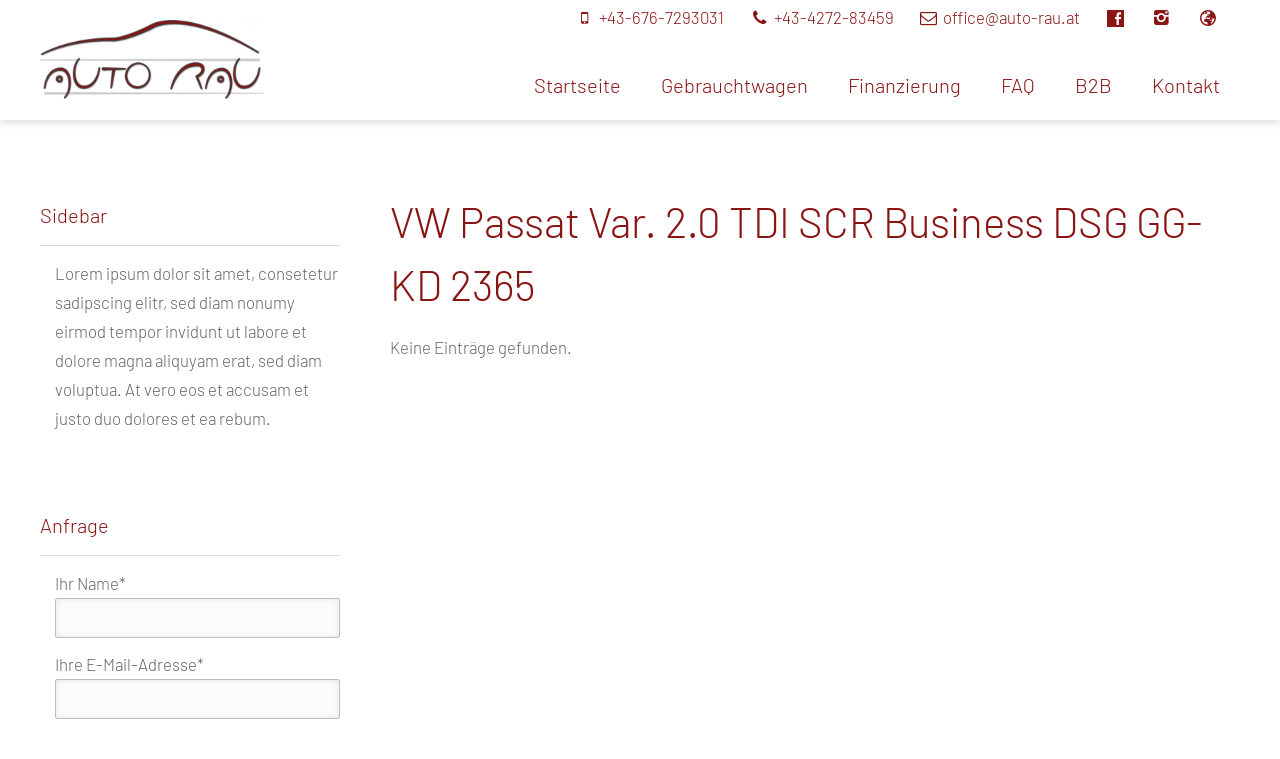

--- FILE ---
content_type: text/html; charset=UTF-8
request_url: https://www.auto-rau.at/gebrauchtwagen/extra/fahrersitz-ergocomfort/
body_size: 5861
content:
<!DOCTYPE html><html lang="de-DE"><head><meta charset="UTF-8"><meta name="viewport" content="width=device-width, initial-scale=1"><meta http-equiv="X-UA-Compatible" content="IE=edge"><link media="all" href="https://www.auto-rau.at/wp-content/cache/autoptimize/css/autoptimize_79a7ff860cbde883574af3c846793de4.css" rel="stylesheet" /><link media="print" href="https://www.auto-rau.at/wp-content/cache/autoptimize/css/autoptimize_68a6fb2e712a70155f46c500b953ee91.css" rel="stylesheet" /><link media="screen" href="https://www.auto-rau.at/wp-content/cache/autoptimize/css/autoptimize_ecfb31d6709391f4b626f23a3a428598.css" rel="stylesheet" /><title>VW Passat Var. 2.0 TDI SCR Business DSG GG-KD 2365 &#8211; Auto Rau GmbH</title><meta name='robots' content='max-image-preview:large' /><link rel="alternate" hreflang="de" href="https://www.auto-rau.at/gebrauchtwagen/extra/fahrersitz-ergocomfort/" /><link rel="alternate" hreflang="en" href="https://www.auto-rau.at/en/gebrauchtwagen/extra/driverseat-ergocomfort/" /><link rel="alternate" hreflang="x-default" href="https://www.auto-rau.at/gebrauchtwagen/extra/fahrersitz-ergocomfort/" /><link rel="dns-prefetch" href="https://maps.google.com" /><link rel="dns-prefetch" href="https://www.google.com" /><link rel="dns-prefetch" href="https://maps.googleapis.com" /><link rel="dns-prefetch" href="https://fonts.googleapis.com" /><link rel="dns-prefetch" href="https://maps.gstatic.com" /> <script type='text/javascript' src='https://www.auto-rau.at/wp-includes/js/jquery/jquery.min.js?ver=3.6.0' id='jquery-core-js'></script> <script type='text/javascript' id='customtheme-autos-js-extra'>var autosSettings = {"archiveBaseUrl":"https:\/\/www.auto-rau.at\/gebrauchtwagen\/"};</script> <script type='text/javascript' id='customtheme-sticky-sidebar-main-js-extra'>var stickySidebarSettings = {"enable":"everywhere","topSpacing":"100","bottomSpacing":"0","containerSelector":"","innerWrapperSelector":".sidebar__inner","resizeSensor":"1","stickyClass":"is-affixed","minWidth":"1001"};</script> <link rel="https://api.w.org/" href="https://www.auto-rau.at/wp-json/" /><link rel="EditURI" type="application/rsd+xml" title="RSD" href="https://www.auto-rau.at/xmlrpc.php?rsd" /><link rel="wlwmanifest" type="application/wlwmanifest+xml" href="https://www.auto-rau.at/wp-includes/wlwmanifest.xml" /><meta name="generator" content="WordPress 6.0.11" /><meta name="generator" content="WPML ver:4.5.11 stt:1,3;" /><meta property="og:ttl" content="345600" /><meta property="og:url" content="https://www.auto-rau.at/gebrauchtwagen/extra/fahrersitz-ergocomfort/" /><meta property="og:title" content=" &#8211; Auto Rau GmbH" /><meta property="og:description" content="VW Passat Var. 2.0 TDI SCR Business DSG GG-KD 2365" /><meta property="og:image" content="https://www.auto-rau.at/wp-content/uploads/2025/11/IMG_2922-1024x630.jpg" /><meta property="og:image:width" content="1024" /><meta property="og:image:height" content="630" /><link rel="icon" href="https://www.auto-rau.at/wp-content/uploads/2019/10/Rau_Fav2-32x32.jpg" sizes="32x32" /><link rel="icon" href="https://www.auto-rau.at/wp-content/uploads/2019/10/Rau_Fav2-192x192.jpg" sizes="192x192" /><link rel="apple-touch-icon" href="https://www.auto-rau.at/wp-content/uploads/2019/10/Rau_Fav2-180x180.jpg" /><meta name="msapplication-TileImage" content="https://www.auto-rau.at/wp-content/uploads/2019/10/Rau_Fav2-270x270.jpg" /><meta property="og:latitude" content="46.664326"/><meta property="og:longitude" content="14.170312"/><meta property="og:street-address" content="Schmiedgasse 3"/><meta property="og:locality" content="Moosburg"/><meta property="og:postal-code" content="9062"/><meta property="og:country-name" content="AT"/><meta property="og:email" content="office@auto-rau.at"/><meta property="og:phone_number" content="+43-4272-83459"/> <script src="https://www.auto-rau.at/wp-content/cache/autoptimize/js/autoptimize_40cb6fd38b75f7fd8c14feb0da176f66.js"></script><link rel="stylesheet" href="https://www.auto-rau.at/wp-content/plugins/pp-cookie-banner/CookieBannerWithContentBlocker/main.css?1664288455" /><style>body #pp-cookie-banner-container-inner {--ppcb-color-checkbox-checked: #007200;}body #pp-cookie-banner-container-inner {--ppcb-color-text: #444444;}body #pp-cookie-banner-container-inner {--ppcb-color-buttons: #007200;}body #pp-cookie-banner-container-inner {--ppcb-color-links: #444444;}body #pp-cookie-banner-container-inner {--ppcb-font-size: 15px;}</style></head><body class="archive tax-autos_extra term-fahrersitz-ergocomfort term-214 headeroverlay-none footeroverlay-none site-header-banner-size-big"><div id="header-for-print"><p style="float: left; text-align: left;"><img loading="lazy" class="alignleft size-content_tiny wp-image-286" src="https://www.auto-rau.at/wp-content/uploads/2019/07/Auto-Rau-Logo-grau-klein-150x53.png" alt="" width="150" height="53" srcset="https://www.auto-rau.at/wp-content/uploads/2019/07/Auto-Rau-Logo-grau-klein-150x53.png 150w, https://www.auto-rau.at/wp-content/uploads/2019/07/Auto-Rau-Logo-grau-klein-300x107.png 300w, https://www.auto-rau.at/wp-content/uploads/2019/07/Auto-Rau-Logo-grau-klein-308x110.png 308w, https://www.auto-rau.at/wp-content/uploads/2019/07/Auto-Rau-Logo-grau-klein-200x71.png 200w, https://www.auto-rau.at/wp-content/uploads/2019/07/Auto-Rau-Logo-grau-klein-250x89.png 250w, https://www.auto-rau.at/wp-content/uploads/2019/07/Auto-Rau-Logo-grau-klein-350x125.png 350w, https://www.auto-rau.at/wp-content/uploads/2019/07/Auto-Rau-Logo-grau-klein-400x142.png 400w, https://www.auto-rau.at/wp-content/uploads/2019/07/Auto-Rau-Logo-grau-klein-210x75.png 210w, https://www.auto-rau.at/wp-content/uploads/2019/07/Auto-Rau-Logo-grau-klein-280x100.png 280w, https://www.auto-rau.at/wp-content/uploads/2019/07/Auto-Rau-Logo-grau-klein-364x130.png 364w, https://www.auto-rau.at/wp-content/uploads/2019/07/Auto-Rau-Logo-grau-klein-224x80.png 224w, https://www.auto-rau.at/wp-content/uploads/2019/07/Auto-Rau-Logo-grau-klein.png 512w" sizes="(max-width: 150px) 100vw, 150px" /></p><p style="float: right; text-align: right;"><strong>Telefon: +43-4272-83459<br /> Mobil: +43-676-7293031<br /> Mail: office@auto-rau.at</strong></p><hr style="clear: both;" /></div><header class="site-header"><div class="site-header-top-container site-header-banner-size-big"><div class="site-header-top-1"><div class="content-container-width-limiter"> <a class="mobile-menu-trigger">Menü</a></div></div><div class="site-header-top-2"><div class="content-container-width-limiter"><div class="site-header-logo"> <a href="https://www.auto-rau.at/" rel="home"><img width="308" height="110" src="https://www.auto-rau.at/wp-content/uploads/2019/07/Auto-Rau-Logo-rot-klein-308x110.png" class="attachment-header_logo size-header_logo" alt="Auto Rau GmbH" loading="lazy" srcset="https://www.auto-rau.at/wp-content/uploads/2019/07/Auto-Rau-Logo-rot-klein-308x110.png 308w, https://www.auto-rau.at/wp-content/uploads/2019/07/Auto-Rau-Logo-rot-klein-300x107.png 300w, https://www.auto-rau.at/wp-content/uploads/2019/07/Auto-Rau-Logo-rot-klein-150x53.png 150w, https://www.auto-rau.at/wp-content/uploads/2019/07/Auto-Rau-Logo-rot-klein-200x71.png 200w, https://www.auto-rau.at/wp-content/uploads/2019/07/Auto-Rau-Logo-rot-klein-250x89.png 250w, https://www.auto-rau.at/wp-content/uploads/2019/07/Auto-Rau-Logo-rot-klein-350x125.png 350w, https://www.auto-rau.at/wp-content/uploads/2019/07/Auto-Rau-Logo-rot-klein-400x142.png 400w, https://www.auto-rau.at/wp-content/uploads/2019/07/Auto-Rau-Logo-rot-klein-210x75.png 210w, https://www.auto-rau.at/wp-content/uploads/2019/07/Auto-Rau-Logo-rot-klein-280x100.png 280w, https://www.auto-rau.at/wp-content/uploads/2019/07/Auto-Rau-Logo-rot-klein-364x130.png 364w, https://www.auto-rau.at/wp-content/uploads/2019/07/Auto-Rau-Logo-rot-klein-224x80.png 224w, https://www.auto-rau.at/wp-content/uploads/2019/07/Auto-Rau-Logo-rot-klein.png 512w" sizes="(max-width: 308px) 100vw, 308px" /></a></div><div class="site-header-navigation"><div class="site-header-icons"> <a class="icon-container" href="tel:+43-676-7293031"> <i class="icon custom-icon custom-icon-mobile"></i> <span class="title">+43-676-7293031</span> </a> <a class="icon-container" href="tel:+43-4272-83459"> <i class="icon custom-icon custom-icon-phone"></i> <span class="title">+43-4272-83459</span> </a> <a class="icon-container" href="mailto:office@auto-rau.at"> <i class="icon custom-icon custom-icon-mail"></i> <span class="title">office@auto-rau.at</span> </a> <a class="icon-container desktop-only" href="https://www.facebook.com/AutoRauGmbH/" title="Facebook" rel="nofollow"> <i class="icon custom-icon custom-icon-facebook"></i> <span class="title hidden">Facebook</span> </a> <a class="icon-container desktop-only" href="https://www.instagram.com/auto.rau.gmbh/" title="Instagram" rel="nofollow"> <i class="icon custom-icon custom-icon-instagram"></i> <span class="title hidden">Instagram</span> </a> <a class="icon-container desktop-only with-background" style="" href="https://www.auto-rau.at/en/gebrauchtwagen/" title="English"> <i class="icon custom-icon custom-icon-globe"></i> <span class="title hidden">English</span> </a></div><nav class="main"><div class="nav-container"><div class="mobile-navigation-header"><div class="mobile-navigation-header-top-container"><div class="site-header-icons"> <a class="icon-container" href="tel:+43-676-7293031"> <i class="icon custom-icon custom-icon-mobile"></i> <span class="title">+43-676-7293031</span> </a> <a class="icon-container" href="tel:+43-4272-83459"> <i class="icon custom-icon custom-icon-phone"></i> <span class="title">+43-4272-83459</span> </a> <a class="icon-container" href="mailto:office@auto-rau.at"> <i class="icon custom-icon custom-icon-mail"></i> <span class="title">office@auto-rau.at</span> </a> <a class="icon-container desktop-only" href="https://www.facebook.com/AutoRauGmbH/" title="Facebook" rel="nofollow"> <i class="icon custom-icon custom-icon-facebook"></i> <span class="title hidden">Facebook</span> </a> <a class="icon-container desktop-only" href="https://www.instagram.com/auto.rau.gmbh/" title="Instagram" rel="nofollow"> <i class="icon custom-icon custom-icon-instagram"></i> <span class="title hidden">Instagram</span> </a> <a class="icon-container desktop-only with-background" style="" href="https://www.auto-rau.at/en/gebrauchtwagen/" title="English"> <i class="icon custom-icon custom-icon-globe"></i> <span class="title hidden">English</span> </a></div> <a class="mobile-menu-trigger-close" title="Menü schließen"> &#xE84A; </a></div></div><div class="menu-hauptmenue-container"><ul id="menu-hauptmenue" class="nav-menu nav-menu-header-main"><li id="menu-item-24" class="menu-item menu-item-type-post_type menu-item-object-page menu-item-home menu-item-has-children-0 menu-item-24"><a href="https://www.auto-rau.at/">Startseite</a></li><li id="menu-item-183" class="menu-item menu-item-type-post_type_archive menu-item-object-autos menu-item-has-children-0 menu-item-183"><a href="https://www.auto-rau.at/gebrauchtwagen/">Gebrauchtwagen</a></li><li id="menu-item-116" class="menu-item menu-item-type-post_type menu-item-object-page menu-item-has-children-0 menu-item-116"><a href="https://www.auto-rau.at/finanzierung/">Finanzierung</a></li><li id="menu-item-115" class="menu-item menu-item-type-post_type menu-item-object-page menu-item-has-children-0 menu-item-115"><a href="https://www.auto-rau.at/faq/">FAQ</a></li><li id="menu-item-733" class="menu-item menu-item-type-post_type menu-item-object-page menu-item-has-children-0 menu-item-733"><a href="https://www.auto-rau.at/haendlerregistrierung/">B2B</a></li><li id="menu-item-27" class="menu-item menu-item-type-post_type menu-item-object-page menu-item-has-children menu-item-has-children-3 menu-item-27"><a href="https://www.auto-rau.at/kontakt/">Kontakt</a><ul class="sub-menu"><li id="menu-item-30" class="menu-item menu-item-type-post_type menu-item-object-page menu-item-has-children-0 menu-item-30"><a href="https://www.auto-rau.at/kontakt/">Kontakt</a></li><li id="menu-item-26" class="menu-item menu-item-type-post_type menu-item-object-page menu-item-has-children-0 menu-item-26"><a href="https://www.auto-rau.at/impressum/">Impressum</a></li><li id="menu-item-25" class="menu-item menu-item-type-post_type menu-item-object-page menu-item-privacy-policy menu-item-has-children-0 menu-item-25"><a href="https://www.auto-rau.at/datenschutz/">Datenschutzerklärung</a></li></ul></li><li id="menu-item-534" class="mobile-only small gap-before no-border-bottom menu-item menu-item-type-custom menu-item-object-custom menu-item-has-children-0 menu-item-534"><a href="https://www.facebook.com/AutoRauGmbH/"><i class="custom-icon-facebook"></i> Facebook</a><li id="menu-item-551" class="mobile-only small no-border-bottom menu-item menu-item-type-custom menu-item-object-custom menu-item-has-children-0 menu-item-551"><a href="https://www.instagram.com/auto.rau.gmbh/"><i class="custom-icon-instagram"></i> Instagram</a><li id="menu-item-533" class="mobile-only small no-border-bottom menu-item menu-item-type-custom menu-item-object-custom menu-item-has-children-0 menu-item-533"><a href="/en/"><i class="custom-icon-globe"></i> English</a></ul></div><div class="mobile-navigation-footer"></div></div></nav></div></div></div></div></header><div id="page" class="site"><div id="content" class="site-content"><div class="site-header-banner size-big main-content-posts additional-content-none"><div class="main-content-container main-content-posts"></div></div><div class="content-container-width-limiter"><div id="primary" class="content-area"><div id="post-113676" class="post-113676 autos type-autos status-publish has-post-thumbnail hentry autos_highlight-led-scheinwerfer autos_highlight-abstandsregeltempomat autos_highlight-notbremsassistent autos_highlight-rueckfahrkamera autos_highlight-regensensor autos_highlight-lichtsensor autos_highlight-bluetooth-usb autos_highlight-tempomat autos_highlight-sitzheizung autos_highlight-freisprecheinrichtung autos_highlight-klimaautomatik autos_highlight-navigationssystem autos_highlight-einparkhilfe autos_highlight-isofix autos_highlight-alufelgen autos_highlight-partikelfilter autos_highlight-reifendruckkontrolle autos_highlight-elektr-fensterheber autos_highlight-nebelscheinwerfer autos_highlight-wegfahrsperre autos_highlight-zentralverriegelung autos_highlight-servolenkung autos_highlight-traktionskontrolle autos_highlight-beifahrerairbag autos_highlight-dachreling autos_highlight-metallic autos_highlight-automatik autos_highlight-elektr-spiegel autos_highlight-multifunktionslenkrad autos_highlight-esp autos_highlight-seitenairbags-vorne autos_highlight-airbag autos_highlight-bordcomputer autos_highlight-abs"><div class="entry-content"><div class="main-heading"><h1><span class="with-background">VW Passat Var. 2.0 TDI SCR Business DSG GG-KD 2365</span></h1></div></div><ul class="acf-fc-blogposts"><p>Keine Einträge gefunden.</p></ul><div class="entry-content"></div></div></div><aside id="secondary" class="sidebar widget-area sidebar-sidebar-default"><section id="text-2" class="widget widget_text"><h3 class="widget-title">Sidebar</h3><div class="textwidget"><p>Lorem ipsum dolor sit amet, consetetur sadipscing elitr, sed diam nonumy eirmod tempor invidunt ut labore et dolore magna aliquyam erat, sed diam voluptua. At vero eos et accusam et justo duo dolores et ea rebum.</p></div></section><section id="text-3" class="widget widget_text"><h3 class="widget-title">Anfrage</h3><div class="textwidget"><div role="form" class="wpcf7" id="wpcf7-f186-o1" lang="de-DE" dir="ltr"><div class="screen-reader-response"><p role="status" aria-live="polite" aria-atomic="true"></p><ul></ul></div><form action="/gebrauchtwagen/extra/fahrersitz-ergocomfort/#wpcf7-f186-o1" method="post" class="wpcf7-form init" novalidate="novalidate" data-status="init"><div style="display: none;"> <input type="hidden" name="_wpcf7" value="186" /> <input type="hidden" name="_wpcf7_version" value="5.6.3" /> <input type="hidden" name="_wpcf7_locale" value="de_DE" /> <input type="hidden" name="_wpcf7_unit_tag" value="wpcf7-f186-o1" /> <input type="hidden" name="_wpcf7_container_post" value="0" /> <input type="hidden" name="_wpcf7_posted_data_hash" value="" /></div><p><label> Ihr Name*<br /> <span class="wpcf7-form-control-wrap" data-name="your-name"><input type="text" name="your-name" value="" size="40" class="wpcf7-form-control wpcf7-text wpcf7-validates-as-required" aria-required="true" aria-invalid="false" /></span> </label></p><p><label> Ihre E-Mail-Adresse*<br /> <span class="wpcf7-form-control-wrap" data-name="your-email"><input type="email" name="your-email" value="" size="40" class="wpcf7-form-control wpcf7-text wpcf7-email wpcf7-validates-as-required wpcf7-validates-as-email" aria-required="true" aria-invalid="false" /></span> </label> <span id="wpcf7-69177f857e182-wrapper" class="wpcf7-form-control-wrap your-email2-wrap" style="display:none !important; visibility:hidden !important;"><input type="hidden" name="your-email2-time-start" value="1763147653"><input type="hidden" name="your-email2-time-check" value="4"><label for="wpcf7-69177f857e182-field" class="hp-message">Bitte lasse dieses Feld leer.</label><input id="wpcf7-69177f857e182-field"  class="wpcf7-form-control wpcf7-text" type="text" name="your-email2" value="" size="40" tabindex="-1" autocomplete="new-password" /></span></p><p><label> Ihre Telefonnummer*<br /> <span class="wpcf7-form-control-wrap" data-name="your-phone"><input type="tel" name="your-phone" value="" size="40" class="wpcf7-form-control wpcf7-text wpcf7-tel wpcf7-validates-as-required wpcf7-validates-as-tel" aria-required="true" aria-invalid="false" /></span> </label></p><p><label> Ihre Nachricht*<br /> <span class="wpcf7-form-control-wrap" data-name="your-message"><textarea name="your-message" cols="40" rows="10" class="wpcf7-form-control wpcf7-textarea wpcf7-validates-as-required" aria-required="true" aria-invalid="false"></textarea></span> </label></p><p><span class="wpcf7-form-control-wrap" data-name="datenschutz-okay"><span class="wpcf7-form-control wpcf7-acceptance"><span class="wpcf7-list-item"><label><input type="checkbox" name="datenschutz-okay" value="1" aria-invalid="false" /><span class="wpcf7-list-item-label">Ich bin mit der Verarbeitung meiner Daten laut <a href="/datenschutz/" target="_blank" rel="noopener">Datenschutzerklärung</a> einverstanden.</span></label></span></span></span></p><p><input type="submit" value="Senden" class="wpcf7-form-control has-spinner wpcf7-submit" /></p><div class="wpcf7-response-output" aria-hidden="true"></div></form></div></div></section></aside></div></div><div class="site-footer site-footer-2 site-content"><div class="content-container-width-limiter"><div class="acf-fc-row acf-fc-text acf-fc-row-style-nobg desktop-only"><div class="acf-fc-columns acf-fc-columns-3"><div class="acf-fc-column acf-fc-column-1"><div class="acf-fc-text-content"><p><strong>Wir sind auch an Sonn- und<br /> Feiertagen für Sie erreichbar!</strong></p><p>Tel.: +43-4272-83459<br /> Mobil: +43-676-7293031<br /> <a href="mailto:office@auto-rau.at">office@auto-rau.at</a></p><p><em>Alle Angebote freibleibend. Irrtümer, Eingabefehler und Zwischenverkauf vorbehalten.</em></p><p>&nbsp;</p></div></div><div class="acf-fc-column acf-fc-column-2"><div class="acf-fc-text-content"><p><img loading="lazy" class="aligncenter wp-image-517 size-content_xsmall" src="https://www.auto-rau.at/wp-content/uploads/2019/08/auto-rau-logo-white-200x72.png" alt="" width="200" height="72" srcset="https://www.auto-rau.at/wp-content/uploads/2019/08/auto-rau-logo-white-200x72.png 200w, https://www.auto-rau.at/wp-content/uploads/2019/08/auto-rau-logo-white-300x108.png 300w, https://www.auto-rau.at/wp-content/uploads/2019/08/auto-rau-logo-white-303x110.png 303w, https://www.auto-rau.at/wp-content/uploads/2019/08/auto-rau-logo-white-150x54.png 150w, https://www.auto-rau.at/wp-content/uploads/2019/08/auto-rau-logo-white-250x90.png 250w, https://www.auto-rau.at/wp-content/uploads/2019/08/auto-rau-logo-white-350x126.png 350w, https://www.auto-rau.at/wp-content/uploads/2019/08/auto-rau-logo-white-400x145.png 400w, https://www.auto-rau.at/wp-content/uploads/2019/08/auto-rau-logo-white-207x75.png 207w, https://www.auto-rau.at/wp-content/uploads/2019/08/auto-rau-logo-white-276x100.png 276w, https://www.auto-rau.at/wp-content/uploads/2019/08/auto-rau-logo-white-359x130.png 359w, https://www.auto-rau.at/wp-content/uploads/2019/08/auto-rau-logo-white-221x80.png 221w, https://www.auto-rau.at/wp-content/uploads/2019/08/auto-rau-logo-white.png 480w" sizes="(max-width: 200px) 100vw, 200px" /></p><p style="text-align: center;"><strong>Auto Rau GmbH</strong><br /> Schmiedgasse 3<br /> 9062 Moosburg</p><p style="text-align: center;"><strong><em>Freier Händler ohne Markenvertretung</em></strong></p><p>&nbsp;</p></div></div><div class="acf-fc-column acf-fc-column-3"><div class="acf-fc-text-content"><p style="text-align: right; margin-bottom: 0;"><strong>Öffnungszeiten </strong> <strong>Verkauf</strong></p><dl class="small" style="margin: 0; float: right;"><dt>Mo &#8211; Fr</dt><dd>8:00 &#8211; 18:00</dd><dt>Sa</dt><dd>8:00 &#8211; 12:00</dd></dl><p style="clear: both; padding-top: 1em; margin: 0; text-align: right;"><strong>Öffnungszeiten Werkstätte<br /> </strong></p><dl class="small" style="margin: 0; float: right;"><dt>Mo &#8211; Fr</dt><dd> 8:00 &#8211; 12:00</dd><dd>13:00 &#8211; 16:45</dd></dl><p style="clear: both; padding-top: 1em; margin: 0; text-align: right;"><a href="https://www.auto-rau.at/kontakt/">Kontakt</a> &#8211; <a href="https://www.auto-rau.at/impressum/">Impressum</a> &#8211; <a href="https://www.auto-rau.at/datenschutz/">Datenschutz</a></p><p style="text-align: right;"><a href="/admin/">Händler-Login</a></p><p>&nbsp;</p></div></div></div></div><div class="acf-fc-row acf-fc-text acf-fc-row-style-nobg mobile-only"><div class="acf-fc-columns acf-fc-columns-1"><div class="acf-fc-column acf-fc-column-1"><div class="acf-fc-text-content"><p><img loading="lazy" class="wp-image-517 size-content_xsmall alignnone" src="https://www.auto-rau.at/wp-content/uploads/2019/08/auto-rau-logo-white-200x72.png" alt="" width="200" height="72" srcset="https://www.auto-rau.at/wp-content/uploads/2019/08/auto-rau-logo-white-200x72.png 200w, https://www.auto-rau.at/wp-content/uploads/2019/08/auto-rau-logo-white-300x108.png 300w, https://www.auto-rau.at/wp-content/uploads/2019/08/auto-rau-logo-white-303x110.png 303w, https://www.auto-rau.at/wp-content/uploads/2019/08/auto-rau-logo-white-150x54.png 150w, https://www.auto-rau.at/wp-content/uploads/2019/08/auto-rau-logo-white-250x90.png 250w, https://www.auto-rau.at/wp-content/uploads/2019/08/auto-rau-logo-white-350x126.png 350w, https://www.auto-rau.at/wp-content/uploads/2019/08/auto-rau-logo-white-400x145.png 400w, https://www.auto-rau.at/wp-content/uploads/2019/08/auto-rau-logo-white-207x75.png 207w, https://www.auto-rau.at/wp-content/uploads/2019/08/auto-rau-logo-white-276x100.png 276w, https://www.auto-rau.at/wp-content/uploads/2019/08/auto-rau-logo-white-359x130.png 359w, https://www.auto-rau.at/wp-content/uploads/2019/08/auto-rau-logo-white-221x80.png 221w, https://www.auto-rau.at/wp-content/uploads/2019/08/auto-rau-logo-white.png 480w" sizes="(max-width: 200px) 100vw, 200px" /></p><p style="text-align: left;"><strong>Auto Rau GmbH</strong><br /> Schmiedgasse 3<br /> 9062 Moosburg</p><p>Tel.: +43-4272-83459<br /> Mobil: +43-676-7293031<br /> <a href="mailto:office@auto-rau.at">office@auto-rau.at</a></p><p><strong>Wir sind auch an Sonn- und Feiertagen für Sie erreichbar!</strong></p><p><em>Freier Händler ohne Markenvertretung</em><strong><br /> </strong><em>Alle Angebote freibleibend. Irrtümer, Eingabefehler und Zwischenverkauf vorbehalten.</em></p><p style="margin-bottom: 0;"><strong>Öffnungszeiten </strong> <strong>Verkauf</strong></p><dl class="small" style="margin: 0;"><dt>Mo &#8211; Fr</dt><dd>8:00 &#8211; 18:00</dd><dt>Sa</dt><dd>8:00 &#8211; 12:00</dd></dl><p style="padding-top: 1em; margin: 0;"><strong>Öffnungszeiten Werkstätte<br /> </strong></p><dl class="small" style="margin: 0;"><dt>Mo &#8211; Fr</dt><dd> 8:00 &#8211; 12:00</dd><dd>13:00 &#8211; 16:45</dd></dl><p style="padding-top: 1em; margin: 0;"><a href="https://www.auto-rau.at/kontakt/">Kontakt</a><br /> <a href="https://www.auto-rau.at/impressum/">Impressum</a><br /> <a href="https://www.auto-rau.at/datenschutz/">Datenschutz</a></p><p><a href="/admin/">Händler-Login</a></p><p>&nbsp;</p></div></div></div></div></div></div><div id="footer-for-print"><div style="font-size: 1.5em; text-align: left;"><strong>Wir sind auch an Sonn- und Feiertagen für Sie erreichbar!</strong></div><p><strong>Auto Rau GmbH</strong> &#8211; Schmiedgasse 3, 9062 Moosburg, Kärnten<strong><br /> +43-676-7293031 &#8211; office@auto-rau.at</strong><br /> https://www.auto-rau.at/?p=113676<br /> <em>Alle Angebote freibleibend. Irrtümer, Eingabefehler und Zwischenverkauf vorbehalten.</em></p></div></div> <script type='text/javascript' id='contact-form-7-js-extra'>var wpcf7 = {"api":{"root":"https:\/\/www.auto-rau.at\/wp-json\/","namespace":"contact-form-7\/v1"}};</script> <script type='text/javascript' id='jquery-fancybox-js-after'>var fb_timeout, fb_opts={'overlayShow':true,'hideOnOverlayClick':true,'showCloseButton':true,'margin':20,'centerOnScroll':false,'enableEscapeButton':true,'autoScale':true };
if(typeof easy_fancybox_handler==='undefined'){
var easy_fancybox_handler=function(){
	jQuery([".nolightbox","a.wp-block-file__button","a.pin-it-button","a[href*='pinterest.com\/pin\/create']","a[href*='facebook.com\/share']","a[href*='twitter.com\/share']"].join(',')).addClass('nofancybox');
	jQuery('a.fancybox-close').on('click',function(e){e.preventDefault();jQuery.fancybox.close()});
	/* IMG */
	var fb_IMG_select='a[href*=".jpg"]:not(.nofancybox,li.nofancybox>a),area[href*=".jpg"]:not(.nofancybox),a[href*=".jpeg"]:not(.nofancybox,li.nofancybox>a),area[href*=".jpeg"]:not(.nofancybox),a[href*=".png"]:not(.nofancybox,li.nofancybox>a),area[href*=".png"]:not(.nofancybox),a[href*=".webp"]:not(.nofancybox,li.nofancybox>a),area[href*=".webp"]:not(.nofancybox)';
	jQuery(fb_IMG_select).addClass('fancybox image').attr('rel','gallery');
	jQuery('a.fancybox,area.fancybox,li.fancybox a').each(function(){jQuery(this).fancybox(jQuery.extend({},fb_opts,{'transitionIn':'elastic','easingIn':'linear','transitionOut':'elastic','easingOut':'linear','opacity':false,'hideOnContentClick':false,'titleShow':true,'titleFromAlt':true,'showNavArrows':true,'enableKeyboardNav':true,'cyclic':true}))});
};};
jQuery(easy_fancybox_handler);jQuery(document).on('post-load',easy_fancybox_handler);</script> <script src="https://www.auto-rau.at/wp-content/plugins/pp-cookie-banner/CookieBannerWithContentBlocker/main.js?1664288455" async></script></body></html>

--- FILE ---
content_type: text/css
request_url: https://www.auto-rau.at/wp-content/cache/autoptimize/css/autoptimize_79a7ff860cbde883574af3c846793de4.css
body_size: 81173
content:
.wpcf7 .screen-reader-response{position:absolute;overflow:hidden;clip:rect(1px,1px,1px,1px);clip-path:inset(50%);height:1px;width:1px;margin:-1px;padding:0;border:0;word-wrap:normal !important}.wpcf7 form .wpcf7-response-output{margin:2em .5em 1em;padding:.2em 1em;border:2px solid #00a0d2}.wpcf7 form.init .wpcf7-response-output,.wpcf7 form.resetting .wpcf7-response-output,.wpcf7 form.submitting .wpcf7-response-output{display:none}.wpcf7 form.sent .wpcf7-response-output{border-color:#46b450}.wpcf7 form.failed .wpcf7-response-output,.wpcf7 form.aborted .wpcf7-response-output{border-color:#dc3232}.wpcf7 form.spam .wpcf7-response-output{border-color:#f56e28}.wpcf7 form.invalid .wpcf7-response-output,.wpcf7 form.unaccepted .wpcf7-response-output,.wpcf7 form.payment-required .wpcf7-response-output{border-color:#ffb900}.wpcf7-form-control-wrap{position:relative}.wpcf7-not-valid-tip{color:#dc3232;font-size:1em;font-weight:400;display:block}.use-floating-validation-tip .wpcf7-not-valid-tip{position:relative;top:-2ex;left:1em;z-index:100;border:1px solid #dc3232;background:#fff;padding:.2em .8em;width:24em}.wpcf7-list-item{display:inline-block;margin:0 0 0 1em}.wpcf7-list-item-label:before,.wpcf7-list-item-label:after{content:" "}.wpcf7-spinner{visibility:hidden;display:inline-block;background-color:#23282d;opacity:.75;width:24px;height:24px;border:none;border-radius:100%;padding:0;margin:0 24px;position:relative}form.submitting .wpcf7-spinner{visibility:visible}.wpcf7-spinner:before{content:'';position:absolute;background-color:#fbfbfc;top:4px;left:4px;width:6px;height:6px;border:none;border-radius:100%;transform-origin:8px 8px;animation-name:spin;animation-duration:1s;animation-timing-function:linear;animation-iteration-count:infinite}@media (prefers-reduced-motion:reduce){.wpcf7-spinner:before{animation-name:blink;animation-duration:2s}}@keyframes spin{from{transform:rotate(0deg)}to{transform:rotate(360deg)}}@keyframes blink{from{opacity:0}50%{opacity:1}to{opacity:0}}.wpcf7 input[type=file]{cursor:pointer}.wpcf7 input[type=file]:disabled{cursor:default}.wpcf7 .wpcf7-submit:disabled{cursor:not-allowed}.wpcf7 input[type=url],.wpcf7 input[type=email],.wpcf7 input[type=tel]{direction:ltr}
@font-face{font-family:'font-body';font-style:normal;font-weight:300;src:url(//www.auto-rau.at/wp-content/themes/autorau/fonts/barlow-300-500/barlow-v1-latin-ext_latin-300.eot);src:local('Barlow Light'),local('Barlow-Light'),url(//www.auto-rau.at/wp-content/themes/autorau/fonts/barlow-300-500/barlow-v1-latin-ext_latin-300.eot?#iefix) format('embedded-opentype'),url(//www.auto-rau.at/wp-content/themes/autorau/fonts/barlow-300-500/barlow-v1-latin-ext_latin-300.woff2) format('woff2'),url(//www.auto-rau.at/wp-content/themes/autorau/fonts/barlow-300-500/barlow-v1-latin-ext_latin-300.woff) format('woff'),url(//www.auto-rau.at/wp-content/themes/autorau/fonts/barlow-300-500/barlow-v1-latin-ext_latin-300.ttf) format('truetype'),url(//www.auto-rau.at/wp-content/themes/autorau/fonts/barlow-300-500/barlow-v1-latin-ext_latin-300.svg#Barlow) format('svg')}@font-face{font-family:'font-body';font-style:italic;font-weight:300;src:url(//www.auto-rau.at/wp-content/themes/autorau/fonts/barlow-300-500/barlow-v1-latin-ext_latin-300italic.eot);src:local('Barlow Light Italic'),local('Barlow-LightItalic'),url(//www.auto-rau.at/wp-content/themes/autorau/fonts/barlow-300-500/barlow-v1-latin-ext_latin-300italic.eot?#iefix) format('embedded-opentype'),url(//www.auto-rau.at/wp-content/themes/autorau/fonts/barlow-300-500/barlow-v1-latin-ext_latin-300italic.woff2) format('woff2'),url(//www.auto-rau.at/wp-content/themes/autorau/fonts/barlow-300-500/barlow-v1-latin-ext_latin-300italic.woff) format('woff'),url(//www.auto-rau.at/wp-content/themes/autorau/fonts/barlow-300-500/barlow-v1-latin-ext_latin-300italic.ttf) format('truetype'),url(//www.auto-rau.at/wp-content/themes/autorau/fonts/barlow-300-500/barlow-v1-latin-ext_latin-300italic.svg#Barlow) format('svg')}@font-face{font-family:'font-body';font-style:normal;font-weight:700;src:url(//www.auto-rau.at/wp-content/themes/autorau/fonts/barlow-300-500/barlow-v1-latin-ext_latin-500.eot);src:local('Barlow Medium'),local('Barlow-Medium'),url(//www.auto-rau.at/wp-content/themes/autorau/fonts/barlow-300-500/barlow-v1-latin-ext_latin-500.eot?#iefix) format('embedded-opentype'),url(//www.auto-rau.at/wp-content/themes/autorau/fonts/barlow-300-500/barlow-v1-latin-ext_latin-500.woff2) format('woff2'),url(//www.auto-rau.at/wp-content/themes/autorau/fonts/barlow-300-500/barlow-v1-latin-ext_latin-500.woff) format('woff'),url(//www.auto-rau.at/wp-content/themes/autorau/fonts/barlow-300-500/barlow-v1-latin-ext_latin-500.ttf) format('truetype'),url(//www.auto-rau.at/wp-content/themes/autorau/fonts/barlow-300-500/barlow-v1-latin-ext_latin-500.svg#Barlow) format('svg')}@font-face{font-family:'font-body';font-style:italic;font-weight:700;src:url(//www.auto-rau.at/wp-content/themes/autorau/fonts/barlow-300-500/barlow-v1-latin-ext_latin-500italic.eot);src:local('Barlow Medium Italic'),local('Barlow-MediumItalic'),url(//www.auto-rau.at/wp-content/themes/autorau/fonts/barlow-300-500/barlow-v1-latin-ext_latin-500italic.eot?#iefix) format('embedded-opentype'),url(//www.auto-rau.at/wp-content/themes/autorau/fonts/barlow-300-500/barlow-v1-latin-ext_latin-500italic.woff2) format('woff2'),url(//www.auto-rau.at/wp-content/themes/autorau/fonts/barlow-300-500/barlow-v1-latin-ext_latin-500italic.woff) format('woff'),url(//www.auto-rau.at/wp-content/themes/autorau/fonts/barlow-300-500/barlow-v1-latin-ext_latin-500italic.ttf) format('truetype'),url(//www.auto-rau.at/wp-content/themes/autorau/fonts/barlow-300-500/barlow-v1-latin-ext_latin-500italic.svg#Barlow) format('svg')}@font-face{font-family:'font-heading';font-style:normal;font-weight:300;src:url(//www.auto-rau.at/wp-content/themes/autorau/fonts/barlow-300-500/barlow-v1-latin-ext_latin-300.eot);src:local('Barlow Light'),local('Barlow-Light'),url(//www.auto-rau.at/wp-content/themes/autorau/fonts/barlow-300-500/barlow-v1-latin-ext_latin-300.eot?#iefix) format('embedded-opentype'),url(//www.auto-rau.at/wp-content/themes/autorau/fonts/barlow-300-500/barlow-v1-latin-ext_latin-300.woff2) format('woff2'),url(//www.auto-rau.at/wp-content/themes/autorau/fonts/barlow-300-500/barlow-v1-latin-ext_latin-300.woff) format('woff'),url(//www.auto-rau.at/wp-content/themes/autorau/fonts/barlow-300-500/barlow-v1-latin-ext_latin-300.ttf) format('truetype'),url(//www.auto-rau.at/wp-content/themes/autorau/fonts/barlow-300-500/barlow-v1-latin-ext_latin-300.svg#Barlow) format('svg')}@font-face{font-family:'font-heading';font-style:italic;font-weight:300;src:url(//www.auto-rau.at/wp-content/themes/autorau/fonts/barlow-300-500/barlow-v1-latin-ext_latin-300italic.eot);src:local('Barlow Light Italic'),local('Barlow-LightItalic'),url(//www.auto-rau.at/wp-content/themes/autorau/fonts/barlow-300-500/barlow-v1-latin-ext_latin-300italic.eot?#iefix) format('embedded-opentype'),url(//www.auto-rau.at/wp-content/themes/autorau/fonts/barlow-300-500/barlow-v1-latin-ext_latin-300italic.woff2) format('woff2'),url(//www.auto-rau.at/wp-content/themes/autorau/fonts/barlow-300-500/barlow-v1-latin-ext_latin-300italic.woff) format('woff'),url(//www.auto-rau.at/wp-content/themes/autorau/fonts/barlow-300-500/barlow-v1-latin-ext_latin-300italic.ttf) format('truetype'),url(//www.auto-rau.at/wp-content/themes/autorau/fonts/barlow-300-500/barlow-v1-latin-ext_latin-300italic.svg#Barlow) format('svg')}@font-face{font-family:'font-heading';font-style:normal;font-weight:700;src:url(//www.auto-rau.at/wp-content/themes/autorau/fonts/barlow-300-500/barlow-v1-latin-ext_latin-500.eot);src:local('Barlow Light'),local('Barlow-Light'),url(//www.auto-rau.at/wp-content/themes/autorau/fonts/barlow-300-500/barlow-v1-latin-ext_latin-500.eot?#iefix) format('embedded-opentype'),url(//www.auto-rau.at/wp-content/themes/autorau/fonts/barlow-300-500/barlow-v1-latin-ext_latin-500.woff2) format('woff2'),url(//www.auto-rau.at/wp-content/themes/autorau/fonts/barlow-300-500/barlow-v1-latin-ext_latin-500.woff) format('woff'),url(//www.auto-rau.at/wp-content/themes/autorau/fonts/barlow-300-500/barlow-v1-latin-ext_latin-500.ttf) format('truetype'),url(//www.auto-rau.at/wp-content/themes/autorau/fonts/barlow-300-500/barlow-v1-latin-ext_latin-500.svg#Barlow) format('svg')}@font-face{font-family:'font-heading';font-style:italic;font-weight:700;src:url(//www.auto-rau.at/wp-content/themes/autorau/fonts/barlow-300-500/barlow-v1-latin-ext_latin-500italic.eot);src:local('Barlow Light Italic'),local('Barlow-LightItalic'),url(//www.auto-rau.at/wp-content/themes/autorau/fonts/barlow-300-500/barlow-v1-latin-ext_latin-500italic.eot?#iefix) format('embedded-opentype'),url(//www.auto-rau.at/wp-content/themes/autorau/fonts/barlow-300-500/barlow-v1-latin-ext_latin-500italic.woff2) format('woff2'),url(//www.auto-rau.at/wp-content/themes/autorau/fonts/barlow-300-500/barlow-v1-latin-ext_latin-500italic.woff) format('woff'),url(//www.auto-rau.at/wp-content/themes/autorau/fonts/barlow-300-500/barlow-v1-latin-ext_latin-500italic.ttf) format('truetype'),url(//www.auto-rau.at/wp-content/themes/autorau/fonts/barlow-300-500/barlow-v1-latin-ext_latin-500italic.svg#Barlow) format('svg')}
html{font-family:sans-serif;-webkit-text-size-adjust:100%;-ms-text-size-adjust:100%}body{margin:0}article,aside,details,figcaption,figure,footer,header,main,menu,nav,section,summary{display:block}audio,canvas,progress,video{display:inline-block;vertical-align:baseline}audio:not([controls]){display:none;height:0}[hidden],template{display:none}a{background-color:transparent}abbr[title]{border-bottom:1px dotted}b,strong{font-weight:700}small{font-size:80%}sub,sup{font-size:75%;line-height:0;position:relative;vertical-align:baseline}sup{top:-.5em}sub{bottom:-.25em}img{border:0}svg:not(:root){overflow:hidden}figure{margin:0}hr{-webkit-box-sizing:content-box;-moz-box-sizing:content-box;box-sizing:content-box}code,kbd,pre,samp{font-size:1em}button,input,optgroup,select,textarea{color:inherit;font:inherit;margin:0}select{text-transform:none}button{overflow:visible}button,input,select,textarea{max-width:100%}button,html input[type=button],input[type=reset],input[type=submit]{-webkit-appearance:button;cursor:pointer}button[disabled],html input[disabled]{cursor:default;opacity:.5}button::-moz-focus-inner,input::-moz-focus-inner{border:0;padding:0}input[type=checkbox],input[type=radio]{-webkit-box-sizing:border-box;-moz-box-sizing:border-box;box-sizing:border-box;margin-right:.4375em;padding:0}input[type=number]::-webkit-inner-spin-button,input[type=number]::-webkit-outer-spin-button{height:auto}input[type=search]{-webkit-appearance:textfield}input[type=search]::-webkit-search-cancel-button,input[type=search]::-webkit-search-decoration{-webkit-appearance:none}fieldset{border:1px solid #d1d1d1;margin:0 0 1.75em;min-width:inherit;padding:.875em}fieldset>:last-child{margin-bottom:0}legend{border:0;padding:0}textarea{overflow:auto;vertical-align:top}optgroup{font-weight:700}
@font-face{font-family:'custom-icons';src:url(//www.auto-rau.at/wp-content/themes/autorau/fonts/fontello/css/../font/custom-icons.eot?19246472);src:url(//www.auto-rau.at/wp-content/themes/autorau/fonts/fontello/css/../font/custom-icons.eot?19246472#iefix) format('embedded-opentype'),url(//www.auto-rau.at/wp-content/themes/autorau/fonts/fontello/css/../font/custom-icons.svg?19246472#custom-icons) format('svg');font-weight:400;font-style:normal}@font-face{font-family:'custom-icons';src:url('[data-uri]') format('woff'),url('[data-uri]') format('truetype')}[class^=custom-icon-]:before,[class*=" custom-icon-"]:before{font-family:"custom-icons";font-style:normal;font-weight:400;speak:none;display:inline-block;text-decoration:inherit;width:1em;margin-right:.2em;text-align:center;font-variant:normal;text-transform:none;line-height:1em;margin-left:.2em}.custom-icon-facebook:before{content:'\e800'}.custom-icon-left-open:before{content:'\e801'}.custom-icon-right-open:before{content:'\e802'}.custom-icon-down-open-big:before{content:'\e803'}.custom-icon-left-open-big:before{content:'\e804'}.custom-icon-right-open-big:before{content:'\e805'}.custom-icon-up-open-big:before{content:'\e806'}.custom-icon-down-open:before{content:'\e807'}.custom-icon-up-open:before{content:'\e808'}.custom-icon-attention:before{content:'\e809'}.custom-icon-alert:before{content:'\e80a'}.custom-icon-chat:before{content:'\e80b'}.custom-icon-basket:before{content:'\e80c'}.custom-icon-check:before{content:'\e80d'}.custom-icon-cancel:before{content:'\e80e'}.custom-icon-lamp:before{content:'\e80f'}.custom-icon-clock:before{content:'\e810'}.custom-icon-calendar:before{content:'\e811'}.custom-icon-plus:before{content:'\e812'}.custom-icon-plus-1:before{content:'\e813'}.custom-icon-plus-2:before{content:'\e814'}.custom-icon-minus:before{content:'\e815'}.custom-icon-minus-1:before{content:'\e816'}.custom-icon-minus-2:before{content:'\e817'}.custom-icon-gauge:before{content:'\e818'}.custom-icon-drivetrain:before{content:'\e819'}.custom-icon-fuel:before{content:'\e81a'}.custom-icon-cog-alt:before{content:'\e81b'}.custom-icon-car-door:before{content:'\e81c'}.custom-icon-car:before{content:'\e81d'}.custom-icon-palette:before{content:'\e81e'}.custom-icon-drop-2:before{content:'\e81f'}.custom-icon-car-2:before{content:'\e820'}.custom-icon-info-circled:before{content:'\e821'}.custom-icon-info-outline:before{content:'\e822'}.custom-icon-exhaust-2:before{content:'\e823'}.custom-icon-exhaust:before{content:'\e824'}.custom-icon-facebook-1:before{content:'\e82a'}.custom-icon-book-open:before{content:'\e82b'}.custom-icon-up-open-mini:before{content:'\e82d'}.custom-icon-right-open-mini:before{content:'\e82e'}.custom-icon-left-open-mini:before{content:'\e82f'}.custom-icon-down-open-mini:before{content:'\e830'}.custom-icon-seitenanfang:before{content:'\e831'}.custom-icon-drucken:before{content:'\e832'}.custom-icon-menu:before{content:'\e833'}.custom-icon-file:before{content:'\e834'}.custom-icon-phone:before{content:'\e835'}.custom-icon-mobile-1:before{content:'\e836'}.custom-icon-mail:before{content:'\e837'}.custom-icon-address:before{content:'\e838'}.custom-icon-attach:before{content:'\e839'}.custom-icon-link:before{content:'\e83a'}.custom-icon-home:before{content:'\e83b'}.custom-icon-home-1:before{content:'\e83c'}.custom-icon-help:before{content:'\e83d'}.custom-icon-help-circled:before{content:'\e83e'}.custom-icon-signal:before{content:'\e83f'}.custom-icon-bell:before{content:'\e840'}.custom-icon-key:before{content:'\e841'}.custom-icon-doc-1:before{content:'\e842'}.custom-icon-trash:before{content:'\e843'}.custom-icon-thumbs-up:before{content:'\e844'}.custom-icon-graduation-cap:before{content:'\e846'}.custom-icon-wallet:before{content:'\e847'}.custom-icon-tools:before{content:'\e848'}.custom-icon-monitor:before{content:'\e849'}.custom-icon-x-large:before{content:'\e84a'}.custom-icon-download-alt:before{content:'\e84f'}.custom-icon-suche:before{content:'\e850'}.custom-icon-globe:before{content:'\f018'}.custom-icon-facebook-circled:before{content:'\f051'}.custom-icon-info-circled-alt:before{content:'\f086'}.custom-icon-link-ext:before{content:'\f08e'}.custom-icon-phone-squared:before{content:'\f098'}.custom-icon-twitter:before{content:'\f099'}.custom-icon-gplus-squared:before{content:'\f0d4'}.custom-icon-mail-alt:before{content:'\f0e0'}.custom-icon-gauge-1:before{content:'\f0e4'}.custom-icon-download-cloud:before{content:'\f0ed'}.custom-icon-file-text:before{content:'\f0f6'}.custom-icon-mobile:before{content:'\f10b'}.custom-icon-unlink:before{content:'\f127'}.custom-icon-info:before{content:'\f129'}.custom-icon-ok-squared:before{content:'\f14a'}.custom-icon-link-ext-alt:before{content:'\f14c'}.custom-icon-instagram-1:before{content:'\f16d'}.custom-icon-mail-squared:before{content:'\f199'}.custom-icon-language:before{content:'\f1ab'}.custom-icon-fax:before{content:'\f1ac'}.custom-icon-file-pdf:before{content:'\f1c1'}.custom-icon-file-word:before{content:'\f1c2'}.custom-icon-file-spreadsheet:before{content:'\f1c3'}.custom-icon-file-presentation:before{content:'\f1c4'}.custom-icon-file-image:before{content:'\f1c5'}.custom-icon-file-archive:before{content:'\f1c6'}.custom-icon-file-video:before{content:'\f1c8'}.custom-icon-file-code:before{content:'\f1c9'}.custom-icon-wifi:before{content:'\f1eb'}.custom-icon-map-signs:before{content:'\f277'}.custom-icon-question-circle-o:before{content:'\f29c'}.custom-icon-thermometer-3:before{content:'\f2c8'}.custom-icon-twitter-1:before{content:'\f302'}.custom-icon-twitter-squared:before{content:'\f304'}.custom-icon-twitter-circled:before{content:'\f30a'}.custom-icon-twitter-rect:before{content:'\f314'}.custom-icon-linkedin:before{content:'\f31b'}.custom-icon-instagram:before{content:'\f32d'}
html{width:100%;height:100%;background:#fff;max-width:1920px;margin:0 auto}body{overflow-y:scroll;line-height:1.75;font-weight:300;font-family:'font-body',sans-serif;font-size:105%;width:100%;height:100%;color:#666;min-width:320px;background:#fff}#page.site{display:flex;flex-direction:column;width:100%;background:#fff;overflow:hidden;padding-top:163px;min-height:calc(100vh - 163px)}@media (max-width:1000px){#page.site{padding-top:37px;min-height:calc(100vh - 37px)}}#page.site:after{content:'';width:0;height:0;display:block;clear:both}#content.site-content{flex-shrink:0;flex-grow:1}#header-for-print,#footer-for-print{display:none}p{margin:.75em 0}form{margin:0;padding:0}abbr,abbr[title]{text-decoration:none;border-bottom:none}ul{padding:0;list-style-type:none}ul>li{overflow:hidden;list-style-type:none;padding-left:2em;text-indent:-1em}ul>li:before{content:'\2022';display:inline-block;width:1em;float:left;text-align:left}aside ul>li:before,header ul>li:before,.site-header-banner ul>li:before{content:'';display:unset;width:unset;float:unset}ul[class^=type-]>li,ul[class*=" type-"]>li{padding-left:2.5em;text-indent:-1.5em}ul[class^=type-]>li:before,ul[class*=" type-"]>li:before{width:1.5em}ul.no-indent[class^=type-]>li,ul.no-indent[class*=" type-"]>li{padding-left:1.5em}ul.no-indent>li{padding-left:1em}ul.type-bulletbig>li:before{content:'\25cf'}ul.type-bulletbigger>li:before{content:'\23fa'}ul.type-triangle>li:before{content:'\2023'}ul.type-trianglebig>li:before{content:'\25b8'}ul.type-trianglebigger>li:before{content:'\25b6'}ul.type-checkmark>li:before{content:'\2714'}ul.type-checkmarkbox>li:before{content:'\2611'}ul.type-checkmarksmall>li:before{content:'\2713'}ul.type-square>li:before{content:'\25FE'}ul.type-squaresmall>li:before{content:'\25AA'}ul.type-info>li:before{content:'\2139'}ul.list-item-colored>li:before{color:#891515}.content-container-width-limiter{max-width:1200px;margin:0 auto;padding:0 15px}.content-container-width-limiter:after{content:'';width:0;height:0;display:block;clear:both}body.no-sidebar .content-container-width-limiter{display:block}#primary{width:calc(100% - 50px - 300px);float:right;padding-left:50px}body.no-sidebar #primary{width:100%;padding-right:0}aside.sidebar{float:left;width:300px}aside.sidebar section .widget-title{max-width:300px}@media (max-width:1000px){.content-container-width-limiter{padding:0 15px;display:block}#primary{display:block;float:none;width:100%;max-width:100%;padding-left:0}.desktop-only{display:none !important}}@media (min-width:1001px){.mobile-only{display:none !important}}@media (max-width:480px){.content-container-width-limiter{padding:0 10px}}
ul.customtheme-wpml-language-switcher{display:inline-block}ul.customtheme-wpml-language-switcher li.language{display:inline;margin:0 1em 0 0;padding:0;color:inherit;text-decoration:none;font-weight:700}ul.customtheme-wpml-language-switcher li.language:last-child{margin-right:0}ul.customtheme-wpml-language-switcher li.language:before{content:'';display:unset;width:unset;float:unset}ul.customtheme-wpml-language-switcher li.language a{color:inherit;text-decoration:none;font-weight:700}ul.customtheme-wpml-language-switcher li.language .flag{margin-right:.25em}ul.customtheme-wpml-language-switcher li.language.active .flag{-webkit-filter:grayscale(100%);filter:grayscale(100%)}
.thiselementdoesnotexist:before{content:''}
.site-content .sitemap .alignleft,.site-content .sitemap .alignright,.site-content .sitemap .aligncenter{float:none;text-align:left}.site-header-icons .icon-container .title.hidden{display:none}
body #fancybox-close{top:10px;right:10px}
.wps-form{width:100%;margin:0 auto}.wps-form-row{display:flex;flex-direction:column;width:100%}.wps-form-row .wpcf7-form-control{width:100%}.wps-form-column{flex:1;padding:.5rem 0;width:100%}@media only screen and (min-width:600px){.wps-form-row{flex-direction:row}.wps-form-column{padding:.5rem}.wps-form-column:first-child{padding-left:0}.wps-form-column:last-child{padding-right:0}.wps-form-column.small{flex:unset;width:8rem}}.wpcf7-form span.wpcf7-list-item.first.last{margin:0}.wpcf7-form .wpcf7-not-valid{border:2px solid red}.wpcf7-form span.wpcf7-not-valid{display:block}.wpcf7-form .wpcf7-acceptance .wpcf7-list-item{margin-left:0}input[type=checkbox]{border-radius:0}input[type=text],input[type=date],input[type=datetime],input[type=number],input[type=search],input[type=time],input[type=url],input[type=email],input[type=tel],input[type=password],textarea,select,.nf-form-cont .nf-field-element input[type=text],.nf-form-cont .nf-field-element input[type=date],.nf-form-cont .nf-field-element input[type=datetime],.nf-form-cont .nf-field-element input[type=number],.nf-form-cont .nf-field-element input[type=time],.nf-form-cont .nf-field-element input[type=url],.nf-form-cont .nf-field-element input[type=email],.nf-form-cont .nf-field-element input[type=tel],.nf-form-cont .nf-field-element input[type=password],.nf-form-cont .field-wrap:not(.list-multiselect-wrap) .nf-field-element select,.nf-form-cont .nf-field-element textarea{box-sizing:border-box;-webkit-box-sizing:border-box;-moz-box-sizing:border-box;background:#fcfcfc;border:1px solid #bebebe;border-radius:2px;padding:0 7px;margin:0;color:#666;line-height:1.5;height:2.5rem;width:100%;vertical-align:middle;-webkit-appearance:none;-moz-appearance:none;appearance:none;box-shadow:inset 0 0 6px 0 rgba(0,0,0,.1)}input[type=text]:focus,input[type=date]:focus,input[type=datetime]:focus,input[type=number]:focus,input[type=search]:focus,input[type=time]:focus,input[type=url]:focus,input[type=email]:focus,input[type=tel]:focus,input[type=password]:focus,textarea:focus,select:focus,.nf-form-cont .nf-field-element input[type=text]:focus,.nf-form-cont .nf-field-element input[type=date]:focus,.nf-form-cont .nf-field-element input[type=datetime]:focus,.nf-form-cont .nf-field-element input[type=number]:focus,.nf-form-cont .nf-field-element input[type=time]:focus,.nf-form-cont .nf-field-element input[type=url]:focus,.nf-form-cont .nf-field-element input[type=email]:focus,.nf-form-cont .nf-field-element input[type=tel]:focus,.nf-form-cont .nf-field-element input[type=password]:focus,.nf-form-cont .field-wrap:not(.list-multiselect-wrap) .nf-field-element select:focus,.nf-form-cont .nf-field-element textarea:focus{outline-offset:-1px}select:where(:not([multiple])),.nf-form-cont .field-wrap:not(.list-multiselect-wrap) .nf-field-element select{padding-right:2.5rem;background-image:url("data:image/svg+xml;utf8,<svg xmlns='http://www.w3.org/2000/svg' width='100' height='100' fill='%23666666'><polygon points='0,25 100,25 50,75'/></svg>");background-position:calc(100% - .75rem) .75rem;background-size:1rem 1rem;background-repeat:no-repeat}select:where(:not([multiple]))::-ms-expand,.nf-form-cont .field-wrap:not(.list-multiselect-wrap) .nf-field-element select::-ms-expand{display:none}textarea{height:10rem}input[type=text]:focus,input[type=date]:focus,input[type=datetime]:focus,input[type=number]:focus,input[type=search]:focus,input[type=time]:focus,input[type=url]:focus,input[type=email]:focus,input[type=tel]:focus,textarea:focus{box-shadow:0 0 8px rgba(137,21,21,.5);border:1px solid rgba(137,21,21,.5)}a.button,button,input[type=submit],input[type=reset],input[type=button]{display:inline-block;text-align:center;box-sizing:border-box;-webkit-box-sizing:border-box;-moz-box-sizing:border-box;cursor:pointer;padding:0 15px;margin:0;border:none;border-radius:2px;background:#891515;color:#fff;text-decoration:none;font-weight:700;line-height:1.5;min-height:2.5rem;vertical-align:middle;-webkit-appearance:none;box-shadow:1px 2px 5px 0px rgba(0,0,0,.1)}a.button:hover,button:not([disabled]):hover,input[type=submit]:not([disabled]):hover,input[type=reset]:not([disabled]):hover,input[type=button]:not([disabled]):hover{box-shadow:1px 2px 5px 0px rgba(0,0,0,.2);background:#5d0e0e;color:#fff}form span.date input.date-day,form span.date input.date-month{width:3em;text-align:center}form span.date input.date-year{width:4em;text-align:center}form span.date span{display:inline-block;width:.5em;padding:0 .25em;font-weight:700}form span.postcode-city input.postcode{width:5em}form span.postcode-city span.delimiter{display:inline-block;width:.5em;padding:0 .25em;font-weight:700}form span.postcode-city input.city{width:calc(100% - 6em)}.checkbox{position:relative}.checkbox .checkbox-button{position:relative;display:inline-block;width:32px;height:32px;margin:0 .5em 0 0;float:left}.checkbox .checkbox-button label{width:30px;height:30px;cursor:pointer;position:absolute;top:0;left:0;background:#fff;border:1px solid #bebebe}.checkbox .checkbox-button label:after{content:'';width:22px;height:8px;position:absolute;top:7px;left:3px;border:3px solid #333;border-top:none;border-right:none;background:0 0;opacity:0;-webkit-transform:rotate(-45deg);transform:rotate(-45deg)}.checkbox .checkbox-button label:hover:after{opacity:.1}.checkbox .checkbox-button input[type=checkbox]{visibility:hidden}.checkbox .checkbox-button input[type=checkbox]:checked+label:after{opacity:1}.checkbox .checkbox-label{position:relative;display:block;margin:.21em 0 0 calc(32px + .5em)}@media (max-width:480px){table.form tbody td:first-child{display:block;padding-top:.5em;padding-bottom:0}table.form tbody td:last-child{display:block;padding-left:2em}}@media (max-width:480px){.form-success,.form-alert,.form-error{padding:10px;margin:.5em 0;min-height:60px;border-radius:25px 10px}.form-success ul,.form-alert ul,.form-error ul{clear:both}.form-success:before{font-size:40px;line-height:40px;position:static;margin:15px 15px 5px 10px}.form-alert:before{font-size:40px;line-height:40px;position:static;margin:5px 10px}.form-error:before{font-size:40px;line-height:40px;position:static;margin:5px 10px}}
.site-content a[name]{display:block;position:relative;top:-130px;visibility:hidden}@media (max-width:1000px){.site-content a[name]{top:-75px}}.site-content{position:relative;display:block;height:auto;padding:0}.site-content .entry-content{margin:50px 0 0}.page-template .site-content .entry-content{margin-top:0}.site-content .h1,.site-content .h2,.site-content .h3,.site-content .h4,.site-content .h5,.site-content .h6,.site-content h1,.site-content h2,.site-content h3,.site-content h4,.site-content h5,.site-content h6{font-family:'font-heading',sans-serif;color:#891515;font-weight:400;margin:1em 0 .25rem;line-height:1.5;clear:both;hyphens:auto}.site-content .h1.with-border-bottom,.site-content .h2.with-border-bottom,.site-content .h3.with-border-bottom,.site-content .h4.with-border-bottom,.site-content .h5.with-border-bottom,.site-content .h6.with-border-bottom,.site-content h1.with-border-bottom,.site-content h2.with-border-bottom,.site-content h3.with-border-bottom,.site-content h4.with-border-bottom,.site-content h5.with-border-bottom,.site-content h6.with-border-bottom{display:flex;flex-wrap:wrap;color:inherit;font-weight:300;border-bottom:1px solid #891515;margin-bottom:.75em;padding-bottom:.25em !important;vertical-align:bottom;align-items:flex-end;justify-items:stretch}.site-content .h1.with-border-bottom a,.site-content .h2.with-border-bottom a,.site-content .h3.with-border-bottom a,.site-content .h4.with-border-bottom a,.site-content .h5.with-border-bottom a,.site-content .h6.with-border-bottom a,.site-content h1.with-border-bottom a,.site-content h2.with-border-bottom a,.site-content h3.with-border-bottom a,.site-content h4.with-border-bottom a,.site-content h5.with-border-bottom a,.site-content h6.with-border-bottom a{color:inherit;text-decoration:none}.site-content .h1.with-border-bottom a:hover,.site-content .h2.with-border-bottom a:hover,.site-content .h3.with-border-bottom a:hover,.site-content .h4.with-border-bottom a:hover,.site-content .h5.with-border-bottom a:hover,.site-content .h6.with-border-bottom a:hover,.site-content h1.with-border-bottom a:hover,.site-content h2.with-border-bottom a:hover,.site-content h3.with-border-bottom a:hover,.site-content h4.with-border-bottom a:hover,.site-content h5.with-border-bottom a:hover,.site-content h6.with-border-bottom a:hover{color:#fff}.site-content .h1.with-border-bottom>*,.site-content .h2.with-border-bottom>*,.site-content .h3.with-border-bottom>*,.site-content .h4.with-border-bottom>*,.site-content .h5.with-border-bottom>*,.site-content .h6.with-border-bottom>*,.site-content h1.with-border-bottom>*,.site-content h2.with-border-bottom>*,.site-content h3.with-border-bottom>*,.site-content h4.with-border-bottom>*,.site-content h5.with-border-bottom>*,.site-content h6.with-border-bottom>*{flex-grow:0;flex-shrink:1}.site-content .h1 .link,.site-content .h2 .link,.site-content .h3 .link,.site-content .h4 .link,.site-content .h5 .link,.site-content .h6 .link,.site-content h1 .link,.site-content h2 .link,.site-content h3 .link,.site-content h4 .link,.site-content h5 .link,.site-content h6 .link{flex-grow:1;flex-shrink:0;font-size:.65em;color:#891515;font-style:italic;vertical-align:bottom;text-align:right}@media (max-width:1000px){.site-content .h1 .link,.site-content .h2 .link,.site-content .h3 .link,.site-content .h4 .link,.site-content .h5 .link,.site-content .h6 .link,.site-content h1 .link,.site-content h2 .link,.site-content h3 .link,.site-content h4 .link,.site-content h5 .link,.site-content h6 .link{display:none}}.site-content .h1,.site-content h1{font-size:2.5em}.site-content .h2,.site-content h2{font-size:2.2em}.site-content .h3,.site-content h3{font-size:1.9em}.site-content .h4,.site-content h4{font-size:1.6em}.site-content .h5,.site-content h5{font-size:1.3em}.site-content .h6,.site-content h6{font-size:1em}.site-content .h4,.site-content .h5,.site-content .h6,.site-content h4,.site-content h5,.site-content h6{clear:none}.site-content h1+p,.site-content h2+p,.site-content h3+p,.site-content h4+p,.site-content h5+p,.site-content h6+p{margin-top:.25rem}.site-content h1+h1,.site-content h2+h1,.site-content h3+h1,.site-content h4+h1,.site-content h5+h1,.site-content h6+h1,.site-content h1+h2,.site-content h2+h2,.site-content h3+h2,.site-content h4+h2,.site-content h5+h2,.site-content h6+h2,.site-content h1+h3,.site-content h2+h3,.site-content h3+h3,.site-content h4+h3,.site-content h5+h3,.site-content h6+h3,.site-content h1+h4,.site-content h2+h4,.site-content h3+h4,.site-content h4+h4,.site-content h5+h4,.site-content h6+h4,.site-content h1+h5,.site-content h2+h5,.site-content h3+h5,.site-content h4+h5,.site-content h5+h5,.site-content h6+h5,.site-content h1+h6,.site-content h2+h6,.site-content h3+h6,.site-content h4+h6,.site-content h5+h6,.site-content h6+h6{margin-top:.25rem}.site-content .post-title{margin-bottom:0}.site-content .post-meta{margin:0 0 1.5em}.site-content .post-meta>span{font-style:italic}.site-content a{color:#891515;text-decoration:underline}.site-content a.url-not-known{text-decoration:line-through}.site-content a.url-not-known:hover{text-decoration:line-through;background:unset;color:#891515}.site-content a.popupicon:after{content:'\f08e';font-family:"custom-icons";font-style:normal;font-weight:400;speak:none;display:inline-block;text-decoration:none;width:1em;padding:0 .1em 0 .25em;text-align:right;font-variant:normal;text-transform:none;line-height:1em;margin:0;-webkit-font-smoothing:antialiased;-moz-osx-font-smoothing:grayscale}.site-content a[href^="tel:"]{white-space:nowrap}.site-content a:hover{background:#891515;color:#fff;text-decoration:none}.background-checkered{background:#eee;background-image:linear-gradient(45deg,#aaa 25%,transparent 25%),linear-gradient(-45deg,#aaa 25%,transparent 25%),linear-gradient(45deg,transparent 75%,#aaa 75%),linear-gradient(-45deg,transparent 75%,#aaa 75%);background-size:20px 20px;background-position:0 0,0 10px,10px -10px,-10px 0px}.site-content a.button-xsmall,.site-content a.button-small,.site-content a.button-invers,.site-content a.button{display:inline-block;vertical-align:middle;padding:8px 25px;background:0 0;color:#891515;border:2px solid #891515;background:0 0;border-radius:4px;font-size:1.2em;font-weight:700;text-decoration:none;line-height:1.5;box-shadow:1px 2px 5px 0px rgba(0,0,0,.1);transition:all .3s ease}.site-content a.button-xsmall:hover,.site-content a.button-small:hover,.site-content a.button-invers:hover,.site-content a.button:hover{background:#891515;color:#fff;transition:all .3s ease}.site-content a.button-xsmall .icon,.site-content a.button-small .icon,.site-content a.button-invers .icon,.site-content a.button .icon{display:inline-block;vertical-align:middle;margin-right:.5em;font-size:3em}.site-content a.button-small{font-size:1.1em;line-height:1.33;padding:8px 25px}.site-content a.button-xsmall{font-size:1em;line-height:1.33;padding:5px 20px}.site-content a.button-invers{color:#fff;border:2px solid #891515;background:#891515}.site-content a.button-invers:hover{background:#fff;color:#891515}.site-content .video-container{position:relative !important;padding-bottom:56.25% !important;padding-top:0 !important;height:0 !important;overflow:hidden !important}.site-content .video-container iframe,.site-content .video-container object,.site-content .video-container embed{position:absolute !important;top:0 !important;left:0 !important;width:100% !important;height:100% !important}.site-content .audio-container br{display:none}.site-content .photoMosaicTarget{margin-top:1em;margin-bottom:1em}.site-content .alignnone,.site-content .aligncenter,.site-content .alignleft,.site-content .alignright{max-width:100%;height:auto;clear:both;margin:.5em 0}.site-content .alignright{float:right;margin-left:15px}.site-content .alignleft{float:left;margin-right:15px}.site-content .aligncenter{margin-left:auto;margin-right:auto}.site-content img.with-border,.site-content img.alignnone,.site-content img.aligncenter,.site-content img.alignleft,.site-content img.alignright{display:block}.site-content img.round{-webkit-border-radius:1200px;-moz-border-radius:1200px;border-radius:1200px}.site-content figure.alignright,.site-content figure.alignleft,.site-content figure.aligncenter{position:relative}.site-content figure.alignnone img,.site-content figure.alignright img,.site-content figure.alignleft img,.site-content figure.aligncenter img{display:block;max-width:100%;height:auto}.site-content figure.alignright figcaption,.site-content figure.alignleft figcaption,.site-content figure.aligncenter figcaption{position:relative;display:block;bottom:0;left:0;right:0;background:rgba(0,0,0,.1);color:#444;font-weight:400;padding:5px 10px;font-size:1rem}.site-content .entry-content:after{content:'';display:block;width:0;height:0;clear:both}.site-content dl.with-top-margin dd{margin-top:.75em;margin-bottom:.75em}.site-content dl.tiny dt{width:2em}.site-content dl.tiny dd{margin-left:calc(2em + 20px)}.site-content dl.small dt{width:4.5em}.site-content dl.small dd{margin-left:calc(4.5em + 20px)}.site-content dl.large dt{width:11em}.site-content dl.large dd{margin-left:calc(11em + 20px)}.site-content dl dt{float:left;width:7em;clear:left;text-align:left;overflow:hidden;text-overflow:ellipsis;white-space:nowrap;font-weight:700;margin:0;padding:0}.site-content dl dd{margin:0 0 0 calc(7em + 20px);padding:0}.site-content ul.archive-articles-list{list-style-type:none;margin:0;padding:0}.site-content ul.archive-articles-list:after{content:'';width:0;height:0;display:block;clear:both}.site-content ul.archive-articles-list li{position:relative}.site-content ul.archive-articles-list li a{position:relative;margin:15px;padding:0;display:block;width:270px;height:200px;float:left;box-shadow:2px 2px 8px rgba(0,0,0,.25)}.site-content .css-columns-2{-webkit-column-count:2;-moz-column-count:2;column-count:2;-webkit-column-gap:35px;-moz-column-gap:35px;column-gap:35px}.site-content .css-columns-3{-webkit-column-count:3;-moz-column-count:3;column-count:3;-webkit-column-gap:35px;-moz-column-gap:35px;column-gap:35px}.site-content .css-columns-span-all-columns{-webkit-column-span:all;column-span:all}@media (max-width:479px){.site-content .css-columns-2,.site-content .css-columns-3{-webkit-column-count:1;-moz-column-count:1;column-count:1}}.article-link-animated{display:block;position:relative;width:100%;margin:0;padding:0;text-indent:0}.article-link-animated a{position:relative;display:block;margin:0;padding:0;overflow:hidden;width:100%}.article-link-animated img{display:block;width:100%;height:auto;transition:all .5s ease}.article-link-animated .description{position:absolute;bottom:0;left:0;right:0;padding:0;background:rgba(0,0,0,.5);color:#000;margin:0;transition:all .5s ease}.article-link-animated .title{display:block;text-align:center;color:#fff;font-size:20px;line-height:1.5;max-height:2.95em;overflow:hidden;font-weight:700;text-decoration:none;margin:0;padding:5px 15px;transition:all .5s ease}.article-link-animated .description .intro{display:none}.article-link-animated:hover img{transform:scale(1.1);transition:all .5s ease}.article-link-animated:hover .description{opacity:.5;transition:all .5s ease}.image-link-animated-title .image-container{position:relative;overflow:hidden}.image-link-animated-title .image-container img{position:relative;display:block;transition:all .5s ease;width:100%;height:auto}.image-link-animated-title .title{margin:0;padding:10px 10px 0;color:#e30613;background:0 0;transition:all .5s ease}.image-link-animated-title .text{margin:0;padding:0;color:#666;font-weight:400}.image-link-animated-title .image-container:hover img{transform:scale(1.1);transition:all .5s ease}.site-content .title-page-number{margin-top:0}nav.pagination{text-align:center;font-size:1.2em}nav.pagination .page-numbers{display:inline-block;padding:0 10px;margin:0 2px}nav.pagination .page-numbers.current{font-weight:700;background:#891515;color:#fff}nav.pagination .page-numbers.dots{font-weight:700;padding:0}@media (max-width:480px){nav.pagination{font-size:1.1em}nav.pagination .page-numbers{padding:0 5px;margin:0}nav.pagination .page-numbers.dots{font-weight:700;padding:0;margin:0}}.site-content table{border-collapse:collapse}.site-content table th,.site-content table td{border:1px solid #fff}.site-content table th{font-weight:700}.site-content table thead{background:rgba(0,0,0,.1)}.site-content table thead th,.site-content table thead td{color:#891515;font-weight:700;padding:.5em 1em;vertical-align:top;text-align:left}.site-content table tbody th,.site-content table tbody td{font-weight:400;padding:.35em 1em;vertical-align:top;text-align:left}.site-content table tbody tr:nth-child(even) th,.site-content table tbody tr:nth-child(even) td{background:rgba(0,0,0,.025)}.site-content table tbody tr:nth-child(odd) th,.site-content table tbody tr:nth-child(odd) td{background:rgba(0,0,0,.1)}.site-content table tbody tr:hover th,.site-content table tbody tr:hover td{background:rgba(137,21,21,.1)}.site-content table tbody tr.section-title{background:rgba(0,0,0,.1)}.site-content table tbody tr.section-title th,.site-content table tbody tr.section-title td{font-weight:700;padding:.5em 1em}.site-content table tbody tr.conclusion th,.site-content table tbody tr.conclusion td{font-weight:700;padding:.5em 1em}.site-content table tfoot{font-style:italic;font-size:.8em;background:rgba(0,0,0,.1)}.site-content table tfoot th,.site-content table tfoot td{padding:.35em 1em}.site-content table td.table_td_tl{vertical-align:top;text-align:left}.site-content table td.table_td_tr{vertical-align:top;text-align:right}.site-content table td.table_td_ml{vertical-align:middle;text-align:left}.site-content table td.table_td_mr{vertical-align:middle;text-align:right}.site-content table td.table_td_tc{vertical-align:top;text-align:center}.site-content table td.table_td_mc{vertical-align:middle;text-align:center}.site-content .stickytableheader-header-container{background:#fff;box-shadow:0 4px 2px -2px rgba(0,0,0,.2)}.site-content table dl{margin:0;padding:0;width:100%;line-height:1.5}.site-content table dl dt{margin:0;padding:0;float:left;width:5em;overflow:hidden;white-space:nowrap;font-weight:400}.site-content table dl dd{margin:0;padding:0;float:left;width:calc(95%);overflow:hidden;clear:none}.site-content table dl dt:after{content:" .................................................................................."}.site-content .social-media-share-buttons-container{margin-top:3em}a.read-more-link{text-decoration:none}a.read-more-link:before{content:'\e805';font-family:'custom-icons';font-style:normal;font-weight:400;speak:none;display:inline-block;text-decoration:inherit;width:1em;margin:0;text-align:left;opacity:1;font-variant:normal;text-transform:none;line-height:1}@media (max-width:1000px){.site-content .h1,.site-content .h2,.site-content .h3,.site-content .h4,.site-content .h5,.site-content .h6,.site-content h1,.site-content h2,.site-content h3,.site-content h4,.site-content h5,.site-content h6{line-height:1.33}.site-content .alignright,.site-content .alignleft{max-width:50%;height:auto}.site-content ul.archive-articles-list{margin:0 -10px}.site-content ul.archive-articles-list li a{margin:5px;width:215px;height:159px;box-shadow:2px 2px 4px rgba(0,0,0,.1)}.site-content ul.archive-articles-list li a .intro{max-height:100px;overflow:hidden;text-overflow:ellipsis}.image-link-animated-title .image-container .title{padding:10px;font-size:1.4em;line-height:1.5;background:rgba(149,193,32,.5)}.image-link-animated-title .image-container:hover .title{padding-top:15px;padding-bottom:15px}.site-content table{display:block;overflow-x:auto}}@media (max-width:479px){.site-content ul.archive-articles-list li a{margin:10px 0;width:100vw;height:74vw}.site-content ul.archive-articles-list li a .intro{max-height:none;padding:15px 25px}.site-content table thead tr td{padding:.4em .5em}.site-content table tbody tr td,.site-content table tfoot tr td{padding:.2em .5em}.site-content table tbody tr.section-title td{font-weight:700;padding:.4em .5em}}@media (max-width:400px){.site-content .h1,.site-content h1{font-size:2.125em}.site-content .h2,.site-content h2{font-size:1.9em}.site-content .h3,.site-content h3{font-size:1.675em}.site-content .h4,.site-content h4{font-size:1.45em}.site-content .h5,.site-content h5{font-size:1.225em}.site-content .h6,.site-content h6{font-size:1em}.site-content div.alignright,.site-content div.alignleft,.site-content img.alignright,.site-content img.alignleft{max-width:100%;width:100%;margin:.5em 0}.site-content figure.alignright,.site-content figure.alignleft{width:100% !important;max-width:none}.site-content figure.alignright img,.site-content figure.alignleft img{max-width:none;width:100%}.image-link-animated-title .image-container .title{padding:5px 10px;font-size:1.1em;line-height:1.5;background:rgba(149,193,32,.5)}.image-link-animated-title .image-container:hover .title{padding-top:10px;padding-bottom:10px}}
.acf-fc-row{padding:0;margin:50px 0 0}.acf-fc-row.small-gap-before{margin-top:25px}.acf-fc-row.no-gap-before{margin-top:0}@media (min-width:1001px){.acf-fc-row[class*=acf-fc-row-style-color].small-gap-before .acf-fc-columns:first-child .acf-fc-column{padding-top:15px}.acf-fc-row[class*=acf-fc-row-style-color].no-gap-before .acf-fc-columns:first-child .acf-fc-column{padding-top:0}}.acf-fc-columns{display:block;width:100%;max-width:1920px;margin-left:auto;margin-right:auto}.acf-fc-columns:after{content:'';display:block;width:0;height:0;clear:both}.acf-fc-column{display:inline-block;float:left;position:relative;overflow:hidden;padding:0;margin:0}.acf-fc-columns-1 .acf-fc-column{width:100%;padding:0}.acf-fc-columns-2 .acf-fc-column{width:40%;width:calc((100% - 30px)/2)}.acf-fc-columns-2 .acf-fc-column-1{padding-left:0;padding-right:15px}.acf-fc-columns-2 .acf-fc-column-2{padding-left:15px;padding-right:0}.acf-fc-columns-3 .acf-fc-column{width:26%;width:calc((100% - (2*30px))/3);padding-right:30px}.acf-fc-columns-3 .acf-fc-column-3{padding-right:0}.acf-fc-columns-4 .acf-fc-column{width:20%;width:calc((100% - (3*30px))/4);padding-right:30px}.acf-fc-columns-4 .acf-fc-column-4{padding-right:0}.acf-fc-row[class*=acf-fc-row-style-color] .acf-fc-column{padding-top:30px;padding-bottom:30px}.acf-fc-row[class*=acf-fc-row-style-color].no-padding .acf-fc-column{padding-top:0;padding-bottom:0}.acf-fc-row[class*=acf-fc-row-style-color] .acf-fc-columns-1 .acf-fc-column{width:90%;width:calc(100% - (2*30px));padding-left:30px;padding-right:30px}.acf-fc-row[class*=acf-fc-row-style-color].no-padding .acf-fc-columns-1 .acf-fc-column{width:90%;width:calc(100%);padding-left:0;padding-right:0}.acf-fc-row[class*=acf-fc-row-style-color] .acf-fc-columns-2 .acf-fc-column{width:26%;width:calc((100% - (3*30px))/2);padding-left:30px;padding-right:0}.acf-fc-row[class*=acf-fc-row-style-color] .acf-fc-columns-2 .acf-fc-column-2{padding-right:30px}.acf-fc-row[class*=acf-fc-row-style-color].no-padding .acf-fc-columns-2 .acf-fc-column{width:26%;width:calc((100% - (1*30px))/2);padding-left:0;padding-right:0}.acf-fc-row[class*=acf-fc-row-style-color].no-padding .acf-fc-columns-2 .acf-fc-column-2{padding-left:30px;padding-right:0}.acf-fc-row[class*=acf-fc-row-style-color] .acf-fc-columns-3 .acf-fc-column{width:20%;width:calc((100% - (4*30px))/3);padding-left:30px;padding-right:0}.acf-fc-row[class*=acf-fc-row-style-color] .acf-fc-columns-3 .acf-fc-column-3{padding-right:30px}.acf-fc-row[class*=acf-fc-row-style-color].no-padding .acf-fc-columns-3 .acf-fc-column{width:20%;width:calc((100% - (2*30px))/3);padding-left:0;padding-right:30px}.acf-fc-row[class*=acf-fc-row-style-color].no-padding .acf-fc-columns-3 .acf-fc-column-3{padding-right:0}.acf-fc-row[class*=acf-fc-row-style-color] .acf-fc-columns-4 .acf-fc-column{width:15%;width:calc((100% - (5*30px))/4);padding-left:30px;padding-right:0}.acf-fc-row[class*=acf-fc-row-style-color] .acf-fc-columns-4 .acf-fc-column-4{padding-right:30px}.acf-fc-row[class*=acf-fc-row-style-color].no-padding .acf-fc-columns-4 .acf-fc-column{width:15%;width:calc((100% - (3*30px))/4);padding-left:0;padding-right:30px}.acf-fc-row[class*=acf-fc-row-style-color].no-padding .acf-fc-columns-4 .acf-fc-column-4{padding-right:0}.acf-fc-row.acf-fc-row-style-nobg{background:0 0;color:#666}.acf-fc-row.acf-fc-row-style-color1{background:#891515;color:#fff}.acf-fc-row.acf-fc-row-style-color1 h1,.acf-fc-row.acf-fc-row-style-color1 h2,.acf-fc-row.acf-fc-row-style-color1 h3,.acf-fc-row.acf-fc-row-style-color1 h4,.acf-fc-row.acf-fc-row-style-color1 h5,.acf-fc-row.acf-fc-row-style-color1 h6,.acf-fc-row.acf-fc-row-style-color1 p{color:#fff}.acf-fc-row.acf-fc-row-style-color1 h1.with-border-bottom,.acf-fc-row.acf-fc-row-style-color1 h2.with-border-bottom,.acf-fc-row.acf-fc-row-style-color1 h3.with-border-bottom,.acf-fc-row.acf-fc-row-style-color1 h4.with-border-bottom,.acf-fc-row.acf-fc-row-style-color1 h5.with-border-bottom,.acf-fc-row.acf-fc-row-style-color1 h6.with-border-bottom,.acf-fc-row.acf-fc-row-style-color1 p.with-border-bottom{border-color:#fff}.acf-fc-row.acf-fc-row-style-color1 a{color:#fff}.acf-fc-row.acf-fc-row-style-color1 a:hover{background:#fff;color:#891515}.acf-fc-row.acf-fc-row-style-color1 a.button{color:#fff;border-color:#fff;text-decoration:none}.acf-fc-row.acf-fc-row-style-color1 a.button:hover{color:#891515;background:#fff;border-color:#fff}.acf-fc-row.acf-fc-row-style-color1-light{background:rgba(137,21,21,.1)}.acf-fc-row.acf-fc-row-style-color1-light .with-border-bottom{border-color:#666}.acf-fc-row.acf-fc-row-style-color2{background:#891515;color:#fff}.acf-fc-row.acf-fc-row-style-color2 h1,.acf-fc-row.acf-fc-row-style-color2 h2,.acf-fc-row.acf-fc-row-style-color2 h3,.acf-fc-row.acf-fc-row-style-color2 h4,.acf-fc-row.acf-fc-row-style-color2 h5,.acf-fc-row.acf-fc-row-style-color2 h6,.acf-fc-row.acf-fc-row-style-color2 p{color:#fff}.acf-fc-row.acf-fc-row-style-color2 h1.with-border-bottom,.acf-fc-row.acf-fc-row-style-color2 h2.with-border-bottom,.acf-fc-row.acf-fc-row-style-color2 h3.with-border-bottom,.acf-fc-row.acf-fc-row-style-color2 h4.with-border-bottom,.acf-fc-row.acf-fc-row-style-color2 h5.with-border-bottom,.acf-fc-row.acf-fc-row-style-color2 h6.with-border-bottom,.acf-fc-row.acf-fc-row-style-color2 p.with-border-bottom{border-color:#fff}.acf-fc-row.acf-fc-row-style-color2 a{color:#fff}.acf-fc-row.acf-fc-row-style-color2 a:hover{background:#fff;color:#891515}.acf-fc-row.acf-fc-row-style-color2 a.button{color:#fff;border-color:#fff;text-decoration:none}.acf-fc-row.acf-fc-row-style-color2 a.button:hover{color:#891515;background:#fff;border-color:#fff}.acf-fc-row.acf-fc-row-style-color2-light{background:rgba(137,21,21,.1)}.acf-fc-row.acf-fc-row-style-color2-light .with-border-bottom{border-color:#666}.acf-fc-row.acf-fc-row-style-color93{background:#f0f3f5;color:#666}.acf-fc-row.acf-fc-row-style-color94{background:#d1dae0;color:#666}.acf-fc-row.acf-fc-row-style-color95{background:#c2ced6;color:#666}.acf-fc-row.acf-fc-row-style-color96{background:#b3c1cc;color:#666}.acf-fc-row.acf-fc-row-style-color97{background:#859cad;color:#fff}.acf-fc-row.acf-fc-row-style-color97 h1,.acf-fc-row.acf-fc-row-style-color97 h2,.acf-fc-row.acf-fc-row-style-color97 h3,.acf-fc-row.acf-fc-row-style-color97 h4,.acf-fc-row.acf-fc-row-style-color97 h5,.acf-fc-row.acf-fc-row-style-color97 h6,.acf-fc-row.acf-fc-row-style-color97 p{color:#fff}.acf-fc-row.acf-fc-row-style-color97 h1.with-border-bottom,.acf-fc-row.acf-fc-row-style-color97 h2.with-border-bottom,.acf-fc-row.acf-fc-row-style-color97 h3.with-border-bottom,.acf-fc-row.acf-fc-row-style-color97 h4.with-border-bottom,.acf-fc-row.acf-fc-row-style-color97 h5.with-border-bottom,.acf-fc-row.acf-fc-row-style-color97 h6.with-border-bottom,.acf-fc-row.acf-fc-row-style-color97 p.with-border-bottom{border-color:#fff}.acf-fc-row.acf-fc-row-style-color97 a{color:#fff}.acf-fc-row.acf-fc-row-style-color97 a:hover{background:#fff;color:#859cad}.acf-fc-row.acf-fc-row-style-color98{background:#52697a;color:#fff}.acf-fc-row.acf-fc-row-style-color98 h1,.acf-fc-row.acf-fc-row-style-color98 h2,.acf-fc-row.acf-fc-row-style-color98 h3,.acf-fc-row.acf-fc-row-style-color98 h4,.acf-fc-row.acf-fc-row-style-color98 h5,.acf-fc-row.acf-fc-row-style-color98 h6,.acf-fc-row.acf-fc-row-style-color98 p{color:#fff}.acf-fc-row.acf-fc-row-style-color98 h1.with-border-bottom,.acf-fc-row.acf-fc-row-style-color98 h2.with-border-bottom,.acf-fc-row.acf-fc-row-style-color98 h3.with-border-bottom,.acf-fc-row.acf-fc-row-style-color98 h4.with-border-bottom,.acf-fc-row.acf-fc-row-style-color98 h5.with-border-bottom,.acf-fc-row.acf-fc-row-style-color98 h6.with-border-bottom,.acf-fc-row.acf-fc-row-style-color98 p.with-border-bottom{border-color:#fff}.acf-fc-row.acf-fc-row-style-color98 a{color:#fff}.acf-fc-row.acf-fc-row-style-color98 a:hover{background:#fff;color:#52697a}.acf-fc-row.acf-fc-row-style-color99{background:#29353d;color:#fff}.acf-fc-row.acf-fc-row-style-color99 h1,.acf-fc-row.acf-fc-row-style-color99 h2,.acf-fc-row.acf-fc-row-style-color99 h3,.acf-fc-row.acf-fc-row-style-color99 h4,.acf-fc-row.acf-fc-row-style-color99 h5,.acf-fc-row.acf-fc-row-style-color99 h6,.acf-fc-row.acf-fc-row-style-color99 p{color:#fff}.acf-fc-row.acf-fc-row-style-color99 h1.with-border-bottom,.acf-fc-row.acf-fc-row-style-color99 h2.with-border-bottom,.acf-fc-row.acf-fc-row-style-color99 h3.with-border-bottom,.acf-fc-row.acf-fc-row-style-color99 h4.with-border-bottom,.acf-fc-row.acf-fc-row-style-color99 h5.with-border-bottom,.acf-fc-row.acf-fc-row-style-color99 h6.with-border-bottom,.acf-fc-row.acf-fc-row-style-color99 p.with-border-bottom{border-color:#fff}.acf-fc-row.acf-fc-row-style-color99 a{color:#fff}.acf-fc-row.acf-fc-row-style-color99 a:hover{background:#fff;color:#29353d}@media (max-width:1000px){.acf-fc-row[class*=acf-fc-row-style-color] .acf-fc-columns .acf-fc-column,.acf-fc-row .acf-fc-columns .acf-fc-column{display:block;float:none;width:100%;padding:0}.acf-fc-row[class*=acf-fc-row-style-color] .acf-fc-columns .acf-fc-column{width:calc(100% - (2*30px));padding:30px}.acf-fc-row[class*=acf-fc-row-style-color].no-padding .acf-fc-columns .acf-fc-column{padding-top:0;padding-bottom:0}}@media (max-width:400px){.acf-fc-row[class*=acf-fc-row-style-color] .acf-fc-columns .acf-fc-column{width:calc(100% - (2*20px));padding:20px}.acf-fc-row[class*=acf-fc-row-style-color].no-padding .acf-fc-columns .acf-fc-column{padding-top:0;padding-bottom:0}}.acf-row-full-width{position:relative;width:100vw;margin-left:-50vw !important;left:50%}.acf-row-full-width-columns-normal{position:relative;width:100vw;margin-left:-50vw !important;left:50%}.acf-row-full-width-columns-normal .acf-fc-columns{max-width:1200px;margin:0 auto}.acf-fc-map{position:relative;width:100%}.acf-fc-map.map-width-full{position:relative;width:100vw;margin-left:-50vw !important;left:50%}.acf-fc-map.map-width-full .map-canvas{margin:0 auto}.acf-fc-map.map-height-small{height:250px}.acf-fc-map.map-height-medium{height:350px}.acf-fc-map.map-height-large{height:500px}.acf-fc-map .map-canvas{width:100%;height:100%}.acf-fc-row.acf-fc-box{position:relative;width:100vw;margin-left:-50vw !important;left:50%}.acf-fc-row.acf-fc-box~.acf-fc-row.acf-fc-box{margin-top:0}.acf-fc-box .acf-fc-box-inner{max-width:1600px;margin:0 auto}.acf-fc-box .acf-fc-columns-2{display:-ms-flex;display:-webkit-flex;display:flex;flex-direction:row;flex-wrap:wrap}.acf-fc-box .acf-fc-column.acf-fc-column-1,.acf-fc-box .acf-fc-column.acf-fc-column-2{flex:1 1 auto;display:-ms-flex;display:-webkit-flex;display:flex;-webkit-align-items:center;align-items:center;position:relative;width:50%;padding:0;margin:0;text-align:left}.acf-fc-box .acf-fc-column.acf-fc-column-1{text-align:right}.acf-fc-box .acf-fc-column.acf-fc-column-1 .acf-fc-text-content{margin:30px 30px 30px auto}.acf-fc-box .acf-fc-column.acf-fc-column-2 .acf-fc-text-content{margin:30px auto 30px 30px}.acf-fc-box .acf-fc-text-content{width:100%;max-width:calc((@content_width/2) - (2*30px));vertical-align:middle}.acf-fc-box .acf-fc-text-content>*:first-child{margin-top:0;padding-top:0}.acf-fc-box .acf-fc-text-content>*:last-child{margin-bottom:0;padding-bottom:0}.acf-fc-box .acf-fc-box-type-text p,.acf-fc-box .acf-fc-box-type-text h1,.acf-fc-box .acf-fc-box-type-text h2,.acf-fc-box .acf-fc-box-type-text h3,.acf-fc-box .acf-fc-box-type-text h4,.acf-fc-box .acf-fc-box-type-text h5,.acf-fc-box .acf-fc-box-type-text h6,.acf-fc-box .acf-fc-box-type-text a{color:#fff}.acf-fc-box .acf-fc-box-type-text.acf-fc-box-color-darkgreen{background:#6f9001}.acf-fc-box .acf-fc-box-type-text.acf-fc-box-color-lightgreen{background:#95c300}.acf-fc-box .acf-fc-box-type-text.acf-fc-box-color-navcolor{background:#159862}.acf-fc-box .acf-fc-box-type-text.acf-fc-box-color-grey{background:#999}.acf-fc-box .acf-fc-box-type-text.acf-fc-box-color-black{background:#000}.acf-fc-box .acf-fc-box-type-image{background-size:cover;background-position:center center}.acf-fc-row.acf-fc-box.with-inner-boxes .acf-fc-column{padding-bottom:75px}.acf-fc-box .acf-fc-box-inner-boxes-container{padding:0 15px}.acf-fc-box .acf-fc-box-inner-boxes{position:relative;top:-75px;margin:0 auto -75px auto;width:100%;max-width:1200px;display:-ms-flex;display:-webkit-flex;display:flex;flex-direction:row;flex-wrap:wrap;padding:0;text-align:center;background:#fff;padding:2px 0 0 2px}.acf-fc-box .acf-fc-box-inner-boxes .container{display:block;position:relative;flex:1 1 auto;height:auto;background-size:cover;background-position:center center;height:250px;overflow:hidden;font-weight:300;margin-right:2px;margin-bottom:2px;width:21%;width:calc(25% - 2px)}.acf-fc-box .acf-fc-box-inner-boxes .content{position:absolute;left:0;right:0;bottom:0;color:#fff;line-height:1.2;background:rgba(149,195,0,.9);max-height:250px}.acf-fc-box .acf-fc-box-inner-boxes .title{font-size:1.4em;margin:15px}.acf-fc-box .acf-fc-box-inner-boxes .text{margin:0 15px;max-height:0;overflow:hidden;text-overflow:ellipsis;transition:all .3s ease}.acf-fc-box .acf-fc-box-inner-boxes .container:hover .text{max-height:250px;margin:15px;transition:all .3s ease}@media (max-width:1200px){.acf-fc-box .acf-fc-column.acf-fc-column .acf-fc-text-content{margin:30px}}@media (max-width:1000px){.acf-fc-row.acf-fc-box.with-inner-boxes .acf-fc-column{padding-bottom:50px}.acf-fc-box .acf-fc-box-inner-boxes{position:relative;top:-50px;margin:0 auto -50px auto}.acf-fc-box .acf-fc-box-inner-boxes .container{width:35%;width:calc(50% - 2px)}}@media (max-width:800px){.acf-fc-box .acf-fc-column.acf-fc-column .acf-fc-text-content{margin:20px}.acf-fc-box .acf-fc-column.acf-fc-column-1,.acf-fc-box .acf-fc-column.acf-fc-column-2{width:100%;min-height:250px}.acf-fc-box .acf-fc-column.acf-fc-column-1{text-align:left}}@media (max-width:480px){.acf-fc-row.acf-fc-box.with-inner-boxes .acf-fc-column{padding-bottom:50px}.acf-fc-box .acf-fc-box-inner-boxes{position:relative;top:-50px;margin:0 auto -50px auto}.acf-fc-box .acf-fc-box-inner-boxes .container{width:55%;width:calc(100% - 2px)}}body .acf-fc-button_with_text{display:block;width:100%;margin:60px 0}.acf-fc-button_with_text:after{content:'';display:block;width:0;height:0;clear:both}.acf-fc-button_with_text-column{display:inline-block;position:relative;overflow:hidden}.acf-fc-button_with_text-column-text{width:56%}.acf-fc-button_with_text-column-button{width:40%}.acf-fc-button_with_text-column-text>*:first-child{margin-top:0;padding-top:0}.acf-fc-button_with_text_button_position_left .acf-fc-button_with_text-column-text{float:right;margin-left:2%}.acf-fc-button_with_text_button_position_left .acf-fc-button_with_text-column-button{float:left;margin-right:2%}.acf-fc-button_with_text_button_position_right .acf-fc-button_with_text-column-text{float:left;margin-right:2%;text-align:right}.acf-fc-button_with_text_button_position_right .acf-fc-button_with_text-column-button{float:right;margin-left:2%}@media (max-width:640px){.acf-fc-button_with_text-column.acf-fc-button_with_text-column-text{width:100%;margin:0;float:none;text-align:left}.acf-fc-button_with_text-column.acf-fc-button_with_text-column-button{width:100%;margin:0;float:none}}.acf-fc-download-list .download-container{margin-left:0}.acf-fc-download-list .download-container img{display:block;max-width:35px;margin-right:0;vertical-align:middle;float:left}.acf-fc-download-list .download-container a{display:inline-block;margin-bottom:.5em;vertical-align:middle;padding:5px;line-height:1.5}.acf-fc-download-list .download-container a:after{display:block;content:'';width:0;height:0;clear:both}.acf-fc-download-list .download-container .name{margin:auto 0 auto 50px;vertical-align:middle}.acf-fc-download-list .download-container .description,.acf-fc-download-list .download-container .description p{margin:0;padding:0}.acf-fc-download-list .download-container .description{margin:0 0 0 50px;padding:0;vertical-align:top;font-weight:400;color:#666;font-size:.9em;font-style:italic}.acf-fc-download-list .download-container a:hover .description{color:#fff}.acf-fc-people-list dl{margin:0;padding:0}.acf-fc-people-list dl dt{position:relative}.acf-fc-people-list dl dd{width:auto !important}.acf-fc-people-list dl dd:after{content:'';display:block;width:0;height:0;clear:both;margin-bottom:50px}.acf-fc-people-list dl.no-image dd:after{margin-bottom:25px}.acf-fc-people-list dl dt img{margin:8px 0 0;display:block;width:100%;height:auto}.acf-fc-people-list dl dt .backnumber{position:absolute;font-size:75px;font-family:'Teko',Helvetica Neue,Helvetica,Arial,sans-serif;color:#fd0;font-weight:700;bottom:6px;right:8px;line-height:.6;vertical-align:bottom;z-index:1;text-shadow:0 0 2px #000,0 0 2px #000,0 0 2px #000,0 0 2px #000,0 0 2px #000,0 0 2px #000,0 0 2px #000,0 0 2px #000,0 0 2px #000,0 0 2px #000,0 0 4px #fff,0 0 4px #fff,0 0 4px #fff,0 0 4px #fff,0 0 4px #fff,0 0 4px #fff,0 0 4px #fff,0 0 4px #fff,0 0 4px #fff,0 0 4px #fff,0 0 4px #fff,0 0 4px #fff,0 0 4px #fff,0 0 4px #fff,0 0 4px #fff,0 0 4px #fff,0 0 4px #fff,0 0 4px #fff,0 0 4px #fff,0 0 4px #fff,0 0 4px #fff,0 0 4px #fff,0 0 4px #fff,0 0 4px #fff,0 0 4px #fff,0 0 4px #fff,0 0 4px #fff,0 0 4px #fff,0 0 4px #fff,0 0 4px #fff,0 0 4px #fff,0 0 4px #fff,0 0 4px #fff,0 0 4px #fff,0 0 4px #fff,0 0 4px #fff,0 0 4px #fff,0 0 4px #fff,0 0 4px #fff,0 0 4px #fff,0 0 4px #fff,0 0 4px #fff,0 0 4px #fff,0 0 4px #fff,0 0 4px #fff,0 0 4px #fff,0 0 4px #fff,0 0 4px #fff,0 0 4px #fff,0 0 4px #fff,0 0 4px #fff,0 0 4px #fff,0 0 4px #fff,0 0 4px #fff,0 0 4px #fff,0 0 4px #fff,0 0 4px #fff,0 0 4px #fff,0 0 4px #fff,0 0 4px #fff,0 0 4px #fff,0 0 4px #fff,0 0 4px #fff,0 0 4px #fff,0 0 4px #fff,0 0 4px #fff,0 0 4px #fff,0 0 4px #fff,0 0 4px #fff,0 0 4px #fff,0 0 4px #fff,0 0 4px #fff,0 0 4px #fff,0 0 4px #fff,0 0 4px #fff,0 0 4px #fff,0 0 4px #fff,0 0 4px #fff,0 0 4px #fff,0 0 4px #fff,0 0 4px #fff,0 0 4px #fff,0 0 4px #fff,0 0 4px #fff,0 0 4px #fff,0 0 4px #fff,0 0 4px #fff,0 0 4px #fff,0 0 4px #fff,0 0 4px #fff,0 0 4px #fff,0 0 4px #fff,0 0 4px #fff,0 0 4px #fff,0 0 4px #fff,0 0 4px #fff,0 0 4px #fff,0 0 4px #fff,0 0 4px #fff,0 0 4px #fff,0 0 4px #fff,0 0 4px #fff,0 0 4px #fff,0 0 4px #fff,0 0 4px #fff,0 0 4px #fff,0 0 4px #fff,0 0 4px #fff,0 0 4px #fff,0 0 4px #fff,0 0 4px #fff,0 0 4px #fff,0 0 4px #fff,0 0 4px #fff,0 0 4px #fff,0 0 4px #fff,0 0 4px #fff,0 0 4px #fff,0 0 4px #fff,0 0 4px #fff}.acf-fc-people-list dl dd .title{margin:0;padding:0;font-size:1.5em;line-height:1.5}.acf-fc-people-list dl dd .subtitle{margin:.75em 0 -.25em}.acf-fc-people-list dl dd .function{margin:-.5em 0 0;padding:0;font-size:1em;line-height:1.5;font-style:italic;word-wrap:break-word}.acf-fc-people-list dl dd .details{margin:0;padding:0;font-size:1em;line-height:1.5;word-wrap:break-word}.acf-fc-people-list dl dd .details i.fa{margin-right:.5em}.acf-fc-people-list dl dt{width:150px !important}.acf-fc-people-list dl.no-image dt{width:0 !important}.acf-fc-people-list dl dd{margin-left:170px !important}.acf-fc-people-list dl.no-image dd{margin-left:0 !important}@media (max-width:600px){.acf-fc-people-list dl dt{width:35% !important;max-width:150px !important;float:right !important;margin:0 0 8px 12px !important}.acf-fc-people-list dl dd{margin-left:0 !important;width:auto}.acf-fc-people-list dl dd .title{line-height:1.25}.acf-fc-people-list dl dd .details{margin:0}}@media (max-width:479px){.acf-fc-people-list dl dt .backnumber{font-size:55px}}.acf-fc-css-columns-2{display:-webkit-flex;-webkit-flex-wrap:wrap;display:flex;flex-wrap:wrap}.acf-fc-css-columns-2>dl{-webkit-flex:0 1 calc(50% - 15px);-ms-flex:0 1 calc(50% - 15px);flex:0 1 calc(50% - 15px);max-width:calc(50% - 15px);margin-left:0;margin-right:15px}.acf-fc-css-columns-2>dl:nth-child(even){margin-left:15px;margin-right:0}@media (max-width:800px){.acf-fc-css-columns-2>dl{-webkit-flex:1 1 100%;-ms-flex:1 1 100%;flex:1 1 100%;max-width:100%;margin-left:0;margin-right:0}.acf-fc-css-columns-2>dl:nth-child(even){margin-left:0;margin-right:0}}.acf-fc-dl_image_text dl{margin:0;padding:0}.acf-fc-dl_image_text.acf-fc-row[class*=acf-fc-row-style-color] dl{margin:0;padding:30px}.acf-fc-dl_image_text.acf-fc-row[class*=acf-fc-row-style-color] dl>*:last-child:after{margin-bottom:0;padding-bottom:0}.acf-fc-dl_image_text dl dt{margin-top:.5em}.acf-fc-dl_image_text dl dd{width:auto !important}.acf-fc-dl_image_text dl dd:after{content:'';display:block;width:0;height:0;clear:both;margin-bottom:50px}.acf-fc-dl_image_text dl dt img{display:block;width:auto;height:auto;max-width:100%}.acf-fc-dl_image_text dl dd *{clear:none !important}.acf-fc-dl_image_text dl dd>*:first-child{margin-top:0;padding-top:0}.acf-fc-dl_image_text dl dd>*:last-child{margin-bottom:0;padding-bottom:0}.acf-fc-dl_image_text-small dl dt{width:100px !important}.acf-fc-dl_image_text-small dl dd{margin-left:120px !important}.acf-fc-dl_image_text-medium dl dt{width:150px !important}.acf-fc-dl_image_text-medium dl dd{margin-left:170px !important}.acf-fc-dl_image_text-large dl dt{width:250px !important}.acf-fc-dl_image_text-large dl dd{margin-left:270px !important}.acf-fc-dl_image_text-xlarge dl dt{width:350px !important}.acf-fc-dl_image_text-xlarge dl dd{margin-left:380px !important}@media (max-width:1000px){.acf-fc-dl_image_text-small dl dt{width:75px !important}.acf-fc-dl_image_text-small dl dd{margin-left:95px !important}.acf-fc-dl_image_text-medium dl dt{width:100px !important}.acf-fc-dl_image_text-medium dl dd{margin-left:120px !important}.acf-fc-dl_image_text-large dl dt{width:170px !important}.acf-fc-dl_image_text-large dl dd{margin-left:190px !important}.acf-fc-dl_image_text-xlarge dl dt{width:200px !important}.acf-fc-dl_image_text-xlarge dl dd{margin-left:220px !important}}@media (max-width:600px){.acf-fc-dl_image_text-small dl dt{width:20% !important;max-width:75px !important}.acf-fc-dl_image_text-medium dl dt{width:25% !important;max-width:100px !important}.acf-fc-dl_image_text-large dl dt{width:30% !important;max-width:125px !important}.acf-fc-dl_image_text-xlarge dl dt{width:35% !important;max-width:150px !important}.acf-fc-dl_image_text dl dt{float:right !important;margin:0 0 8px 12px !important}.acf-fc-dl_image_text dl dd{margin-left:0 !important;width:auto}.acf-fc-dl_image_text dl dd .title{line-height:1.25}.acf-fc-dl_image_text dl dd .details{margin:0}}@media (max-width:400px){.acf-fc-dl_image_text-xlarge dl dt{float:none;width:100% !important;max-width:none !important;margin:20px 0 0}.acf-fc-dl_image_text-xlarge dl dd{margin-left:0 !important}}.acf-fc-item-list{width:100%}.acf-fc-item-list:after{content:'';display:block;width:0;height:0;clear:both}.acf-fc-item-list .list{margin-bottom:30px;display:-webkit-flex;display:flex;-webkit-flex-direction:row;flex-direction:row;-webkit-flex-wrap:wrap;flex-wrap:wrap;-webkit-justify-content:center;justify-content:center;-webkit-align-items:center;align-items:center;-webkit-align-content:flex-start;align-content:flex-start}.acf-fc-item-list .list .item a{line-height:0;background:0 0 !important}.acf-fc-item-list .list .item a:hover{background:0 0 !important}.acf-fc-item-list .list .item{margin:15px}.acf-fc-item-list-small .list .item{width:21%;width:calc(100%/4 - 30px)}.acf-fc-item-list-large .list .item{width:46%;width:calc(100%/2 - 30px)}.acf-fc-item-list .list .item img{display:block;width:100%;height:auto;object-fit:contain;transition:all .8s ease}.acf-fc-item-list-small .list .item:hover img{transform:scale(1.1);transition:all .8s ease}.acf-fc-item-list-large .list .item:hover img{transform:scale(1.1);transition:all .8s ease}.acf-fc-item-list-small .list .item img{max-height:150px}.acf-fc-item-list-large .list .item img{max-height:300px}@media (max-width:640px){.acf-fc-item-list .list .item{margin:15px}.acf-fc-item-list-small .list .item{width:40%;width:calc(100%/2 - 30px)}.acf-fc-item-list-large .list .item{width:96%;width:calc(100% - 30px)}.acf-fc-item-list-small .list .item img{max-height:100px}.acf-fc-item-list-large .list .item img{max-height:250px}}.acf-fc-slider .title{margin-top:0;padding-top:0}.acf-fc-slider .acf-fc-slider-list-container{position:relative}.acf-fc-slider .overlay-left{display:none}.acf-fc-slider .overlay-right{display:none}.acf-fc-slider ul{margin:0;padding:0;list-style-type:none}.acf-fc-slider ul li{margin:0 15px;padding:0}.acf-fc-slider ul li{margin:0;padding:0}.acf-fc-slider ul li a{display:block;background:0 0}.acf-fc-slider ul li a:hover{background:0 0}.acf-fc-slider .acf-fc-slider-item{display:table-cell;position:relative;overflow:hidden;vertical-align:middle;text-align:center}.acf-fc-slider .acf-fc-slider-item img{display:block;position:relative;transition:all .6s ease;vertical-align:middle}.acf-fc-slider .acf-fc-slider-item .title{position:absolute;bottom:0;right:0;left:0;color:#fff;font-weight:700;font-size:15px;padding:10px 5px;text-align:center;text-shadow:0 0 4px rgba(0,0,0,.6);transition:all .6s ease}.acf-fc-slider .acf-fc-slider-item:hover .title{text-shadow:none;background:rgba(0,82,157,.8);transition:all .6s ease}.acf-fc-slider .acf-fc-slider-item.small{width:150px;height:150px}.acf-fc-slider.acf-fc-logos{margin-top:25px;margin-bottom:-25px}.acf-fc-text .acf-fc-text-content>*:first-child{margin-top:0;padding-top:0}.acf-fc-text .acf-fc-text-content>*:last-child{margin-bottom:0;padding-bottom:0}.acf-fc-button{position:relative;text-align:center;overflow:hidden;width:100%;height:200px}.acf-fc-button .image-container{height:200px;overflow:hidden}.acf-fc-button-small{height:175px}.acf-fc-button-small .image-container{height:175px;overflow:hidden}.acf-fc-button-medium{height:250px}.acf-fc-button-medium .image-container{height:250px;overflow:hidden}.acf-fc-button-large{height:325px}.acf-fc-button-large .image-container{height:325px;overflow:hidden}.acf-fc-button-xlarge{height:400px}.acf-fc-button-xlarge .image-container{height:400px;overflow:hidden}@media (max-width:640px){.acf-fc-button-small{height:150px}.acf-fc-button-small .image-container{height:150px}.acf-fc-button-medium{height:200px}.acf-fc-button-medium .image-container{height:200px}.acf-fc-button-large{height:250px}.acf-fc-button-large .image-container{height:250px}.acf-fc-button-xlarge{height:300px}.acf-fc-button-xlarge .image-container{height:300px}}@media (max-width:1000px){.acf-fc-buttons .acf-fc-columns .acf-fc-column{margin:30px 0}.acf-fc-buttons .acf-fc-columns-2 .acf-fc-column{max-width:600px;margin-left:auto;margin-right:auto}.acf-fc-buttons .acf-fc-columns-3 .acf-fc-column{max-width:400px;margin-left:auto;margin-right:auto}}.acf-fc-row[class*=acf-fc-row-style-color].acf-fc-buttons .acf-fc-columns .acf-fc-column{margin-top:0}.acf-fc-row[class*=acf-fc-row-style-color].acf-fc-buttons .acf-fc-columns .acf-fc-column:not(:last-child){padding-bottom:0;margin-bottom:0}.acf-fc-row.acf-fc-buttons-list .acf-fc-columns .acf-fc-column.acf-fc-column-1{position:relative;display:flex;flex-direction:row;flex-wrap:wrap;justify-content:space-between;align-items:stretch;align-content:stretch;margin:-20px 0 0}.acf-fc-row.acf-fc-buttons-list .item{display:block;width:calc((100% - 3*20px)/4);flex:0 0 auto;margin:20px 0 0;text-decoration:none}.acf-fc-row.acf-fc-buttons-list div.item.flex-box-filler{margin:0;background:0 0}.acf-fc-row.acf-fc-buttons-list.acf-fc-buttons-column-count-1 .item{width:100%}.acf-fc-row.acf-fc-buttons-list.acf-fc-buttons-column-count-2 .item{width:calc((100% - 1*20px)/2)}.acf-fc-row.acf-fc-buttons-list.acf-fc-buttons-column-count-3 .item{width:calc((100% - 2*20px)/3)}.acf-fc-row.acf-fc-buttons-list.acf-fc-buttons-no-gaps .acf-fc-columns .acf-fc-column.acf-fc-column-1{margin-top:0}.acf-fc-row.acf-fc-buttons-list.acf-fc-buttons-no-gaps .item{width:calc(100%/4);margin:0;background:#fff}.acf-fc-row.acf-fc-buttons-list.acf-fc-buttons-column-count-1.acf-fc-buttons-no-gaps .item{width:100%}.acf-fc-row.acf-fc-buttons-list.acf-fc-buttons-column-count-2.acf-fc-buttons-no-gaps .item{width:calc(100%/2)}.acf-fc-row.acf-fc-buttons-list.acf-fc-buttons-column-count-3.acf-fc-buttons-no-gaps .item{width:calc(100%/3)}@media (max-width:1000px){.acf-fc-row.acf-fc-buttons-list .acf-fc-columns .acf-fc-column.acf-fc-column-1{float:left;margin:-20px 0 0}.acf-fc-row.acf-fc-buttons-list.acf-fc-buttons-no-gaps .acf-fc-columns .acf-fc-column.acf-fc-column-1{margin-top:0}.acf-fc-row.acf-fc-buttons-list .item{width:calc((100% - 1*20px)/2);margin:20px 0 0}.acf-fc-row.acf-fc-buttons-list.acf-fc-buttons-no-gaps .item{width:calc(100%/2);margin:0}}@media (max-width:640px){.acf-fc-row.acf-fc-buttons-list .acf-fc-columns .acf-fc-column.acf-fc-column-1{float:left;margin:-20px 0 0}.acf-fc-row.acf-fc-buttons-list.acf-fc-buttons-no-gaps .acf-fc-columns .acf-fc-column.acf-fc-column-1{margin-top:0}.acf-fc-row.acf-fc-buttons-list .item,.acf-fc-row.acf-fc-buttons-list.acf-fc-buttons-column-count-1 .item,.acf-fc-row.acf-fc-buttons-list.acf-fc-buttons-column-count-2 .item,.acf-fc-row.acf-fc-buttons-list.acf-fc-buttons-column-count-3 .item{width:100%;max-width:450px;margin:20px auto 0 auto}.acf-fc-row.acf-fc-buttons-list.acf-fc-buttons-column-count-1.acf-fc-buttons-no-gaps .item,.acf-fc-row.acf-fc-buttons-list.acf-fc-buttons-column-count-2.acf-fc-buttons-no-gaps .item,.acf-fc-row.acf-fc-buttons-list.acf-fc-buttons-column-count-3.acf-fc-buttons-no-gaps .item,.acf-fc-row.acf-fc-buttons-list.acf-fc-buttons-column-count-4.acf-fc-buttons-no-gaps .item,.acf-fc-row.acf-fc-buttons-list.acf-fc-buttons-no-gaps .item{width:100%;max-width:450px;margin:0 auto 0 auto}}.acf-fc-buttons-style-default .item .acf-fc-button{transition:all .5s ease}.acf-fc-buttons-style-default .item .acf-fc-button img{position:absolute;top:0;right:0;bottom:0;left:0;margin:0;width:100%;height:100%;object-fit:cover;transition:all .6s ease}.acf-fc-buttons-style-default .item .acf-fc-button .text-container{position:absolute;bottom:5px;left:5px;right:5px;height:auto;overflow:hidden;background:rgba(255,255,255,.75);transition:all .6s ease}.acf-fc-buttons-style-default .item .acf-fc-button .text-container .title{margin:.5em 15px;padding:0;color:#891515;line-height:1.25;font-size:1em;font-weight:700;transition:all .6s ease}@media (max-width:640px){.acf-fc-buttons-style-default .item .acf-fc-button .button-container{bottom:20px}}.acf-fc-buttons-style-default a.item:hover .acf-fc-button img{transform:scale(1.1);transition:all .6s ease}.acf-fc-buttons-style-default a.item:hover .acf-fc-button .text-container{transition:all .6s ease}.acf-fc-buttons-style-default a.item:hover .acf-fc-button .text-container .title{transition:all .6s ease}.acf-fc-buttons-style-text-expand .item .acf-fc-button img{position:absolute;top:0;right:0;bottom:0;left:0;margin:0;width:100%;height:100%;object-fit:cover;transition:all .6s ease}.acf-fc-buttons-style-text-expand .item .acf-fc-button .text-container{position:absolute;bottom:0;left:0;right:0;height:auto;overflow:hidden;background:0 0;max-height:calc(1.2em*1.25 + 8px + 15px);transition:all .6s ease}.acf-fc-buttons-style-text-expand .item .acf-fc-button .text-container .title{margin:0 0 15px;padding:5px 10px;color:#fff;background:#891515;line-height:1.25;font-size:1.2em;font-weight:700;text-transform:uppercase;text-align:left}.acf-fc-buttons-style-text-expand .item .acf-fc-button .text-container .description{color:#fff;background:rgba(137,21,21,.8);margin:0;padding:5px 10px;text-align:left;line-height:1.5;font-size:.9em}@media (max-width:640px){.acf-fc-buttons-style-text-expand .item .acf-fc-button .button-container{bottom:20px}}.acf-fc-buttons-style-text-expand a.item:hover .acf-fc-button .text-container{max-height:100%}.acf-fc-buttons-style-text-below .item .acf-fc-button{height:100%;transition:all .6s ease}.acf-fc-buttons-style-text-below .item .acf-fc-button img{position:static;margin:auto;transition:all .6s ease;width:100%;height:100%;object-fit:cover}.acf-fc-buttons-style-text-below .item .acf-fc-button .text-container{position:static;height:auto;overflow:hidden;background:0 0;padding:.5em 15px 1em}.acf-fc-buttons-style-text-below .item .acf-fc-button .text-container .title{margin:0;padding:0;color:#891515;line-height:1.25;font-size:1.2em;font-weight:700;transition:all .1s linear .1s}.acf-fc-buttons-style-text-below .item .acf-fc-button .text-container .description{margin:.5em 0 0;padding:0;font-size:1em;font-weight:400;transition:all .1s linear .1s}.acf-fc-buttons-style-text-below a.item:hover .acf-fc-button{background:#891515;transition:all .6s ease}.acf-fc-buttons-style-text-below a.item:hover .acf-fc-button img{transform:scale(1.1);transition:all .6s ease}.acf-fc-buttons-style-text-below a.item:hover .acf-fc-button .title{color:#fff;transition:all .1s linear .1s}.acf-fc-buttons-style-text-below a.item:hover .acf-fc-button .description{color:#fff;transition:all .1s linear .1s}.acf-fc-buttons-style-text-box-in-image .item{transition:background .6s ease}.acf-fc-buttons-style-text-box-in-image .item .acf-fc-button{height:100%;transition:all .6s ease}.acf-fc-buttons-style-text-box-in-image .item .acf-fc-button img{position:static;margin:auto;transition:all .6s ease;width:100%;height:100%;object-fit:cover}.acf-fc-buttons-style-text-box-in-image .item .acf-fc-button .text-container{position:relative;height:auto;overflow:hidden;background:0 0;margin:-50px 1.5rem 0;padding:.835rem;text-align:left;border:1px solid #e3e3e3;transition:transform .3s ease;background-color:#fff}.acf-fc-buttons-style-text-box-in-image .item .acf-fc-button .text-container .title{margin:0;padding:.5rem 0;color:#891515;line-height:1.25;font-size:1.5em;font-weight:400;transition:all .1s linear .1s}.acf-fc-buttons-style-text-box-in-image .item .acf-fc-button .text-container .description{margin:.5em 0 0;padding:0;font-size:1em;font-weight:400;transition:all .1s linear .1s}.acf-fc-buttons-style-text-box-in-image a.item:hover{background:0 0;transition:background .6s ease}.acf-fc-buttons-style-text-box-in-image a.item:hover .acf-fc-button img{transform:scale(1.1);transition:all .6s ease}.acf-fc-buttons-style-text-box-in-image a.item:hover .acf-fc-button .text-container{transform:translateY(-25px)}.acf-fc-buttons-style-text-box-in-image a.item:hover .acf-fc-button .text-container .description{color:#891515}.acf-fc-buttons-style-text-in-image .item{transition:background .6s ease}.acf-fc-buttons-style-text-in-image .item .acf-fc-button{height:100%;transition:all .6s ease}.acf-fc-buttons-style-text-in-image .item .acf-fc-button img{position:static;margin:auto;transition:all .6s ease;width:100%;height:100%;object-fit:cover}.acf-fc-buttons-style-text-in-image .item .acf-fc-button .text-container{position:absolute;right:0;bottom:0;left:0;height:auto;width:auto;max-width:100%;overflow:hidden;background:0 0;margin:0;padding:10px 15px 15px;text-align:left;background:#000;background:linear-gradient(0deg,rgba(0,0,0,.5) 50%,rgba(0,0,0,0) 100%);transition:all .6s ease}.acf-fc-buttons-style-text-in-image .item .acf-fc-button .text-container .title{vertical-align:bottom;margin:0;padding:0;line-height:1.1;font-size:1.5em;font-weight:700;color:#fff;transition:all .6s ease}.acf-fc-buttons-style-text-in-image .item .acf-fc-button .text-container .description{display:-webkit-box;margin:.5em 0 0;padding:0;font-size:1em;font-weight:400;line-height:1.2;color:transparent;max-height:0;min-height:0;height:auto;overflow:hidden;text-overflow:ellipsis;-webkit-line-clamp:5;-webkit-box-orient:vertical;transition:all .6s ease}.acf-fc-buttons-style-text-in-image .item:hover{background:0 0;transition:background .6s ease}.acf-fc-buttons-style-text-in-image .item:hover .acf-fc-button img{transform:scale(1.1);transition:all .6s ease}.acf-fc-buttons-style-text-in-image .item:hover .acf-fc-button .text-container{transition:all .6s ease}.acf-fc-buttons-style-text-in-image .item:hover .acf-fc-button .text-container .title{color:#fff;transition:all .6s ease}.acf-fc-buttons-style-text-in-image .item:hover .acf-fc-button .text-container .description{color:#fff;max-height:calc(5*1.2*1em);min-height:calc(5*1.2*1em);transition:all .6s ease}
aside.sidebar section.widget{margin:0 0 50px;display:inline-block;width:100%;width:calc(100% - 15px);padding:0 0 0 15px}aside.sidebar section.widget:first-child{margin-top:45px}aside.sidebar section.widget:after{content:'';width:0;height:0;display:block;clear:both}aside.sidebar section.widget .widget-title{color:#891515;font-size:1.2em;font-weight:400;line-height:1.5;border-bottom:1px solid #ddd;margin:0 0 10px -15px;padding:15px 15px 15px 0}aside.sidebar section.widget a{color:#666}aside.sidebar section.widget a:hover{color:#fff;background:#666}aside.sidebar section.widget a.button{display:inline-block;text-align:center;box-sizing:border-box;-webkit-box-sizing:border-box;-moz-box-sizing:border-box;cursor:pointer;padding:8px 15px;margin:0;border:none;border-radius:0;background:#891515;color:#fff;text-decoration:none;font-weight:700;line-height:1.5;font-size:1em;vertical-align:middle;-webkit-appearance:none;box-shadow:1px 2px 5px 0px rgba(0,0,0,.1);min-height:unset}aside.sidebar section.widget a.button:hover{box-shadow:1px 2px 5px 0px rgba(0,0,0,.2);background:#5d0e0e;color:#fff}aside.sidebar section.widget.sub_navigation-widget li.current-menu-item>a{background:rgba(0,0,0,.05)}aside.sidebar section.widget.sub_navigation-widget li.current-menu-item>a:hover{color:#fff;background:#666}aside.sidebar section.widget.amtstafel-widget li,aside.sidebar section.widget.aktuelles-widget li{margin-bottom:.75em}aside.sidebar section.widget.amtstafel-widget li a,aside.sidebar section.widget.aktuelles-widget li a{padding:.2em 0}aside.sidebar section.widget.amtstafel-widget li span,aside.sidebar section.widget.aktuelles-widget li span{display:block;line-height:1.25;margin:0;padding:0;font-size:.85em}aside.sidebar section.widget>a{text-decoration:none}aside.sidebar section.widget .widget-title{text-decoration:none}aside.sidebar section.widget .widget-title>a{text-decoration:none;color:inherit}aside.sidebar section.widget .widget-title>a:hover{color:#fff;background:#891515}aside.sidebar section.widget ul{color:#666}aside.sidebar section.widget ul li{overflow:unset;padding-left:unset;text-indent:unset;line-height:1.5}aside.sidebar section.widget.Shariff{background:0 0}aside.sidebar section.widget.Shariff .widget-title{display:none}aside.sidebar section.widget.cpt_image-widget{padding:0;width:100%}aside.sidebar section.widget.widget_recent_entries ul{list-style-type:none;margin:1em 0 0;padding:0;line-height:1.5}aside.sidebar section.widget.widget_recent_entries ul li{margin:0 0 1em}aside.sidebar section.widget.widget_recent_entries ul li .post-date{display:block;font-style:italic}@media (max-width:1000px){aside.sidebar{float:none;width:100%;margin-top:3em;-moz-column-count:2;-moz-column-gap:3vw;-webkit-column-count:2;-webkit-column-gap:3vw;column-count:2;column-gap:3vw}aside.sidebar section.widget:first-child{margin-top:0}aside.sidebar section .widget-title{max-width:100%}}@media (max-width:480px){aside.sidebar{-moz-column-count:1;-webkit-column-count:1;column-count:1}}
.site-footer{flex-shrink:0;flex-grow:0}.site-footer.site-footer-1{background:rgba(255,255,255,0);color:inherit}.site-footer.site-footer-1 h1,.site-footer.site-footer-1 h2,.site-footer.site-footer-1 h3,.site-footer.site-footer-1 h4,.site-footer.site-footer-1 h5,.site-footer.site-footer-1 h6,.site-footer.site-footer-1 p,.site-footer.site-footer-1 dl,.site-footer.site-footer-1 dt,.site-footer.site-footer-1 dd{color:inherit}.site-footer.site-footer-1 a{color:inherit;background:0 0;text-decoration:none}.site-footer.site-footer-1 a:hover{color:rgba(255,255,255,0);background:inherit}.site-footer.site-footer-1 .acf-row-full-width{margin-top:0}.site-footer.site-footer-2{background:#44565c;color:#fff}.site-footer.site-footer-2 h1,.site-footer.site-footer-2 h2,.site-footer.site-footer-2 h3,.site-footer.site-footer-2 h4,.site-footer.site-footer-2 h5,.site-footer.site-footer-2 h6,.site-footer.site-footer-2 p,.site-footer.site-footer-2 dl,.site-footer.site-footer-2 dt,.site-footer.site-footer-2 dd{color:#fff}.site-footer.site-footer-2 a{color:#fff;background:0 0;text-decoration:none}.site-footer.site-footer-2 a:hover{color:#44565c;background:#fff}@media (min-width:1001px){.site-footer .acf-fc-columns{display:flex;flex-wrap:nowrap}}
.accordion .accordion-button{cursor:pointer;-webkit-user-select:none;-moz-user-select:none;-ms-user-select:none;user-select:none}.accordion .accordion-button:before{content:"\e804";content:'\e814';font-family:custom-icons;font-size:1em;float:right;text-align:center;width:1em;transition:all .5s ease;overflow:unset;-webkit-user-select:none;-moz-user-select:none;-ms-user-select:none;user-select:none}.accordion .accordion-button:hover:before{font-weight:700;transition:all .5s ease}.accordion .accordion-button.accordion-active:before{content:'\e803';content:'\e817'}.accordion .accordion-panel{overflow:hidden}.accordion-list .accordion .accordion-button{margin-left:40px}.accordion-list .accordion .accordion-button:before{display:block;content:'\e805';content:'\e814';float:left;margin-left:-40px}.accordion-list .accordion .accordion-button.accordion-active:before{content:'\e803';content:'\e817'}.accordion-list .accordion .accordion-panel{display:none;margin-left:40px}@media (max-width:1000px){.accordion .accordion-panel{display:none}}@media (max-width:480px){.accordion .accordion-panel{display:none}.accordion-list .accordion .accordion-panel{margin-left:0}}
.tooltipjs-button{position:relative;cursor:pointer}.tooltipjs-button[class*=custom-icon][data-is-showing=true]:before{content:'╳'}.tooltipjs-button .tooltipjs-popup{position:absolute;background:rgba(255,255,255,.95);border:1px solid #ccc;padding:10px 15px;right:0;max-width:min(90vw,280px);min-width:250px;width:fit-content;z-index:1;display:none;font-size:.9rem;line-height:1.33;font-style:normal;box-shadow:1px 1px 4px rgba(0,0,0,.1);-moz-user-select:none;-webkit-user-select:none;user-select:none;white-space:normal}.tooltipjs-button .tooltipjs-popup>*:first-child{margin-top:0}.tooltipjs-button .tooltipjs-popup>*:last-child{margin-bottom:0}

.owl-carousel,.owl-carousel .owl-item{-webkit-tap-highlight-color:transparent;position:relative}.owl-carousel{display:none;width:100%;z-index:1}.owl-carousel .owl-stage{position:relative;-ms-touch-action:pan-Y;-moz-backface-visibility:hidden}.owl-carousel .owl-stage:after{content:".";display:block;clear:both;visibility:hidden;line-height:0;height:0}.owl-carousel .owl-stage-outer{position:relative;overflow:hidden;-webkit-transform:translate3d(0,0,0)}.owl-carousel .owl-item,.owl-carousel .owl-wrapper{-webkit-backface-visibility:hidden;-moz-backface-visibility:hidden;-ms-backface-visibility:hidden;-webkit-transform:translate3d(0,0,0);-moz-transform:translate3d(0,0,0);-ms-transform:translate3d(0,0,0)}.owl-carousel .owl-item{min-height:1px;float:left;-webkit-backface-visibility:hidden;-webkit-touch-callout:none}.owl-carousel .owl-item img{display:block;width:100%}.owl-carousel .owl-dots.disabled,.owl-carousel .owl-nav.disabled{display:none}.no-js .owl-carousel,.owl-carousel.owl-loaded{display:block}.owl-carousel .owl-dot,.owl-carousel .owl-nav .owl-next,.owl-carousel .owl-nav .owl-prev{cursor:pointer;cursor:hand;-webkit-user-select:none;-khtml-user-select:none;-moz-user-select:none;-ms-user-select:none;user-select:none}.owl-carousel.owl-loading{opacity:0;display:block}.owl-carousel.owl-hidden{opacity:0}.owl-carousel.owl-refresh .owl-item{visibility:hidden}.owl-carousel.owl-drag .owl-item{-webkit-user-select:none;-moz-user-select:none;-ms-user-select:none;user-select:none}.owl-carousel.owl-grab{cursor:move;cursor:grab}.owl-carousel.owl-rtl{direction:rtl}.owl-carousel.owl-rtl .owl-item{float:right}.owl-carousel .animated{animation-duration:1s;animation-fill-mode:both}.owl-carousel .owl-animated-in{z-index:0}.owl-carousel .owl-animated-out{z-index:1}.owl-carousel .fadeOut{animation-name:fadeOut}@keyframes fadeOut{0%{opacity:1}100%{opacity:0}}.owl-height{transition:height .5s ease-in-out}.owl-carousel .owl-item .owl-lazy{opacity:0;transition:opacity .4s ease}.owl-carousel .owl-item img.owl-lazy{transform-style:preserve-3d}.owl-carousel .owl-video-wrapper{position:relative;height:100%;background:#000}.owl-carousel .owl-video-play-icon{position:absolute;height:80px;width:80px;left:50%;top:50%;margin-left:-40px;margin-top:-40px;background:url(//www.auto-rau.at/wp-content/themes/autorau/js/owl.carousel/assets/owl.video.play.png) no-repeat;cursor:pointer;z-index:1;-webkit-backface-visibility:hidden;transition:transform .1s ease}.owl-carousel .owl-video-play-icon:hover{-ms-transform:scale(1.3,1.3);transform:scale(1.3,1.3)}.owl-carousel .owl-video-playing .owl-video-play-icon,.owl-carousel .owl-video-playing .owl-video-tn{display:none}.owl-carousel .owl-video-tn{opacity:0;height:100%;background-position:center center;background-repeat:no-repeat;background-size:contain;transition:opacity .4s ease}.owl-carousel .owl-video-frame{position:relative;z-index:1;height:100%;width:100%}
body.admin-bar:not(.wp-admin) header.site-header .site-header-top-container{top:32px !important}@media screen and (max-width:782px){body.admin-bar:not(.wp-admin) header.site-header .site-header-top-container{top:46px !important}}body.admin-bar:not(.wp-admin) #wpadminbar ul li{margin:0;padding:0;overflow:visible;text-indent:0}
.postpassword-form-container .msg-error{color:red;font-weight:700}.postpassword-form-container .postpassword-form{display:flex;margin:0;padding:0}.postpassword-form-container .postpassword-form label{display:block;width:0;height:0;line-height:0;overflow:hidden}.postpassword-form-container .postpassword-form .postpassword-field{flex-grow:0;flex-shrink:1;height:auto;font-style:italic;padding:0 1em}.postpassword-form-container .postpassword-form .postpassword-submit{flex-grow:0;flex-shrink:0}
.acf-fc-item-slider .acf-fc-slider-list-container{position:relative}.acf-fc-item-slider .owl-dots{display:none}.acf-fc-item-slider .overlay-left,.acf-fc-item-slider .overlay-right{position:absolute;top:0;right:0;bottom:0;width:50px;z-index:1;background:rgba(0,0,0,.05);cursor:pointer;transition:all .3s ease}.acf-fc-item-slider .overlay-left:before,.acf-fc-item-slider .overlay-right:before{content:'\e805';font-family:custom-icons;position:absolute;line-height:1;font-size:1.5em;top:calc(50% - 1rem);left:0;right:0;text-align:center}.acf-fc-item-slider .overlay-left:hover,.acf-fc-item-slider .overlay-right:hover{background:rgba(0,0,0,.3);transition:all .3s ease}.acf-fc-item-slider .overlay-left:hover:before,.acf-fc-item-slider .overlay-right:hover:before{color:#fff}.acf-fc-item-slider .overlay-left{right:unset;left:0}.acf-fc-item-slider .overlay-left:before{content:'\e804'}.acf-fc-item-slider .acf-fc-slider-list{margin:0;padding:0;list-style-type:none}.acf-fc-item-slider .acf-fc-slider-list a{display:block;background:0 0;margin:0;padding:0;text-decoration:none}.acf-fc-item-slider .acf-fc-slider-list a:hover{background:0 0}.acf-fc-item-slider .acf-fc-slider-item{display:block;position:relative;vertical-align:middle;text-align:center;background:0 0}.acf-fc-item-slider .acf-fc-slider-item.type-images{background:rgba(0,0,0,.05)}.acf-fc-item-slider .acf-fc-slider-item.type-images .image-container{overflow:hidden}.acf-fc-item-slider .acf-fc-slider-item.type-images .image-container img{width:100%;height:100%;object-position:center;object-fit:cover}.acf-fc-item-slider .acf-fc-slider-item.type-images .title{display:block;position:relative;margin-top:1.5em;padding:0;color:#333;font-weight:700;text-align:center;line-height:1.5;height:calc(2*1.5*1em);max-height:calc(2*1.5*1em);overflow:hidden;text-overflow:ellipsis;display:-webkit-box;-webkit-line-clamp:2;-webkit-box-orient:vertical}.acf-fc-item-slider .acf-fc-slider-item .image-container{display:flex;position:relative;height:200px;width:100%}.acf-fc-item-slider .acf-fc-slider-item .image-container.height-xxsmall{height:75px}.acf-fc-item-slider .acf-fc-slider-item .image-container.height-xsmall{height:100px}.acf-fc-item-slider .acf-fc-slider-item .image-container.height-small{height:130px}.acf-fc-item-slider .acf-fc-slider-item .image-container.height-large{height:300px}.acf-fc-item-slider .acf-fc-slider-item .image-container img{display:block;width:auto;height:90%;margin:auto;vertical-align:middle;-webkit-filter:drop-shadow(1px 1px 3px rgba(0,0,0,.2));filter:drop-shadow(1px 1px 3px rgba(0,0,0,.2));transition:all .6s ease}.acf-fc-item-slider .acf-fc-slider-item:hover .image-container img{transform:scale(1.05);transition:all .3s ease}.acf-fc-item-slider .acf-fc-slider-item .title{display:none}.acf-fc-item-slider.acf-fc-logos{margin-top:25px;margin-bottom:-25px}
.acf-fc-google-maps-embed{position:relative;width:100%}.acf-fc-google-maps-embed.map-width-full{position:relative;width:100vw;margin-left:-50vw !important;left:50%}.acf-fc-google-maps-embed.map-width-full iframe.map{max-width:1920px}.acf-fc-google-maps-embed.map-height-small iframe.map{height:250px}.acf-fc-google-maps-embed.map-height-medium iframe.map{height:350px}.acf-fc-google-maps-embed.map-height-large iframe.map{height:500px}.acf-fc-google-maps-embed.map-height-xlarge iframe.map{height:700px}@media (max-width:1000px){.acf-fc-google-maps-embed.map-height-small iframe.map{height:250px}.acf-fc-google-maps-embed.map-height-medium iframe.map{height:300px}.acf-fc-google-maps-embed.map-height-large iframe.map{height:400px}.acf-fc-google-maps-embed.map-height-xlarge iframe.map{height:500px}}.acf-fc-google-maps-embed iframe.map{display:block;width:100%;height:100%;margin:0 auto;background:#e6e4e0}
body{background:#fff}#page.site{background:#fff}#page.site{padding-top:120px;min-height:calc(100vh - 120px)}@media (max-width:1000px){#page.site{padding-top:56px;min-height:calc(100vh - 56px)}}
header.site-header{position:relative;padding:0;line-height:1.5;color:#fff;background:#fff}header.site-header .site-header-top-container{position:fixed;top:0;left:0;right:0;z-index:14;background:#fff;border-bottom:3px solid #891515;transition:all .6s ease;box-shadow:0 2px 8px rgba(0,0,0,.15)}header.site-header .site-header-top-container[class^=site-header-banner-size-full],header.site-header .site-header-top-container[class*=" site-header-banner-size-full"],header.site-header .site-header-top-container:not(.not-scrolled){box-shadow:0 2px 8px rgba(0,0,0,.15);transition:all .6s ease}@media (max-width:1000px){header.site-header .site-header-top-container.site-header-top-container.site-header-top-container.site-header-top-container{border-bottom:none;box-shadow:0 2px 8px rgba(0,0,0,.15);transition:border-bottom 0s}header.site-header .site-header-top-container.site-header-top-container.site-header-top-container.site-header-top-container .site-header-navigation{border-bottom:none;transition:border-bottom 0s}}header.site-header .site-header-top-container .site-header-top-1{position:relative;width:100%;margin:0 auto;padding-top:5px;padding-bottom:5px;height:30px;background:#891515;text-align:right;color:#fff;transition:all .3s ease;overflow:hidden}header.site-header .site-header-top-container .site-header-top-1:after{content:'';display:block;width:0;height:0;clear:both}header.site-header .site-header-top-container .site-header-top-1 .site-header-icons{flex-grow:1;color:#fff;line-height:1.5}header.site-header .site-header-top-container .site-header-top-1 .site-header-icons a{color:#fff;background:0 0;text-decoration:none}header.site-header .site-header-top-container .site-header-top-1 .site-header-icons a:hover{color:#891515;background:#fff}header.site-header .site-header-top-container .site-header-top-1 .site-header-icons .icon-container{display:inline-block;margin-left:1.5em;font-size:.85em}header.site-header .site-header-top-container .site-header-top-1 .site-header-icons .icon-container .title.hidden{opacity:0}header.site-header .site-header-top-container.small .site-header-top-1{padding-top:.1em;padding-bottom:.1em;transition:all .3s ease}header.site-header .site-header-top-container .site-header-top-2{position:relative;margin:0 auto;text-align:right;width:100%;transition:all .3s ease}header.site-header .site-header-top-container .site-header-top-2:after{content:'';display:block;width:0;height:0;clear:both}header.site-header .site-header-top-container .site-header-top-2>*{display:flex;transition:all .6s ease}header.site-header .site-header-top-container .site-header-top-2 .site-header-logo{position:relative;z-index:1;transition:all .3s ease;margin:auto 0}header.site-header .site-header-top-container .site-header-top-2 .site-header-logo a{position:relative;display:block;float:left;line-height:0;margin:20px 0;padding:0;transition:all .3s ease;height:80px}header.site-header .site-header-top-container .site-header-top-2 .site-header-logo a img{display:inline;position:absolute;left:0;width:auto;height:100%;opacity:1;transition:all .3s ease,opacity .6s linear 0s}header.site-header .site-header-top-container.small .site-header-top-2 .site-header-logo a{margin:2px 0;height:60px;transition:all .3s ease}@media (max-width:1000px){header.site-header[class*=site-header] .site-header-top-container{display:flex;flex-direction:row-reverse}header.site-header[class*=site-header] .site-header-top-container .site-header-top-1{margin:auto 0 auto auto;width:auto;background:0 0;overflow:visible;height:auto}header.site-header[class*=site-header] .site-header-top-container.small .site-header-logo a,header.site-header[class*=site-header] .site-header-top-container .site-header-logo a{margin:3px 0;height:50px}header.site-header[class*=site-header] .site-header-top-container .icon-container{display:block;margin:1em 0}}.site-header-banner .main-content-container .site-header-gallery{background:#891515}.site-header-banner:not(.additional-content-none){display:flex;align-items:stretch;flex-wrap:nowrap;flex-direction:row}.site-header-banner:not(.additional-content-none)>.main-content-container{flex-basis:66%;overflow:hidden}.site-header-banner:not(.additional-content-none)>.additional-content-container{flex-basis:34%;overflow:hidden}@media (max-width:1000px){.site-header-banner:not(.additional-content-none){position:relative;display:block}.site-header-banner:not(.additional-content-none)>.main-content-container,.site-header-banner:not(.additional-content-none)>.additional-content-container{position:relative;display:block;overflow:hidden}.site-header-banner:not(.additional-content-none)>.main-content-container:after,.site-header-banner:not(.additional-content-none)>.additional-content-container:after{content:'';display:block;width:0;height:0;clear:both}}.home .site-header-banner{margin-top:30px}.site-header-banner{position:relative;margin:20px auto 0 auto;max-width:1200px}@media (max-width:1230px){.site-header-banner{max-width:calc(100% - 30px)}}@media (max-width:1000px){.site-header-banner{max-width:none;margin-top:0}}.site-header-banner .site-header-gallery.item-count-1 .owl-dots{display:none !important}.site-header-banner .site-header-gallery .owl-controls,.site-header-banner .site-header-gallery .owl-nav{display:none}.site-header-banner .site-header-gallery .owl-dots{position:absolute;bottom:20px;left:calc(30px - 5px);right:calc(30px - 5px);text-align:center;line-height:0;max-width:1200px;margin:0 auto}.site-header-banner .site-header-gallery .owl-dots .owl-dot{display:inline-block;width:30px;height:10px;background:#fff;border-radius:10px;margin:0 5px;transition:all ease .6s}.site-header-banner .site-header-gallery .owl-dots .owl-dot.active{background:#891515;transition:all ease .6s}.site-header-banner .site-header-gallery .item{position:relative;width:100%}.site-header-banner .site-header-gallery .item .image{background-position:center center;background-repeat:no-repeat;background-size:cover;margin:0;position:absolute;top:0;right:0;bottom:0;left:0}.site-header-banner .site-header-gallery .item .text-container{position:absolute;bottom:50px;left:30px;right:30px;padding:0;max-width:1200px;margin:0 auto;text-align:left;box-sizing:content-box}.site-header-banner .site-header-gallery .item .text-container .title{display:block;float:left;color:#fff;line-height:1.3em;font-size:2.5em;text-decoration:none;-webkit-user-select:none;-moz-user-select:none;-ms-user-select:none;user-select:none;max-width:700px;padding:.1em 0}.site-header-banner .site-header-gallery .item .text-container .title .content{display:inline;padding:.1em 12px;background-color:#891515;color:#fff;box-decoration-break:clone;-webkit-box-decoration-break:clone}.site-header-banner .site-header-gallery .item .text-container .subtitle{display:block;float:left;clear:both;color:#666;line-height:1.3em;font-size:1.2em;text-decoration:none;-webkit-user-select:none;-moz-user-select:none;-ms-user-select:none;user-select:none;max-width:450px;padding:8px 0}.site-header-banner .site-header-gallery .item .text-container .subtitle .content{display:inline;background-color:#fff;color:#666;padding:8px 12px;margin:0;box-decoration-break:clone;-webkit-box-decoration-break:clone}.site-header-banner .site-header-gallery .item .text-container a[href] .subtitle .content:after{content:' \e805';font-family:custom-icons;margin-left:.25em}.site-header-banner .site-header-gallery .item .text-container.right{text-align:right}.site-header-banner .site-header-gallery .item .text-container.right .title,.site-header-banner .site-header-gallery .item .text-container.right .subtitle{float:right}.site-header-banner .site-header-gallery .item .text-container.top{bottom:unset;top:50px}.site-header-banner .site-header-gallery .item .text-container.center.center.center{display:flex;align-items:center;top:50px;bottom:50px;left:30px;right:30px;margin:auto;vertical-align:middle;text-align:center}.site-header-banner .site-header-gallery .item .text-container.center.center.center a{display:block;width:100%;background:0 0;text-decoration:none}.site-header-banner .site-header-gallery .item .text-container.center.center.center .title,.site-header-banner .site-header-gallery .item .text-container.center.center.center .subtitle{float:none;margin:0 auto}.site-header-banner.size-full{height:800px;max-width:none;margin-top:0}.site-header-banner.size-full .site-header-gallery .item{height:800px}.site-header-banner.size-full .site-header-map{height:800px}.site-header-banner.size-full-half{height:600px;max-width:none;margin-top:0}.site-header-banner.size-full-half .site-header-gallery .item{height:600px}.site-header-banner.size-full-half .site-header-gallery .item .text-container{left:30px;right:30px;bottom:50px}.site-header-banner.size-full-half .site-header-map{height:600px}.site-header-banner.size-content{height:600px}.site-header-banner.size-content .site-header-gallery .item{height:600px}.site-header-banner.size-content .site-header-gallery .item .text-container{left:30px;right:30px;bottom:50px}.site-header-banner.size-content .site-header-map{height:600px}.site-header-banner.size-none{height:0;max-height:0;margin-top:0;overflow:hidden}@media (max-width:1000px){.site-header-banner[class^=size-],.site-header-banner[class*=' size-']{max-height:none;height:auto}.site-header-banner[class^=size-].size-full .site-header-gallery .item,.site-header-banner[class*=' size-'].size-full .site-header-gallery .item{max-height:75vh}.site-header-banner[class^=size-].size-full .site-header-map,.site-header-banner[class*=' size-'].size-full .site-header-map{max-height:75vh}.site-header-banner[class^=size-].size-full-half .site-header-gallery .item,.site-header-banner[class*=' size-'].size-full-half .site-header-gallery .item,.site-header-banner[class^=size-].size-content .site-header-gallery .item,.site-header-banner[class*=' size-'].size-content .site-header-gallery .item{max-height:60vh}.site-header-banner[class^=size-].size-full-half .site-header-map,.site-header-banner[class*=' size-'].size-full-half .site-header-map,.site-header-banner[class^=size-].size-content .site-header-map,.site-header-banner[class*=' size-'].size-content .site-header-map{max-height:60vh}.site-header-banner[class^=size-] .site-header-gallery .owl-dots,.site-header-banner[class*=' size-'] .site-header-gallery .owl-dots{left:calc(15px - 5px);right:calc(15px - 5px)}.site-header-banner[class^=size-] .site-header-gallery .item .text-container .title,.site-header-banner[class*=' size-'] .site-header-gallery .item .text-container .title{font-size:1.5em}.site-header-banner[class^=size-] .site-header-gallery .item .text-container .subtitle,.site-header-banner[class*=' size-'] .site-header-gallery .item .text-container .subtitle{font-size:1em}}@media (max-width:640px){.site-header-banner[class^=size-] .site-header-gallery .item .image,.site-header-banner[class*=' size-'] .site-header-gallery .item .image{position:relative;left:unset;right:unset;bottom:unset;top:unset;width:100%;height:100%}.site-header-banner[class^=size-] .site-header-gallery .item .text-container .title,.site-header-banner[class*=' size-'] .site-header-gallery .item .text-container .title{font-size:1.25em}.site-header-banner[class^=size-] .site-header-gallery .item .text-container .subtitle,.site-header-banner[class*=' size-'] .site-header-gallery .item .text-container .subtitle{font-size:.9em}}
@media (min-width:1001px){.site-header-navigation{display:flex;flex-direction:column;font-family:'font-heading',sans-serif;font-weight:700;font-size:1em;flex-grow:1;flex-shrink:0;margin:5px 0 0}.site-header .site-header-top-container{border-bottom:none !important}.site-header .site-header-top-1{display:none}.site-header .site-header-top-2 .site-header-icons .icon-container{color:#891515;padding-right:20px;text-decoration:none;font-weight:400;transition:color .25s ease-in-out;cursor:pointer}.site-header .site-header-top-2 .site-header-icons .icon-container:hover{color:#891515}.site-header .mobile-menu-trigger{display:none}.site-header .site-header-navigation nav.main{margin-top:auto;font-size:1.2em}.site-header .site-header-navigation .hide-on-desktop{display:none}.site-header .site-header-navigation .mobile-navigation-footer,.site-header .site-header-navigation .mobile-navigation-header{display:none}.site-header .site-header-navigation li.menu-item-has-children>.expand-button{display:none}.site-header .nav-menu-header-main{height:auto;text-align:left;margin:0;padding:0;vertical-align:middle;display:flex;flex-direction:row;justify-content:flex-end}.site-header .nav-menu-header-main>li{display:inline-block;vertical-align:middle;margin:0;padding:0;text-indent:0;overflow:visible;flex-grow:0;flex-shrink:0}.site-header .nav-menu-header-main>li.alignright{margin-left:auto}.site-header .nav-menu-header-main>li>a,.site-header .nav-menu-header-main>li>a:link,.site-header .nav-menu-header-main>li>a:active,.site-header .nav-menu-header-main>li>a:visited{display:block;vertical-align:middle;margin:0;padding:20px;white-space:nowrap;color:#891515;text-decoration:none;font-weight:400;font-size:1em;transition:all .3s ease-in-out}.site-header .nav-menu-header-main>li:hover>a{color:#891515;background-color:#f0f3f5 !important}.site-header .nav-menu-header-main>li.current-page-item:not(.no-highlight)>a,.site-header .nav-menu-header-main>li.current-menu-item:not(.no-highlight)>a,.site-header .nav-menu-header-main>li.current-menu-parent:not(.parent-link):not(.no-highlight)>a,.site-header .nav-menu-header-main>li.current-menu-ancestor:not(.parent-link):not(.no-highlight)>a{background-color:#f0f3f5;color:#891515}.site-header .nav-menu-header-main>li.bold>a{font-weight:700}.site-header .nav-menu-header-main>li>ul{display:block}.site-header .nav-menu-header-main>li.menu-item-has-children{position:relative}.site-header .nav-menu-header-main>li.menu-item-has-children>ul{position:absolute;width:auto;display:flex;flex-direction:column;max-height:0;overflow:hidden;left:0;opacity:0;z-index:10000;text-align:left;padding:0;background:#fff;border-left:20px solid #f0f3f5;box-shadow:1px 1px 5px rgba(0,0,0,.2);transition:opacity .2s ease-in,max-height 0s ease-in .2s,padding 0s ease-in .2s;left:auto;left:unset;right:0;border-left:none;border-right:20px solid #f0f3f5}.site-header .nav-menu-header-main>li.menu-item-has-children:hover>ul{opacity:1;max-height:calc(100vh - 230px);overflow:auto;transition:opacity .2s ease-out}.site-header .nav-menu-header-main>li li{margin:0;padding:0;white-space:nowrap;text-indent:0}.site-header .nav-menu-header-main>li li.small{font-size:.9em;font-style:italic}.site-header .nav-menu-header-main>li li.gap-before{margin-top:20px}.site-header .nav-menu-header-main>li li.bold>a{font-weight:700}.site-header .nav-menu-header-main>li li a,.site-header .nav-menu-header-main>li li a:link,.site-header .nav-menu-header-main>li li a:active,.site-header .nav-menu-header-main>li li a:visited{display:block;color:#891515;text-decoration:none;font-weight:400;padding:10px 35px}.site-header .nav-menu-header-main>li li a:hover{background:#f0f3f5}.site-header .nav-menu-header-main>li li.current-page-item:not(.no-highlight)>a,.site-header .nav-menu-header-main>li li.current-menu-item:not(.no-highlight)>a,.site-header .nav-menu-header-main>li li.current-menu-parent:not(.parent-link):not(.no-highlight)>a,.site-header .nav-menu-header-main>li li.current-menu-ancestor:not(.parent-link):not(.no-highlight)>a{background:#f0f3f5}.site-header .nav-menu-header-main>li li li{margin-left:20px}.site-header .nav-menu-header-main>li li li li{margin-left:20px}.site-header .nav-menu-header-main>li li li li li{margin-left:20px}}@media (max-width:1000px){.site-header .site-header-navigation{display:flex;align-items:center;justify-content:center;flex-grow:1}.site-header .site-header-navigation>.top{display:none}header.site-header .site-header-top-container .site-header-icons{display:none}.site-header .mobile-menu-trigger{position:relative;display:flex;align-items:center;cursor:pointer;padding:0 15px;font-size:1.4em;color:#891515;margin:0 -15px 0 auto;background:#fff}.site-header .mobile-menu-trigger:before{content:"";display:inline-block;width:1.2em;margin-right:.5em;height:1em;background:linear-gradient(to bottom,#891515,#891515 20%,transparent 20%,transparent 40%,#891515 40%,#891515 60%,transparent 60%,transparent 80%,#891515 80%,#891515 100%)}.site-header .site-header-navigation nav.main{display:none;position:fixed;top:0;left:0;right:0;bottom:0;background:rgba(0,0,0,.35);text-align:left;z-index:1;margin:0}.site-header .site-header-navigation .nav-container{display:none;position:fixed;right:0;top:0;bottom:0;width:90%;max-width:450px;overflow-y:auto;box-shadow:-5px 0px 10px rgba(0,0,0,.25);background:#fff;background:linear-gradient(135deg,#fff 0%,#fff 33%,#f0f0f0 100%);color:#666;z-index:16}.site-header .site-header-navigation .mobile-navigation-header{position:relative;display:block;padding:0}.site-header .site-header-navigation .mobile-navigation-header .mobile-navigation-header-top-container{display:flex}.site-header .site-header-navigation .mobile-navigation-header .mobile-navigation-header-top-container .site-header-icons{display:block;padding:10px 15px;flex-grow:1;flex-shrink:1}.site-header .site-header-navigation .mobile-navigation-header .mobile-navigation-header-top-container .site-header-icons .icon-container{color:#891515;margin-left:0;line-height:1}.site-header .site-header-navigation .mobile-navigation-header .mobile-navigation-header-top-container .site-header-icons .icon-container .title{font-size:1em}.site-header .site-header-navigation .mobile-navigation-header .mobile-navigation-header-top-container .mobile-menu-trigger-close{flex-grow:0;flex-shrink:0;background:#f0f3f5;color:#891515;font-size:1.5em;padding:8px 0;width:calc(1.5rem + 30px);text-align:center;font-family:'custom-icons';font-style:normal;font-weight:400;speak:none;text-decoration:none;font-variant:normal;text-transform:none;line-height:1;display:flex;align-content:center;justify-content:center;align-items:center;cursor:pointer}.site-header .site-header-navigation .mobile-navigation-header .search-form-container{margin:1px 0 0;padding:0}.site-header .site-header-navigation .mobile-navigation-header .search-form-container .search-form-input{border:none;background:#f0f3f5}.site-header .site-header-navigation .mobile-navigation-header .search-form-container .search-submit{font-size:1.5em;padding:10px 15px;border:none;box-sizing:content-box;width:1.5rem}.site-header .nav-menu-header-main{margin:0;padding:0}.site-header .nav-menu-header-main>li:first-child>a{border-top:1px solid rgba(0,0,0,.1)}.site-header .nav-menu-header-main li{position:relative;display:block;margin:0;padding:0;text-indent:0;overflow:hidden}.site-header .nav-menu-header-main li a{position:relative;display:block;text-decoration:none;border-bottom:1px solid rgba(0,0,0,.1);padding:8px 15px;height:calc(1em*1.5);overflow:hidden;text-overflow:ellipsis;white-space:nowrap;color:#891515}.site-header .nav-menu-header-main li>a{font-size:1.15em}.site-header .nav-menu-header-main li li:not(.menu-item-object-customtheme-group)>a{font-size:1.05em;padding-left:35px}.site-header .nav-menu-header-main li li:not(.menu-item-object-customtheme-group) li:not(.menu-item-object-customtheme-group)>a{font-size:.95em;padding-left:55px}.site-header .nav-menu-header-main li li:not(.menu-item-object-customtheme-group) li:not(.menu-item-object-customtheme-group) li:not(.menu-item-object-customtheme-group)>a{font-size:.95em;padding-left:65px}.site-header .nav-menu-header-main li li:not(.menu-item-object-customtheme-group) li:not(.menu-item-object-customtheme-group) li:not(.menu-item-object-customtheme-group) li:not(.menu-item-object-customtheme-group)>a{font-size:.95em;padding-left:75px}.site-header .nav-menu-header-main li li:not(.menu-item-object-customtheme-group) li:not(.menu-item-object-customtheme-group) li:not(.menu-item-object-customtheme-group) li:not(.menu-item-object-customtheme-group) li:not(.menu-item-object-customtheme-group)>a{font-size:.95em;padding-left:85px}.site-header .nav-menu-header-main li li:not(.menu-item-object-customtheme-group) li:not(.menu-item-object-customtheme-group) li:not(.menu-item-object-customtheme-group) li:not(.menu-item-object-customtheme-group) li:not(.menu-item-object-customtheme-group) li:not(.menu-item-object-customtheme-group)>a{font-size:.95em;padding-left:95px}.site-header .nav-menu-header-main li.small>a{font-weight:300;font-style:italic}.site-header .nav-menu-header-main li.bold>a{font-weight:700}.site-header .nav-menu-header-main li.gap-before{margin-top:20px}.site-header .nav-menu-header-main li.no-border-bottom>a{border-bottom:0}.site-header .nav-menu-header-main li.alignright{text-align:right}.site-header .nav-menu-header-main li.current-page-item>a,.site-header .nav-menu-header-main li.current-menu-item>a{background:#e0e6eb;color:#891515}.site-header .nav-menu-header-main li.menu-item-has-children>.expand-button.expand-button.expand-button.expand-button.expand-button.expand-button.expand-button.expand-button.expand-button{display:block;z-index:1;float:right;margin:0;padding:8px 15px;width:1.5rem;text-align:center;background:#f0f3f5;border-bottom:none}.site-header .nav-menu-header-main li.menu-item-has-children>.expand-button.expand-button.expand-button.expand-button.expand-button.expand-button.expand-button.expand-button.expand-button:after{content:'\e803';display:inline-block;font-family:custom-icons;transition:all .3s ease}.site-header .nav-menu-header-main li.menu-item-has-children.expanded>.expand-button.expand-button.expand-button.expand-button.expand-button.expand-button.expand-button.expand-button.expand-button:after{transform:rotate(90deg);transition:all .3s ease}.site-header .nav-menu-header-main>li ul{overflow:hidden;display:none}.site-header .nav-menu-header-main>li ul.visible{display:block}.site-header .nav-menu-header-main li.social-media-facebook a{font-size:0;line-height:0;text-align:right;color:transparent}.site-header .nav-menu-header-main li.social-media-facebook a:after{content:'\e800';display:block;font-family:custom-icons;font-size:1.5rem;line-height:normal;color:#666}.site-header .nav-menu-header-main li.menu-item-object-customtheme-divider{display:none}}@media (max-width:480px){.site-header .mobile-menu-trigger{font-size:1.2em;margin-right:-10px}.site-header .site-header-navigation .mobile-navigation-header .message{font-size:1.2em}}
.nav-menu .menu-item.menu-item-type-custom.menu-item-object-customtheme-divider{min-height:1em}.nav-menu .menu-item.menu-item-type-custom.menu-item-object-customtheme-divider:before{content:'';display:none}.nav-menu .menu-item.menu-item-type-custom.menu-item-object-customtheme-divider>a{display:none}.nav-menu .menu-item.menu-item-type-custom.menu-item-object-customtheme-group{margin:0;padding:0}.nav-menu .menu-item.menu-item-type-custom.menu-item-object-customtheme-group:before{content:'';display:none}.nav-menu .menu-item.menu-item-type-custom.menu-item-object-customtheme-group>a{display:none}.nav-menu .menu-item.menu-item-type-custom.menu-item-object-customtheme-group>.sub-menu>li{margin-left:0}
.search-form-container .search-form{display:flex;margin:0;padding:0}.search-form-container .search-form label{display:block;width:0;height:0;line-height:0;overflow:hidden}.search-form-container .search-form .search-field{flex-grow:1;flex-shrink:1;height:auto;font-style:italic;padding:0 1em}.search-form-container .search-form .search-submit{flex-grow:0;flex-shrink:0;font-family:'custom-icons';font-style:normal;font-weight:400;speak:none;display:block;text-decoration:inherit;margin:0;padding:8px;text-align:center;opacity:1;font-variant:normal;text-transform:none;overflow:hidden;vertical-align:middle;line-height:1;font-size:2.25em;min-height:unset}.shortcode-get-search-results .search-form-container,body.search .search-form-container{margin:2em 0 0}.shortcode-get-search-results .results-count,body.search .results-count{font-style:italic}.shortcode-get-search-results ul.search-results,body.search ul.search-results{margin:2em 0;padding:0}.shortcode-get-search-results ul.search-results li.item,body.search ul.search-results li.item{margin:0 0 2em;padding:0;text-indent:0}.shortcode-get-search-results ul.search-results li.item:before,body.search ul.search-results li.item:before{content:'';display:none}.shortcode-get-search-results ul.search-results li.item .title,body.search ul.search-results li.item .title{margin:0;padding:0;line-height:1.33}.shortcode-get-search-results ul.search-results li.item .title a,body.search ul.search-results li.item .title a{text-decoration:none}.shortcode-get-search-results ul.search-results li.item .content,body.search ul.search-results li.item .content{margin:0;padding:0;line-height:1.5}.shortcode-get-search-results ul.search-results li.item .search-highlight,body.search ul.search-results li.item .search-highlight{background-color:rgba(255,255,0,.33);font-weight:700}.shortcode-get-search-results ul.search-results{margin:0}.site-header-navigation .menu-item .search-form-container{max-width:400px;margin-bottom:2em}
.acf-fc-accordion ul.accordion-list{margin:0;padding:0;list-style-type:none}.acf-fc-accordion ul.accordion-list>li{margin:0;padding:0;text-indent:0}.acf-fc-accordion ul.accordion-list>li:before{content:'';display:none}.acf-fc-accordion .accordion-button{margin-top:15px;font-size:1.2em;color:#891515;font-weight:600}.acf-fc-accordion .accordion-button:hover{background:#891515;color:#fff;border-color:#891515}.acf-fc-accordion .accordion-button:hover:before{color:#891515}.acf-fc-accordion ul.accordion-list{margin:0;padding:0;list-style-type:none}.acf-fc-accordion ul.accordion-list>li.item{margin:50px 0;padding:0;list-style-type:none;text-indent:0;background:#fafafa}.acf-fc-accordion ul.accordion-list>li.item:before{content:'';display:none}.acf-fc-accordion ul.accordion-list>li.item:first-child{margin-top:25px}.acf-fc-accordion ul.accordion-list>li.item>.title{margin:0;padding:5px 15px;background:#eee;color:#891515;font-size:1.5em;font-weight:600}.acf-fc-accordion ul.accordion-list>li.item>.content{margin:0;padding:5px 15px}.acf-fc-accordion ul.accordion-list>li.item>.content p{margin:.5em 0;padding:0}
.customtheme-gallery-type-customtheme-tiles{display:flex;flex-wrap:wrap}.customtheme-gallery-type-customtheme-tiles .item{margin-right:10px;margin-bottom:10px;overflow:hidden}.customtheme-gallery-type-customtheme-tiles .item img{position:relative;display:block;width:100%;height:auto;vertical-align:middle;transition:all .6s ease}.customtheme-gallery-type-customtheme-tiles .item img:hover{transform:scale(1.1);transition:all .3s ease}.customtheme-gallery-type-customtheme-tiles.columns-count-3 .item{width:calc((100% - 20px)/3 - .01px)}.customtheme-gallery-type-customtheme-tiles.columns-count-3 .item:nth-child(3n){margin-right:0}.customtheme-gallery-type-customtheme-tiles.columns-count-4 .item{width:calc((100% - 30px)/4 - .01px)}.customtheme-gallery-type-customtheme-tiles.columns-count-4 .item:nth-child(4n){margin-right:0}.customtheme-gallery-type-customtheme-tiles.columns-count-5 .item{width:calc((100% - 40px)/5 - .01px)}.customtheme-gallery-type-customtheme-tiles.columns-count-5 .item:nth-child(5n){margin-right:0}@media (max-width:920px){.customtheme-gallery-type-customtheme-tiles .item.item{width:calc((100% - 20px)/3 - .01px)}.customtheme-gallery-type-customtheme-tiles .item.item:nth-child(n){margin-right:10px}.customtheme-gallery-type-customtheme-tiles .item.item:nth-child(3n){margin-right:0}}@media (max-width:640px){.customtheme-gallery-type-customtheme-tiles .item.item{width:calc((100% - 10px)/2 - .01px)}.customtheme-gallery-type-customtheme-tiles .item.item:nth-child(n){margin-right:10px}.customtheme-gallery-type-customtheme-tiles .item.item:nth-child(2n){margin-right:0}}.customtheme-gallery-type-customtheme-slider{position:relative}.customtheme-gallery-type-customtheme-slider .owl-dots{display:none}.customtheme-gallery-type-customtheme-slider .overlay-left,.customtheme-gallery-type-customtheme-slider .overlay-right{position:absolute;top:0;right:0;bottom:0;width:75px;z-index:1;background:rgba(255,255,255,0);cursor:pointer;transition:all .3s ease}.customtheme-gallery-type-customtheme-slider .overlay-left:before,.customtheme-gallery-type-customtheme-slider .overlay-right:before{content:'\e805';font-family:custom-icons;position:absolute;line-height:1;font-size:2em;font-weight:700;color:#fff;top:calc(50% - 1rem);left:0;right:0;text-align:center}.customtheme-gallery-type-customtheme-slider .overlay-left:hover,.customtheme-gallery-type-customtheme-slider .overlay-right:hover{background:rgba(255,255,255,.75);transition:all .3s ease}.customtheme-gallery-type-customtheme-slider .overlay-left:hover:before,.customtheme-gallery-type-customtheme-slider .overlay-right:hover:before{color:#000}.customtheme-gallery-type-customtheme-slider .overlay-left{right:unset;left:0}.customtheme-gallery-type-customtheme-slider .overlay-left:before{content:'\e804'}.customtheme-gallery-type-customtheme-slider ul{margin:0;padding:0;list-style-type:none}.customtheme-gallery-type-customtheme-slider ul li{margin:0;padding:0}.customtheme-gallery-type-customtheme-slider ul li a{display:block;background:0 0;text-decoration:none}.customtheme-gallery-type-customtheme-slider ul li a:hover{background:0 0}.customtheme-gallery-type-customtheme-slider .item{display:block;position:relative;overflow:hidden;vertical-align:middle;text-align:center;padding:0;background:rgba(0,0,0,.05);width:270px;height:270px}.customtheme-gallery-type-customtheme-slider .item:hover img{transform:scale(1.1);transition:all .3s ease}.customtheme-gallery-type-customtheme-slider .item img{display:block;position:relative;height:100%;width:100%;margin:auto;vertical-align:middle;transition:all .6s ease}.customtheme-gallery-type-customtheme-slider.height-tiny ul .item{width:135px;height:135px}.customtheme-gallery-type-customtheme-slider.height-small ul .item{width:180px;height:180px}.customtheme-gallery-type-customtheme-slider.height-large ul .item{width:360px;height:360px}
.customtheme-floating-element{position:fixed;z-index:15}.customtheme-floating-element.position-top{top:0}.customtheme-floating-element.position-right{right:-50px;opacity:.66;transition:all .6s ease}.customtheme-floating-element.position-right:hover{right:0 !important;opacity:1;transition:all .3s ease}.customtheme-floating-element.position-bottom{bottom:0}.customtheme-floating-element.position-left{left:-50px;opacity:.66;transition:all .6s ease}.customtheme-floating-element.position-left:hover{left:0 !important;opacity:1;transition:all .3s ease}.customtheme-floating-element img{display:block}.customtheme-floating-element img.shadow{-webkit-filter:drop-shadow(3px 3px 5px rgba(0,0,0,.33));filter:drop-shadow(3px 3px 5px rgba(0,0,0,.33))}@media (min-width:1600px){.customtheme-floating-element.position-right{right:0 !important;opacity:1}.customtheme-floating-element.position-left{left:0 !important;opacity:1}}@media (min-width:1001px){.customtheme-floating-element.mobile{display:none}}@media (max-width:1000px){.customtheme-floating-element.desktop{display:none}.customtheme-floating-element img.shadow{-webkit-filter:drop-shadow(2px 2px 4px rgba(0,0,0,.33));filter:drop-shadow(2px 2px 4px rgba(0,0,0,.33))}.customtheme-floating-element.position-right{right:0 !important;opacity:1}.customtheme-floating-element.position-left{left:0 !important;opacity:1}}@media (max-width:1000px){body.mobile-menu-opened .customtheme-floating-element{display:none}}
.acf-fc-text-next-to-image{display:flex;flex-wrap:nowrap}.acf-fc-text-next-to-image.height-small .image-container{min-height:300px}.acf-fc-text-next-to-image.height-default .image-container{min-height:400px}.acf-fc-text-next-to-image.height-large .image-container{min-height:500px}.acf-fc-text-next-to-image.position-left-image{flex-direction:row}.acf-fc-text-next-to-image.position-left-image .image-container{width:50%;min-width:50%}.acf-fc-text-next-to-image.position-left-text{flex-direction:row-reverse}.acf-fc-text-next-to-image.position-left-text .text-container{width:50%}.acf-fc-text-next-to-image.position-left-text .text-container .text-content{text-align:right}.acf-fc-text-next-to-image.position-left-text .image-container{max-width:50%}.acf-fc-text-next-to-image .image-container{display:flex;flex-wrap:nowrap;align-items:stretch;align-content:stretch;flex-direction:column;margin:0}.acf-fc-text-next-to-image .image-container img{display:block;flex-grow:1;flex-shrink:1;width:100%;height:100%;object-position:center;object-fit:cover}.acf-fc-text-next-to-image .text-container{margin:auto 0 auto 0;width:50%;max-width:calc(600px)}.acf-fc-text-next-to-image .text-container .text-content{margin:30px}.acf-fc-text-next-to-image .text-container .text-content>:first-child{margin-top:0}.acf-fc-text-next-to-image .text-container .text-content>:last-child{margin-bottom:0}.acf-fc-text-next-to-image.valign-top .text-container{margin:0 0 auto 0}.acf-fc-text-next-to-image.valign-bottom .text-container{margin:auto 0 0 0}@media (max-width:920px){.acf-fc-text-next-to-image{flex-wrap:wrap}.acf-fc-text-next-to-image.height-small .image-container{min-height:175px}.acf-fc-text-next-to-image.height-default .image-container{min-height:225px}.acf-fc-text-next-to-image.height-large .image-container{min-height:275px}.acf-fc-text-next-to-image.position-left-image{flex-direction:column}.acf-fc-text-next-to-image.position-left-image .image-container{width:100%;min-width:100%}.acf-fc-text-next-to-image.position-left-text{flex-direction:column-reverse}.acf-fc-text-next-to-image.position-left-text .text-container{width:100%}.acf-fc-text-next-to-image.position-left-text .text-container .text-content{text-align:left}.acf-fc-text-next-to-image.position-left-text .image-container{max-width:100%}.acf-fc-text-next-to-image .text-container{width:100%;max-width:unset;margin:0}.acf-fc-text-next-to-image .text-container .text-content{margin:20px}}
.acf-fc-text_over_image{position:relative;overflow:hidden;height:auto}.acf-fc-text_over_image.width-full{width:100vw;margin-left:-50vw !important;left:50%}.acf-fc-text_over_image .content-container{position:relative;max-width:1920px;margin:0 auto;height:auto;overflow:hidden}.acf-fc-text_over_image .content-container img{position:absolute;margin:0;padding:0;width:auto;height:auto}.acf-fc-text_over_image .content-container .content{margin:0 auto;padding:0 15px;max-width:1200px}.acf-fc-text_over_image .content-container .vertical-aligned-outer{display:table;width:100%}.acf-fc-text_over_image .content-container .vertical-aligned-inner{display:table-cell;vertical-align:middle;padding-top:30px;padding-bottom:30px}.acf-fc-text_over_image .content-container.size-small .vertical-aligned-inner{height:200px}.acf-fc-text_over_image .content-container.size-medium .vertical-aligned-inner{height:300px}.acf-fc-text_over_image .content-container.size-large .vertical-aligned-inner{height:400px}.acf-fc-text_over_image .content-container.size-xlarge .vertical-aligned-inner{height:500px}.acf-fc-text_over_image .content-container.size-xxlarge .vertical-aligned-inner{height:600px}.acf-fc-text_over_image .content-container.valign-top .vertical-aligned-inner{vertical-align:top}.acf-fc-text_over_image .content-container.valign-middle .vertical-aligned-inner{vertical-align:middle}.acf-fc-text_over_image .content-container.valign-bottom .vertical-aligned-inner{vertical-align:bottom}.acf-fc-text_over_image .content-container.halign-right .vertical-aligned-outer{max-width:50%;float:right}.acf-fc-text_over_image .content-container.halign-left .vertical-aligned-outer{max-width:50%}.acf-fc-text_over_image .content-container .vertical-aligned-inner{position:relative;color:#fff;text-shadow:0 0 5px rgba(0,0,0,.5),1px 1px 1px rgba(0,0,0,.5)}.acf-fc-text_over_image .content-container .vertical-aligned-inner>*:first-child{margin-top:0}.acf-fc-text_over_image .content-container .vertical-aligned-inner>*:last-child{margin-bottom:0}.acf-fc-text_over_image .content-container .vertical-aligned-inner h1,.acf-fc-text_over_image .content-container .vertical-aligned-inner h2,.acf-fc-text_over_image .content-container .vertical-aligned-inner h3,.acf-fc-text_over_image .content-container .vertical-aligned-inner h4,.acf-fc-text_over_image .content-container .vertical-aligned-inner h5,.acf-fc-text_over_image .content-container .vertical-aligned-inner h6{color:#fff}.acf-fc-text_over_image .content-container .vertical-aligned-inner a{color:#fff;border-color:#fff}.acf-fc-text_over_image .content-container .vertical-aligned-inner a:hover{color:#004685;background:#fff;text-shadow:none}@media (max-width:640px){.acf-fc-text_over_image .content-container.halign-right .vertical-aligned-outer{max-width:unset;float:none}.acf-fc-text_over_image .content-container.halign-left .vertical-aligned-outer{max-width:unset}}@media (max-width:480px){.acf-fc-text_over_image .content-container .content{padding:10px}}@media (max-width:400px){.acf-fc-text_over_image .content-container.size-small .vertical-aligned-inner{height:175px}.acf-fc-text_over_image .content-container.size-medium .vertical-aligned-inner{height:250px}.acf-fc-text_over_image .content-container.size-large .vertical-aligned-inner{height:325px}.acf-fc-text_over_image .content-container.size-xlarge .vertical-aligned-inner{height:400px}.acf-fc-text_over_image .content-container.size-xxlarge .vertical-aligned-inner{height:475px}}
.acf-fc-boxes .boxes-container{display:flex;flex-wrap:wrap;justify-content:space-evenly;margin-right:-20px;margin-left:-20px;margin-bottom:-20px}.acf-fc-boxes .boxes-container.width-25 .box{width:calc(100%/4 - 40px)}.acf-fc-boxes .boxes-container.width-33 .box{width:calc(100%/3 - 40px)}.acf-fc-boxes .boxes-container.width-50 .box{width:calc(100%/2 - 40px)}.acf-fc-boxes .boxes-container .box{display:flex;flex-direction:column;flex-grow:0;flex-shrink:0;padding:20px}.acf-fc-boxes .boxes-container .box .title{color:#666;background:#e5e5e5;font-size:1.1rem;font-weight:unset;text-align:center;margin:0;padding:10px 20px;border-bottom:1px solid #666;word-break:break-word}.acf-fc-boxes .boxes-container .box .text{background:#f7f7f7;padding:20px;flex-grow:1;word-break:break-word}@media (max-width:920px){.acf-fc-boxes .boxes-container.width-25 .box{width:calc(100%/3 - 40px)}.acf-fc-boxes .boxes-container.width-33 .box{width:calc(100%/2 - 40px)}.acf-fc-boxes .boxes-container.width-50 .box{width:calc(100% - 40px)}}@media (max-width:640px){.acf-fc-boxes .boxes-container.width-25 .box{width:calc(100%/2 - 40px)}.acf-fc-boxes .boxes-container.width-33 .box{width:calc(100% - 40px)}}@media (max-width:480px){.acf-fc-boxes .boxes-container.width-25 .box{width:calc(100% - 40px)}}
.autos-search-widget .filter-overview .filter-overview-title{font-weight:700;margin:0;padding:0;line-height:1.5}.autos-search-widget .filter-overview .active-filters{line-height:1.5}.autos-search-widget .filter-overview .active-filters .title{display:none}.autos-search-widget .filter-overview .active-filters .content{font-weight:700}.autos-search-widget .filter-overview .button-container{margin-top:.75em}.autos-search-widget .field-container .title{display:block;margin:.5em 0 0;font-weight:700}.autos-search-widget .field-container .flex-horizontal-container-2{display:flex;flex-direction:row;align-items:stretch;align-content:stretch}.autos-search-widget .field-container .flex-horizontal-container-2>*{flex-grow:1;flex-shrink:1;width:calc((100% - 1em)/2);margin:0 1em 0 0}.autos-search-widget .field-container .flex-horizontal-container-2>*:last-child{margin-right:0}.autos-search-widget .field-container input.is-filled,.autos-search-widget .field-container select.is-filled{font-weight:700;background-color:#666;color:#fff;transition:background-color .3s ease-in-out}.autos-search-widget .field-container input.is-filled option,.autos-search-widget .field-container select.is-filled option{font-weight:unset;background-color:#fff;color:#666;transition:background-color .3s ease-in-out}.autos-search-widget .field-container select.is-filled{background-image:url("data:image/svg+xml;utf8,<svg xmlns='http://www.w3.org/2000/svg' width='100' height='100' fill='%23ffffff'><polygon points='0,25 100,25 50,75'/></svg>")}.autos-search-widget .field-container button.submit{display:block;width:100%}.autos-search-widget .field-container.highlights .container{display:flex;flex-direction:row;flex-wrap:wrap;line-height:1.5}.autos-search-widget .field-container.highlights .container .item{width:50%;overflow:hidden;text-overflow:ellipsis;white-space:nowrap}.autos-search-widget .field-container.highlights .container .item input{margin:0 .5em 0 0}.autos-search-widget .search-reset-container{margin:.5em 0 0;text-align:right}.acf-fc-autosform-small:first-child.overlay-dock{position:relative;z-index:1;margin-top:-50px}.acf-fc-autosform-small:first-child.overlay-little{position:relative;z-index:1;margin-top:-110px}@media (min-width:1001px){.acf-fc-autosform-small:first-child.overlay-big{position:absolute;z-index:1;width:calc(100% - 30px);max-width:1200px;margin:-195px auto 0 auto}}.acf-fc-autosform-small form{display:flex;margin:0;padding:0;flex-direction:row;align-content:stretch;align-items:stretch}.acf-fc-autosform-small form .field-container{flex-grow:1;flex-shrink:0;margin:0 20px 0 0;width:calc(100%/5 - 20px);line-height:1.33}.acf-fc-autosform-small form .field-container:last-child{margin-right:0;width:calc(100%/5)}.acf-fc-autosform-small form .field-container .title{display:block;font-weight:700;line-height:1.33;margin:0 0 .25em;padding:0}.acf-fc-autosform-small form .field-container button[name=submit]{display:block;margin:0;text-transform:uppercase;width:100%}@media (max-width:1000px){.acf-fc-autosform-small form{flex-wrap:wrap;padding:0 0 0 30px;margin:-10px -30px 0}.acf-fc-autosform-small form .field-container{margin:10px 30px 0 0;width:calc(50% - 30px)}.acf-fc-autosform-small form .field-container:last-child{margin-top:0;margin-right:30px}}
@keyframes tooltip-attention-animation{0%{opacity:1}35%{opacity:1}50%{opacity:.25}65%{opacity:1}100%{opacity:1}}.acf-fc-top-auto .stamp,.acf-fc-autos .stamp,.single-autos .stamp,.acf-fc-autos-slider .stamp,.post-type-archive-autos .stamp{position:absolute;left:0;top:15px;width:auto;height:auto;margin:auto;line-height:1;text-align:left;font-size:1.1rem;pointer-events:none;color:#fff;font-weight:900;display:block;padding:.5rem 1rem;text-transform:uppercase;border-top-right-radius:4px;border-bottom-right-radius:4px}.acf-fc-top-auto .stamp.is-sold,.acf-fc-autos .stamp.is-sold,.single-autos .stamp.is-sold,.acf-fc-autos-slider .stamp.is-sold,.post-type-archive-autos .stamp.is-sold{font-size:1.25rem;background:#891515}.acf-fc-top-auto .stamp.is-special,.acf-fc-autos .stamp.is-special,.single-autos .stamp.is-special,.acf-fc-autos-slider .stamp.is-special,.post-type-archive-autos .stamp.is-special{font-size:1.25rem;background:#154f89}.acf-fc-top-auto .stamp.is-top,.acf-fc-autos .stamp.is-top,.single-autos .stamp.is-top,.acf-fc-autos-slider .stamp.is-top,.post-type-archive-autos .stamp.is-top{font-size:1.25rem;background:#154f89}.acf-fc-top-auto .properties,.acf-fc-autos .properties,.single-autos .properties,.acf-fc-autos-slider .properties,.post-type-archive-autos .properties{display:flex;flex-wrap:wrap;margin-top:.75em;line-height:1.5}.acf-fc-top-auto .properties dl,.acf-fc-autos .properties dl,.single-autos .properties dl,.acf-fc-autos-slider .properties dl,.post-type-archive-autos .properties dl{width:calc(100%/2);display:inline-block;margin:0;padding:0}.acf-fc-top-auto .properties dl dt,.acf-fc-autos .properties dl dt,.single-autos .properties dl dt,.acf-fc-autos-slider .properties dl dt,.post-type-archive-autos .properties dl dt{display:inline;margin:0 .25em 0 0;padding:0;float:none;width:auto}.acf-fc-top-auto .properties dl dt .title,.acf-fc-autos .properties dl dt .title,.single-autos .properties dl dt .title,.acf-fc-autos-slider .properties dl dt .title,.post-type-archive-autos .properties dl dt .title{display:none}.acf-fc-top-auto .properties dl dt i,.acf-fc-autos .properties dl dt i,.single-autos .properties dl dt i,.acf-fc-autos-slider .properties dl dt i,.post-type-archive-autos .properties dl dt i{margin-right:.5em}.acf-fc-top-auto .properties dl dt i:before,.acf-fc-autos .properties dl dt i:before,.single-autos .properties dl dt i:before,.acf-fc-autos-slider .properties dl dt i:before,.post-type-archive-autos .properties dl dt i:before{width:1em;margin:0}.acf-fc-top-auto .properties dl dd,.acf-fc-autos .properties dl dd,.single-autos .properties dl dd,.acf-fc-autos-slider .properties dl dd,.post-type-archive-autos .properties dl dd{display:inline;margin:0;padding:0}.acf-fc-top-auto .price-container,.acf-fc-autos .price-container,.single-autos .price-container,.acf-fc-autos-slider .price-container,.post-type-archive-autos .price-container{display:flex;font-style:italic;line-height:1.1}.acf-fc-top-auto .price-container .price,.acf-fc-autos .price-container .price,.single-autos .price-container .price,.acf-fc-autos-slider .price-container .price,.post-type-archive-autos .price-container .price,.acf-fc-top-auto .price-container .price-monthly,.acf-fc-autos .price-container .price-monthly,.single-autos .price-container .price-monthly,.acf-fc-autos-slider .price-container .price-monthly,.post-type-archive-autos .price-container .price-monthly{width:calc(100%/2);flex-grow:0;flex-shrink:0;text-align:left;overflow:visible}.acf-fc-top-auto .price-container .price .value,.acf-fc-autos .price-container .price .value,.single-autos .price-container .price .value,.acf-fc-autos-slider .price-container .price .value,.post-type-archive-autos .price-container .price .value,.acf-fc-top-auto .price-container .price-monthly .value,.acf-fc-autos .price-container .price-monthly .value,.single-autos .price-container .price-monthly .value,.acf-fc-autos-slider .price-container .price-monthly .value,.post-type-archive-autos .price-container .price-monthly .value{font-weight:700;color:#891515;font-size:2em;font-style:normal}.acf-fc-top-auto .price-container .price,.acf-fc-autos .price-container .price,.single-autos .price-container .price,.acf-fc-autos-slider .price-container .price,.post-type-archive-autos .price-container .price{min-width:8.5em}.acf-fc-top-auto .price-container .price-monthly,.acf-fc-autos .price-container .price-monthly,.single-autos .price-container .price-monthly,.acf-fc-autos-slider .price-container .price-monthly,.post-type-archive-autos .price-container .price-monthly{min-width:10em}.acf-fc-top-auto .price-container .price-monthly .price-title,.acf-fc-autos .price-container .price-monthly .price-title,.single-autos .price-container .price-monthly .price-title,.acf-fc-autos-slider .price-container .price-monthly .price-title,.post-type-archive-autos .price-container .price-monthly .price-title{white-space:nowrap}@media (max-width:450px){.acf-fc-top-auto .price-container .price-monthly .financing-offer-title,.acf-fc-autos .price-container .price-monthly .financing-offer-title,.single-autos .price-container .price-monthly .financing-offer-title,.acf-fc-autos-slider .price-container .price-monthly .financing-offer-title,.post-type-archive-autos .price-container .price-monthly .financing-offer-title{display:inline-block;max-width:6.5em;overflow:hidden;text-overflow:ellipsis;white-space:nowrap}.acf-fc-top-auto .price-container .price-monthly .tooltipjs-button:before,.acf-fc-autos .price-container .price-monthly .tooltipjs-button:before,.single-autos .price-container .price-monthly .tooltipjs-button:before,.acf-fc-autos-slider .price-container .price-monthly .tooltipjs-button:before,.post-type-archive-autos .price-container .price-monthly .tooltipjs-button:before{margin:0;width:auto}}.acf-fc-top-auto .price-container .price-monthly .text-addition-post,.acf-fc-autos .price-container .price-monthly .text-addition-post,.single-autos .price-container .price-monthly .text-addition-post,.acf-fc-autos-slider .price-container .price-monthly .text-addition-post,.post-type-archive-autos .price-container .price-monthly .text-addition-post{font-size:.5em}.acf-fc-top-auto .price-container .price .price-title .special-offer-title,.acf-fc-autos .price-container .price .price-title .special-offer-title,.single-autos .price-container .price .price-title .special-offer-title,.acf-fc-autos-slider .price-container .price .price-title .special-offer-title,.post-type-archive-autos .price-container .price .price-title .special-offer-title{color:#891515;font-weight:700}.acf-fc-top-auto .price-container .price .price-title .special-offer-price-info-button:not([data-is-showing=true]):before,.acf-fc-autos .price-container .price .price-title .special-offer-price-info-button:not([data-is-showing=true]):before,.single-autos .price-container .price .price-title .special-offer-price-info-button:not([data-is-showing=true]):before,.acf-fc-autos-slider .price-container .price .price-title .special-offer-price-info-button:not([data-is-showing=true]):before,.post-type-archive-autos .price-container .price .price-title .special-offer-price-info-button:not([data-is-showing=true]):before{color:#891515;animation:tooltip-attention-animation 2s infinite}@media (max-width:400px){.acf-fc-top-auto .price-container,.acf-fc-autos .price-container,.single-autos .price-container,.acf-fc-autos-slider .price-container,.post-type-archive-autos .price-container{flex-wrap:wrap;flex-direction:column-reverse}.acf-fc-top-auto .price-container .price,.acf-fc-autos .price-container .price,.single-autos .price-container .price,.acf-fc-autos-slider .price-container .price,.post-type-archive-autos .price-container .price{margin:0;width:100%}.acf-fc-top-auto .price-container .price-monthly,.acf-fc-autos .price-container .price-monthly,.single-autos .price-container .price-monthly,.acf-fc-autos-slider .price-container .price-monthly,.post-type-archive-autos .price-container .price-monthly{justify-content:flex-start !important;margin:0 0 1rem;width:100%;text-align:left !important}.acf-fc-top-auto .price-container .price-monthly .financing-offer-title,.acf-fc-autos .price-container .price-monthly .financing-offer-title,.single-autos .price-container .price-monthly .financing-offer-title,.acf-fc-autos-slider .price-container .price-monthly .financing-offer-title,.post-type-archive-autos .price-container .price-monthly .financing-offer-title{max-width:none}}.acf-fc-top-auto a.button-form,.acf-fc-autos a.button-form,.single-autos a.button-form,.acf-fc-autos-slider a.button-form,.post-type-archive-autos a.button-form{display:block;text-align:center;background:#891515;color:#fff;border-radius:2px;box-shadow:1px 2px 5px 0px rgba(0,0,0,.1)}.acf-fc-top-auto a.button-form:hover,.acf-fc-autos a.button-form:hover,.single-autos a.button-form:hover,.acf-fc-autos-slider a.button-form:hover,.post-type-archive-autos a.button-form:hover{box-shadow:1px 2px 5px 0px rgba(0,0,0,.2);background:#5d0e0e;color:#fff}.acf-fc-top-auto{background:#f0f3f5;position:relative;width:100vw;margin-left:-50vw !important;left:50%;padding-top:30px;padding-bottom:30px}.acf-fc-top-auto .acf-fc-columns{width:calc(100% - 30px);max-width:1200px;padding:0 15px;margin:0 auto}.acf-fc-top-auto .image-container{display:flex;max-height:400px;vertical-align:middle;align-content:center;align-items:center;overflow:hidden;background:#891515}.acf-fc-top-auto .image-container a{display:block;width:100%}.acf-fc-top-auto .image-container .main-image{display:block;width:100%;height:auto;transition:all .3s ease}.acf-fc-top-auto .image-container .main-image:hover{transform:scale(1.05);transition:all .3s ease}.acf-fc-top-auto .details-container .title{font-weight:400;margin:0;padding:0;font-size:2rem;line-height:1.33;height:calc(1*1.33*2rem);overflow:hidden;text-overflow:ellipsis;-webkit-line-clamp:1;-webkit-box-orient:vertical;white-space:nowrap}.acf-fc-top-auto .details-container .title a{text-decoration:none}.acf-fc-top-auto .details-container .extras{display:-webkit-box;margin-top:1rem;height:auto;max-height:calc(4*1.5*1em);overflow:hidden;text-overflow:ellipsis;-webkit-line-clamp:4;-webkit-box-orient:vertical;line-height:1.5}.acf-fc-top-auto .details-container .extras .info{margin:0;display:inline}.acf-fc-top-auto .properties{margin-top:1rem}.acf-fc-top-auto .properties dl dt i{margin-right:1em}.acf-fc-top-auto .price-container{margin-top:1.5rem}.acf-fc-top-auto .price-container .price .value,.acf-fc-top-auto .price-container .price-monthly .value{font-size:2.5em}.acf-fc-top-auto .read-more-container{margin-top:1rem}@media (max-width:500px){.acf-fc-top-auto .details-container .title{font-size:2rem;line-height:1.33;height:calc(2*1.33*2rem);text-overflow:ellipsis;-webkit-line-clamp:2;-webkit-box-orient:vertical;white-space:normal}.acf-fc-top-auto .price-container{margin-top:1.5rem;text-align:center;display:block}.acf-fc-top-auto .price-container .price{width:100%;text-align:center}.acf-fc-top-auto .price-container .price-monthly{width:100%;margin-top:.5rem;text-align:center}}body.single-autos{background:#fff}body.single-autos #page.site{background:#fff}body.single-autos .title-container .post-title{line-height:1.2;font-weight:400}body.single-autos .title-container .highlights{margin:.5rem 0 0;line-height:1.5}body.single-autos .title-container .highlights a{display:inline-block;white-space:nowrap}body.single-autos .title-container .info{margin:0;line-height:1.5;font-weight:700}body.single-autos .info-container{margin:50px 0 0;background:#f0f3f5;padding:30px 0}body.single-autos .info-container .info-container-flex{display:flex;align-items:stretch;align-content:stretch;flex-wrap:wrap;flex-direction:row}body.single-autos .info-container .info-container-flex .leagl-note{font-style:italic}body.single-autos .info-container .info-container-flex .left{width:calc(50% - 15px);margin-right:15px;flex-shrink:0;flex-grow:0}body.single-autos .info-container .info-container-flex .left .details-container .details{column-count:2;column-gap:30px}body.single-autos .info-container .info-container-flex .left .details-container .details dt{width:8.5em}body.single-autos .info-container .info-container-flex .left .details-container .details dd{margin:0 0 0 calc(8.5em + 15px)}body.single-autos .info-container .info-container-flex .left .details-container .details .custom-icon{margin-right:.5em}@media (min-width:1200px){body.single-autos .info-container .info-container-flex .left .details-container.columns-2 .details{column-count:2}}body.single-autos .info-container .info-container-flex .left .info{margin-top:30px;line-height:1.5}body.single-autos .info-container .info-container-flex .left .info p{margin:0 0 .5em}body.single-autos .info-container .info-container-flex .left a.contact{margin:30px 0 0}body.single-autos .info-container .info-container-flex .left a.print-button{display:block;width:auto;min-width:100px;padding:5px 10px;margin:1em 10px .5em;border:2px solid #891515;background:0 0;color:#891515}@media (max-width:1000px){body.single-autos .info-container .info-container-flex .left a.print-button{display:none}}body.single-autos .info-container .info-container-flex .left .social-media{margin-top:30px}body.single-autos .info-container .info-container-flex .right{width:calc(50% - 15px);margin-left:15px;flex-shrink:0;flex-grow:0}body.single-autos .info-container .info-container-flex .right .image-container{position:relative;overflow:hidden}body.single-autos .info-container .info-container-flex .right .image-container .main-image{display:block;width:calc(100% - 0px);height:auto;max-height:600px;object-position:center;object-fit:cover}body.single-autos .info-container .info-container-flex .right .image-container .internal-code{position:absolute;bottom:0;right:0;text-align:right;color:#fff;line-height:1.33;font-style:italic;padding:8px 10px;text-shadow:1px 1px 5px #000}body.single-autos .info-container .info-container-flex .right .acf-fc-gallery{margin-top:10px}body.single-autos .info-container .info-container-flex .right .acf-fc-gallery .overlay-left,body.single-autos .info-container .info-container-flex .right .acf-fc-gallery .overlay-right{width:35px}body.single-autos .price-container{justify-content:unset;margin:0;padding:0}body.single-autos .price-container .price-monthly{margin-left:15px}body.single-autos .extras-container{background:#fff;margin-top:50px}body.single-autos .extras-container .extras ul{column-count:3;column-gap:2em}body.single-autos .extras-container .extras ul li{text-overflow:ellipsis}@media (max-width:780px){body.single-autos .extras-container .extras ul{column-count:2}}@media (max-width:460px){body.single-autos .extras-container .extras ul{column-count:1}}body.single-autos .contact-container{margin:50px 0 0;background:#f0f3f5;padding:30px 0}@media (max-width:1200px){body.single-autos .info-container .info-container-flex .left .details-container .details dt{width:7.5em}body.single-autos .info-container .info-container-flex .left .details-container .details dd{margin:0 0 0 calc(7.5em + 10px)}body.single-autos .info-container .info-container-flex .left .details-container .details .custom-icon{margin-right:.25em}}@media (max-width:1000px){body.single-autos .info-container .info-container-flex{display:block}body.single-autos .info-container .info-container-flex .left{width:100%;margin-right:0}body.single-autos .info-container .info-container-flex .left .details-container .details{column-count:2}body.single-autos .info-container .info-container-flex .left .social-media{margin-top:10px;margin-bottom:30px}body.single-autos .info-container .info-container-flex .right{width:100%;margin-left:0}}@media (max-width:600px){body.single-autos .info-container .info-container-flex .left .price-container{flex-wrap:wrap;flex-direction:column}body.single-autos .info-container .info-container-flex .left .price-container>.price{margin:0;width:100%}body.single-autos .info-container .info-container-flex .left .price-container>.price-monthly{margin:1rem 0 0;width:100%}body.single-autos .info-container .info-container-flex .left .details-container .details{column-count:1}body.single-autos .info-container .info-container-flex .left .details-container .details dt{width:8.5em}body.single-autos .info-container .info-container-flex .left .details-container .details dd{margin:0 0 0 calc(8.5em + 15px)}}.acf-fc-autos-slider{background:#f0f3f5;position:relative;width:100vw;margin-left:-50vw !important;left:50%;padding-top:30px;padding-bottom:30px}.acf-fc-autos-slider .acf-fc-columns{max-width:1200px;width:calc(100% - 30px);padding:0 15px;margin:0 auto}.acf-fc-autos-slider a{text-decoration:none}.acf-fc-autos-slider .acf-fc-slider-list-container{position:relative}.acf-fc-autos-slider .overlay-left,.acf-fc-autos-slider .overlay-right{display:none}.acf-fc-autos-slider ul{margin:0;padding:0;list-style-type:none}.acf-fc-autos-slider ul li{margin:0;padding:0}.acf-fc-autos-slider ul li a{display:block;background:0 0}.acf-fc-autos-slider ul li a:hover{background:0 0}.acf-fc-autos-slider ul li a .item{display:block;position:relative;overflow:hidden;vertical-align:middle;text-align:center;margin:0;padding:0;background:#891515;transition:all .3s ease}.acf-fc-autos-slider ul li a .item:hover img{transform:scale(1.05);transition:all .3s ease}.acf-fc-autos-slider ul li a .item .image-container{position:relative;width:100%;margin:0;padding:0;overflow:hidden;max-width:none}.acf-fc-autos-slider ul li a .item .image-container img{display:block;height:250px;width:100%;margin:0;padding:0;object-position:center;object-fit:cover;transition:all .3s ease}.acf-fc-autos-slider ul li a .item .content-container{padding:15px;background:#fff;color:#666}.acf-fc-autos-slider ul li a .item .content-container .title{margin:0;hyphens:none;color:#666;font-weight:400;font-size:1.2em;text-align:center;line-height:1.33;height:calc(2*1.33*1em);max-height:calc(2*1.33*1em);overflow:hidden;text-overflow:ellipsis;display:-webkit-box;-webkit-line-clamp:2;-webkit-box-orient:vertical}.acf-fc-autos-slider ul li a .item .content-container .properties{text-align:left;overflow:hidden}.acf-fc-autos-slider ul li a .item .content-container .properties dl{width:calc(100%/2);display:inline-flex;margin:0;padding:0;white-space:nowrap}.acf-fc-autos-slider ul li a .item .content-container .properties dl dt{flex-grow:0;flex-shrink:0;overflow:visible}.acf-fc-autos-slider ul li a .item .content-container .properties dl dt .title{display:none}.acf-fc-autos-slider ul li a .item .content-container .properties dl dt i{margin-right:0}.acf-fc-autos-slider ul li a .item .content-container .properties dl dd{flex-grow:1;flex-shrink:1;white-space:nowrap;text-overflow:ellipsis;overflow:hidden;display:-webkit-box;-webkit-line-clamp:1;-webkit-box-orient:vertical}.acf-fc-autos-slider ul li a .item .content-container .price-container{margin-top:1rem;text-align:center}.acf-fc-autos-slider ul li a .item .content-container .price-container .price{width:100%;text-align:center}.acf-fc-autos-slider ul li a .item .content-container .price-container .price .tooltipjs-button{display:none}.acf-fc-autos-slider ul li a .item .content-container .price-container .price-monthly{display:none}body.post-type-archive-autos{background:#f0f3f5}body.post-type-archive-autos #page.site{background:#f0f3f5}body.post-type-archive-autos .posts-details{display:flex;flex-direction:row;align-content:center;align-items:center;background:#fff;padding:20px;margin:0 0 50px}body.post-type-archive-autos .posts-details>.left{width:50%;text-align:left}body.post-type-archive-autos .posts-details>.right{width:50%;text-align:right}@media (max-width:1000px){body.post-type-archive-autos .posts-details{position:relative;margin-top:-90px}}@media (max-width:700px){body.post-type-archive-autos .posts-details{position:relative;margin-top:-90px}body.post-type-archive-autos .posts-details>.left{width:100%}body.post-type-archive-autos .posts-details>.right{display:none}}body.post-type-archive-autos .posts-details .pagination-container .current-page-number{text-align:center;font-weight:700}body.post-type-archive-autos .posts-details .pagination-container a{display:inline-block;font-weight:700;transition:all .3s ease;padding:0 10px;margin:0 10px;background-color:#891515;color:#fff;text-decoration:none}body.post-type-archive-autos .posts-details .pagination-container a.disabled{display:none;background:#fff;color:#fff;pointer-events:none}body.post-type-archive-autos .posts-details .post-count-total{flex-grow:1;flex-shrink:0;text-align:left;font-weight:700}body.post-type-archive-autos .posts-details .autos-per-page-container{margin-top:.25em;flex-grow:0;flex-shrink:0}body.post-type-archive-autos .posts-details .autos-per-page-container select{display:inline-block;width:auto;min-width:5em}body.post-type-archive-autos .posts-details .autos-order-container{margin-top:.25em;flex-grow:0;flex-shrink:0}body.post-type-archive-autos .posts-details .autos-order-container select{display:inline-block;width:auto;min-width:5em}body.post-type-archive-autos .autos-archive-page{position:relative}body.post-type-archive-autos .autos-archive-page .loading-animation{position:absolute;top:0;right:0;bottom:0;left:0;background:rgba(255,255,255,.85)}body.post-type-archive-autos nav.navigation .nav-links{white-space:nowrap}.acf-fc-autos{list-style:none;overflow:visible}.acf-fc-autos ul{margin:0;padding:0;overflow:visible}.acf-fc-autos li{margin:0;padding:0;text-indent:0;overflow:visible}.acf-fc-autos li:before{content:'';display:none}.acf-fc-autos .item{display:flex;align-content:stretch;align-items:stretch;margin:0 0 50px;padding:0;text-indent:0;background:#fff;text-decoration:none;color:#666;transition:all ease .3s}.acf-fc-autos .item:hover{box-shadow:1px 1px 8px 0 rgba(0,0,0,.05);background:#fff;color:#666;transition:all ease .3s}.acf-fc-autos .item:hover:not(.is-sold) .image{transform:scale(1.05);transition:all ease .3s}.acf-fc-autos .item.is-sold{background:rgba(64,64,64,.05)}.acf-fc-autos .item.is-sold .details-container{opacity:.5}.acf-fc-autos .item .image-container{position:relative;display:flex;align-items:stretch;width:350px;max-width:30%;flex-grow:0;flex-shrink:0;margin:0 30px 0 0;overflow:hidden}.acf-fc-autos .item .image-container .image{width:100%;background-repeat:no-repeat;background-color:#891515;background-size:cover;transition:all ease .3s}.acf-fc-autos .item .image-container .internal-code{position:absolute;bottom:0;right:0;text-align:right;color:#fff;line-height:1.33;font-style:italic;padding:8px 10px;text-shadow:1px 1px 5px #000}.acf-fc-autos .item .details-container{flex-grow:1;margin:0;padding:10px 0 15px;max-width:calc(70% - 30px - 30px)}.acf-fc-autos .item .details-container .title{margin:0 0 .75rem;line-height:1.33;white-space:nowrap;text-overflow:ellipsis;overflow:hidden}.acf-fc-autos .item .details-container .title a{text-decoration:none}.acf-fc-autos .item .details-container .extras{display:block;display:-webkit-box;margin-top:.75rem;line-height:1.5;height:calc(2*1.5*1em);overflow:hidden;text-overflow:ellipsis;-webkit-line-clamp:2;-webkit-box-orient:vertical}.acf-fc-autos .item .details-container .extras .info{margin:0;display:inline}.acf-fc-autos .item .details-container .properties{margin-top:.75rem}.acf-fc-autos .item .price-container{margin-top:.75rem}@media (max-width:700px){.acf-fc-autos .item{flex-direction:column}.acf-fc-autos .item .image-container{width:100%;max-width:100%;height:225px;margin:0}.acf-fc-autos .item .details-container{width:100%;max-width:calc(100% - 30px);margin:10px 15px;padding:0;line-height:1.33}.acf-fc-autos .item .details-container .title{display:-webkit-box;margin:0;line-height:1.2;height:auto;max-height:calc(2*1.2*1em);overflow:hidden;text-overflow:ellipsis;-webkit-line-clamp:2;-webkit-box-orient:vertical;white-space:normal}.acf-fc-autos .item .details-container .extras{display:-webkit-box;margin-top:.75rem;line-height:1.33;height:calc(2*1.33*1em)}.acf-fc-autos .item .details-container .properties{margin-top:.75rem;line-height:1.33}.acf-fc-autos .item .details-container .properties .title{display:none}.acf-fc-autos .item .details-container .properties dl{display:flex}.acf-fc-autos .item .details-container .properties dl dd{white-space:nowrap}.acf-fc-autos .item .price-container{margin-top:.75rem}}@media (max-width:640px){.acf-fc-autos .price-container{align-items:stretch;align-content:stretch}.acf-fc-autos .price-container .price-monthly{min-width:unset;display:flex;align-content:flex-end;align-items:flex-end;justify-content:flex-end;text-align:right}.acf-fc-autos .price-container .price-monthly .price-monthly-inner-container .value{font-size:1.5rem}}
aside.sidebar.sidebar-sidebar-autos section.widget{margin:0 0 50px;display:inline-block;width:100%;width:calc(100% - 40px);padding:20px;background-color:#fff}aside.sidebar.sidebar-sidebar-autos section.widget:first-child{margin-top:50px}aside.sidebar.sidebar-sidebar-autos section.widget .widget-title{margin:0 0 10px;padding:0 0 15px;border-color:#891515;border-bottom:none;font-weight:700;padding:0}@media (max-width:1000px){aside.sidebar.sidebar-sidebar-autos{margin-top:0;margin-bottom:-50px;column-count:1}}
body.header-slider-dots-hidden .site-header-banner[class*=size-] .site-header-gallery .owl-dots{display:none}body[class*=headeroverlay-] .site-header-banner .site-header-gallery:after{content:'';position:absolute;bottom:-.5px;width:100%;height:100%;background-position:bottom center;background-repeat:no-repeat;pointer-events:none}body[class*=footeroverlay-] #page .site-footer.site-footer-2.site-content:after{content:'';position:absolute;top:0;width:100%;height:100%;background-position:top center;background-repeat:no-repeat;pointer-events:none}body.headeroverlay-scribble .site-header-banner .site-header-gallery:after{background-image:url(https://www.auto-rau.at/wp-content/themes/autorau/functions/headeroverlays/css/../images/header_overlay_scribble.png)}body.headeroverlay-scribble .site-header-banner .site-header-gallery .item .text-container{margin-bottom:20px}body.headeroverlay-scribble .site-header-banner .site-header-gallery .owl-dots{bottom:40px}body.footeroverlay-scribble #page .site-footer.site-footer-2.site-content{padding-top:20px}body.footeroverlay-scribble #page .site-footer.site-footer-2.site-content:after{background-image:url(https://www.auto-rau.at/wp-content/themes/autorau/functions/headeroverlays/css/../images/footer_overlay_scribble.png)}body.headeroverlay-sloped-right .site-header-banner .site-header-gallery:after{background-image:url(https://www.auto-rau.at/wp-content/themes/autorau/functions/headeroverlays/css/../images/header_overlay_sloped-right.png)}body.headeroverlay-sloped-right .site-header-banner .site-header-gallery .item .text-container{margin-bottom:20px}body.headeroverlay-sloped-right .site-header-banner .site-header-gallery .owl-dots{text-align:left;bottom:40px}body.headeroverlay-sloped-right #page .site-footer.site-footer-2.site-content{padding-top:30px}body.headeroverlay-sloped-right #page .site-footer.site-footer-2.site-content:after{background-image:url(https://www.auto-rau.at/wp-content/themes/autorau/functions/headeroverlays/css/../images/footer_overlay_sloped-right.png)}body.headeroverlay-sloped-left .site-header-banner .site-header-gallery:after{background-image:url(https://www.auto-rau.at/wp-content/themes/autorau/functions/headeroverlays/css/../images/header_overlay_sloped-left.png)}body.headeroverlay-sloped-left .site-header-banner .site-header-gallery .item .text-container{margin-bottom:20px}body.headeroverlay-sloped-left .site-header-banner .site-header-gallery .owl-dots{text-align:right;bottom:40px}body.footeroverlay-sloped-left #page .site-footer.site-footer-2.site-content{padding-top:30px}body.footeroverlay-sloped-left #page .site-footer.site-footer-2.site-content:after{background-image:url(https://www.auto-rau.at/wp-content/themes/autorau/functions/headeroverlays/css/../images/footer_overlay_sloped-left.png)}body.headeroverlay-sloped2-right .site-header-banner .site-header-gallery:after{background-image:url(https://www.auto-rau.at/wp-content/themes/autorau/functions/headeroverlays/css/../images/header_overlay_sloped2-right.png)}body.headeroverlay-sloped2-right .site-header-banner .site-header-gallery .item .text-container{margin-bottom:30px}body.headeroverlay-sloped2-right .site-header-banner .site-header-gallery .owl-dots{text-align:left;bottom:50px}body.headeroverlay-sloped2-right #page .site-footer.site-footer-2.site-content{padding-top:80px}body.headeroverlay-sloped2-right #page .site-footer.site-footer-2.site-content:after{background-image:url(https://www.auto-rau.at/wp-content/themes/autorau/functions/headeroverlays/css/../images/footer_overlay_sloped2-right.png)}body.headeroverlay-sloped2-left .site-header-banner .site-header-gallery:after{background-image:url(https://www.auto-rau.at/wp-content/themes/autorau/functions/headeroverlays/css/../images/header_overlay_sloped2-left.png)}body.headeroverlay-sloped2-left .site-header-banner .site-header-gallery .item .text-container{margin-bottom:30px}body.headeroverlay-sloped2-left .site-header-banner .site-header-gallery .owl-dots{text-align:right;bottom:50px}body.footeroverlay-sloped2-left #page .site-footer.site-footer-2.site-content{padding-top:80px}body.footeroverlay-sloped2-left #page .site-footer.site-footer-2.site-content:after{background-image:url(https://www.auto-rau.at/wp-content/themes/autorau/functions/headeroverlays/css/../images/footer_overlay_sloped2-left.png)}body.headeroverlay-kante .site-header-banner .site-header-gallery:after{background-image:url(https://www.auto-rau.at/wp-content/themes/autorau/functions/headeroverlays/css/../images/header_overlay_kante.png)}body.headeroverlay-kante .site-header-banner .site-header-gallery .item .text-container{margin-bottom:30px}body.headeroverlay-kante .site-header-banner .site-header-gallery .owl-dots{text-align:right;bottom:50px}body.footeroverlay-kante #page .site-footer.site-footer-2.site-content{padding-top:80px}body.footeroverlay-kante #page .site-footer.site-footer-2.site-content:after{background-image:url(https://www.auto-rau.at/wp-content/themes/autorau/functions/headeroverlays/css/../images/footer_overlay_kante.png)}body.headeroverlay-kante-schwach .site-header-banner .site-header-gallery:after{background-image:url(https://www.auto-rau.at/wp-content/themes/autorau/functions/headeroverlays/css/../images/header_overlay_kante-schwach.png)}body.headeroverlay-kante-schwach .site-header-banner .site-header-gallery .owl-dots{text-align:right;bottom:30px}body.footeroverlay-kante-schwach #page .site-footer.site-footer-2.site-content{padding-top:30px}body.footeroverlay-kante-schwach #page .site-footer.site-footer-2.site-content:after{background-image:url(https://www.auto-rau.at/wp-content/themes/autorau/functions/headeroverlays/css/../images/footer_overlay_kante-schwach.png)}body.headeroverlay-rundung-versetzt .site-header-banner .site-header-gallery:after{background-image:url(https://www.auto-rau.at/wp-content/themes/autorau/functions/headeroverlays/css/../images/header_overlay_rundung-versetzt.png)}body.headeroverlay-rundung-versetzt .site-header-banner .site-header-gallery .owl-dots{text-align:right;bottom:20px}body.footeroverlay-rundung-versetzt #page .site-footer.site-footer-2.site-content{padding-top:60px}body.footeroverlay-rundung-versetzt #page .site-footer.site-footer-2.site-content:after{background-image:url(https://www.auto-rau.at/wp-content/themes/autorau/functions/headeroverlays/css/../images/footer_overlay_rundung-versetzt.png)}body.headeroverlay-rundung-zentriert .site-header-banner .site-header-gallery:after{background-image:url(https://www.auto-rau.at/wp-content/themes/autorau/functions/headeroverlays/css/../images/header_overlay_rundung-zentriert.png)}body.headeroverlay-rundung-zentriert .site-header-banner .site-header-gallery .owl-dots{bottom:30px}body.footeroverlay-rundung-zentriert #page .site-footer.site-footer-2.site-content{padding-top:60px}body.footeroverlay-rundung-zentriert #page .site-footer.site-footer-2.site-content:after{background-image:url(https://www.auto-rau.at/wp-content/themes/autorau/functions/headeroverlays/css/../images/footer_overlay_rundung-zentriert.png)}body.headeroverlay-wellen .site-header-banner .site-header-gallery:after{background-image:url(https://www.auto-rau.at/wp-content/themes/autorau/functions/headeroverlays/css/../images/header_overlay_wellen.png)}body.headeroverlay-wellen .site-header-banner .site-header-gallery .item .text-container{margin-bottom:60px}body.headeroverlay-wellen .site-header-banner .site-header-gallery .owl-dots{text-align:right;bottom:90px}body.footeroverlay-wellen #page .site-footer.site-footer-2.site-content{padding-top:90px}body.footeroverlay-wellen #page .site-footer.site-footer-2.site-content:after{background-image:url(https://www.auto-rau.at/wp-content/themes/autorau/functions/headeroverlays/css/../images/footer_overlay_wellen.png)}
.sidebar{will-change:min-height}.sidebar__inner{transform:translate(0,0);transform:translate3d(0,0,0);will-change:position,transform}
.acf-fc-customer-feedback-slider .item{text-align:center;width:800px;max-width:calc(100% - 4em);margin:0 auto}.acf-fc-customer-feedback-slider .item .image{display:block;width:100px;height:auto;max-width:75%;margin:0 auto;border-radius:100px}.acf-fc-customer-feedback-slider .item .content{font-size:1.5em;line-height:1.5;margin:0 0 20px}.acf-fc-customer-feedback-slider .item .content:before{content:'\275d';display:inline-block;margin-right:.5em}.acf-fc-customer-feedback-slider .item .content:after{content:'\275e';display:inline-block;margin-left:.5em}.acf-fc-customer-feedback-slider .item .name{font-style:italic}.acf-fc-customer-feedback-slider .item .name .main{display:inline;font-weight:700}.acf-fc-customer-feedback-slider .item .name .sub{display:inline}.acf-fc-customer-feedback-slider .overlay-left,.acf-fc-customer-feedback-slider .overlay-right{position:absolute;top:0;right:0;bottom:0;width:2em;z-index:1;background:rgba(0,0,0,0);cursor:pointer;transition:all .3s ease}.acf-fc-customer-feedback-slider .overlay-left:before,.acf-fc-customer-feedback-slider .overlay-right:before{content:'\e805';font-family:custom-icons;position:absolute;line-height:1;font-size:2em;font-weight:700;color:rgba(0,0,0,.25);top:calc(50% - 1rem);left:0;right:0;text-align:right;transition:all .3s ease}.acf-fc-customer-feedback-slider .overlay-left:hover,.acf-fc-customer-feedback-slider .overlay-right:hover{background:rgba(0,0,0,0);transition:all .3s ease}.acf-fc-customer-feedback-slider .overlay-left:hover:before,.acf-fc-customer-feedback-slider .overlay-right:hover:before{color:rgba(0,0,0,.5);transition:all .3s ease}.acf-fc-customer-feedback-slider .overlay-left{right:unset;left:0}.acf-fc-customer-feedback-slider .overlay-left:before{content:'\e804';text-align:left}@media (max-width:640px){.acf-fc-customer-feedback-slider .item .content{font-size:1.25em}}
.sub_navigation-widget ul.nav-menu>li:first-child>a{display:none}.sub_navigation-widget ul.nav-menu li.alignright{float:none;margin-left:0}.sub_navigation-widget ul.nav-menu li li{line-height:1.25}.sub_navigation-widget ul.nav-menu li li a{display:block;padding:.5em 15px;margin-left:-15px}.sub_navigation-widget ul.nav-menu li li li{margin-left:15px}

--- FILE ---
content_type: text/css
request_url: https://www.auto-rau.at/wp-content/cache/autoptimize/css/autoptimize_68a6fb2e712a70155f46c500b953ee91.css
body_size: 1115
content:
body{height:auto;margin-top:0;font-size:.8em;background-color:#fff !important;color:#000}.content-container-width-limiter{max-width:unset !important;padding:0;margin:0}img{page-break-before:auto;page-break-after:auto;page-break-inside:avoid}header.site-header{display:none !important}.site-header-banner{display:none !important}#wpadminbar{display:none !important}#cookieBanner-main{display:none !important}aside.sidebar{display:none}#page.site{display:block;padding-top:0 !important;overflow:visible;float:none;min-height:0;min-height:unset}#page.site>.site-pre-footer{display:none !important}#page.site>.site-footer{display:none !important}#page.site>.site-footer-bottom{display:none !important}#page .page-wrapper>.main-container>.main.container,#content .content-container-width-limiter{margin:0;padding:0;width:100%;border:none !important}#primary{float:none;width:100%;margin:0;padding:0;-webkit-print-color-adjust:exact;-moz-print-color-adjust:exact;-ms-print-color-adjust:exact;print-color-adjust:exact;color-adjust:exact}#primary .entry-content{margin:0}#primary .entry-content *:first-child{margin-top:0}.no-print{display:none !important}#header-for-print{display:block !important;margin:0;padding:0;line-height:1.5}#header-for-print p{margin:.75em 0 0;padding:0}#header-for-print a{color:#000 !important;text-decoration:none !important}#footer-for-print{display:block !important;margin:1em 0 0;padding:.5em 0 0;border-top:1px solid #666;line-height:1.5}#footer-for-print p{margin:0 0 .75em;padding:0}#footer-for-print a{color:#000 !important;text-decoration:none !important}.acf-fc-row.acf-fc-shariff{display:none !important}.acf-fc-row.acf-fc-row-style-nobg{color:#000}
.no-print{display:none !important}body.single-autos.single-autos{background:#fff}body.single-autos.single-autos #page.site{-webkit-print-color-adjust:exact !important;color-adjust:exact !important;background:#fff}body.single-autos.single-autos .title-container .post-title{line-height:1.33;font-weight:400}body.single-autos.single-autos .title-container .highlights{display:none}body.single-autos.single-autos .info-container{margin:2em 0 0;background:#fff;padding:0}body.single-autos.single-autos .info-container .info-container-flex{display:flex;align-items:stretch;align-content:stretch;flex-wrap:wrap;flex-direction:row}body.single-autos.single-autos .info-container .info-container-flex .left{width:calc(68% - 10px);margin-right:10px}body.single-autos.single-autos .info-container .info-container-flex .left dl.details{column-count:2;column-gap:10px}body.single-autos.single-autos .info-container .info-container-flex .left dl.details dt{width:8.25em}body.single-autos.single-autos .info-container .info-container-flex .left dl.details dd{margin:0 0 0 calc(8.25em + 1em)}body.single-autos.single-autos .info-container .info-container-flex .left a.contact{display:none}body.single-autos.single-autos .info-container .info-container-flex .left .social-media{display:none}body.single-autos.single-autos .info-container .info-container-flex .left a.print-button{display:none}body.single-autos.single-autos .info-container .info-container-flex .left .info{margin-top:1.5em}body.single-autos.single-autos .info-container .info-container-flex .right{width:calc(32% - 10px);margin-left:10px}body.single-autos.single-autos .info-container .info-container-flex .right .image-container{position:relative;overflow:hidden}body.single-autos.single-autos .info-container .info-container-flex .right .image-container .main-image{display:none !important}body.single-autos.single-autos .info-container .info-container-flex .right .image-container .print-image{display:block !important;width:100%}body.single-autos.single-autos .info-container .info-container-flex .right .image-container .stamp.stamp.stamp.stamp.stamp{-webkit-print-color-adjust:exact !important;color-adjust:exact !important;color:#fff !important;font-size:1rem;padding:.25rem .5rem}body.single-autos.single-autos .info-container .info-container-flex .right .image-container .internal-code{position:static;text-align:left;color:#000;padding:0;text-shadow:none}body.single-autos.single-autos .info-container .info-container-flex .right .acf-fc-gallery{display:none}body.single-autos.single-autos .price-container{justify-content:unset;margin:0;padding:0}body.single-autos.single-autos .price-container .price{width:100%}body.single-autos.single-autos .price-container .price .special-offer-price-info-button{opacity:1}body.single-autos.single-autos .price-container .price .special-offer-price-info-button:before{opacity:1}body.single-autos.single-autos .price-container .price .special-offer-price-info-button .tooltipjs-popup{position:relative;display:block !important;width:100%;max-width:unset;padding:0;margin:0;border:none;background:0 0;box-shadow:none}body.single-autos.single-autos .price-container .price-monthly{display:none}body.single-autos.single-autos .extras-container{background:#fff;margin-top:1.5em;font-size:.85em}body.single-autos.single-autos .extras-container .extras ul{column-count:3 !important}body.single-autos.single-autos .extras-container .button-back{display:none}body.single-autos.single-autos .contact-container{display:none}body.post-type-archive-autos.post-type-archive-autos{background:#f0f3f5}body.post-type-archive-autos.post-type-archive-autos #page.site{background:#f0f3f5}body.post-type-archive-autos.post-type-archive-autos .posts-details{display:flex;flex-direction:row;align-content:center;align-items:center;background:#fff;padding:20px;margin:0 0 50px}body.post-type-archive-autos.post-type-archive-autos .posts-details>.left{width:50%;text-align:left}body.post-type-archive-autos.post-type-archive-autos .posts-details>.right{width:50%;text-align:right}body.post-type-archive-autos.post-type-archive-autos .posts-details .pagination-container .current-page-number{text-align:center;font-weight:700}body.post-type-archive-autos.post-type-archive-autos .posts-details .pagination-container a{display:inline-block;font-weight:700;transition:all .3s ease;padding:0 10px;margin:0 10px;background-color:#891515;color:#fff;text-decoration:none}body.post-type-archive-autos.post-type-archive-autos .posts-details .pagination-container a.disabled{display:none;background:#fff;color:#fff;pointer-events:none}body.post-type-archive-autos.post-type-archive-autos .posts-details .post-count-total{flex-grow:1;flex-shrink:0;text-align:left;font-weight:700}body.post-type-archive-autos.post-type-archive-autos .posts-details .autos-per-page-container{margin-top:.25em;flex-grow:0;flex-shrink:0}body.post-type-archive-autos.post-type-archive-autos .posts-details .autos-per-page-container select{display:inline-block;width:auto;min-width:5em}body.post-type-archive-autos.post-type-archive-autos .posts-details .autos-order-container{margin-top:.25em;flex-grow:0;flex-shrink:0}body.post-type-archive-autos.post-type-archive-autos .posts-details .autos-order-container select{display:inline-block;width:auto;min-width:5em}